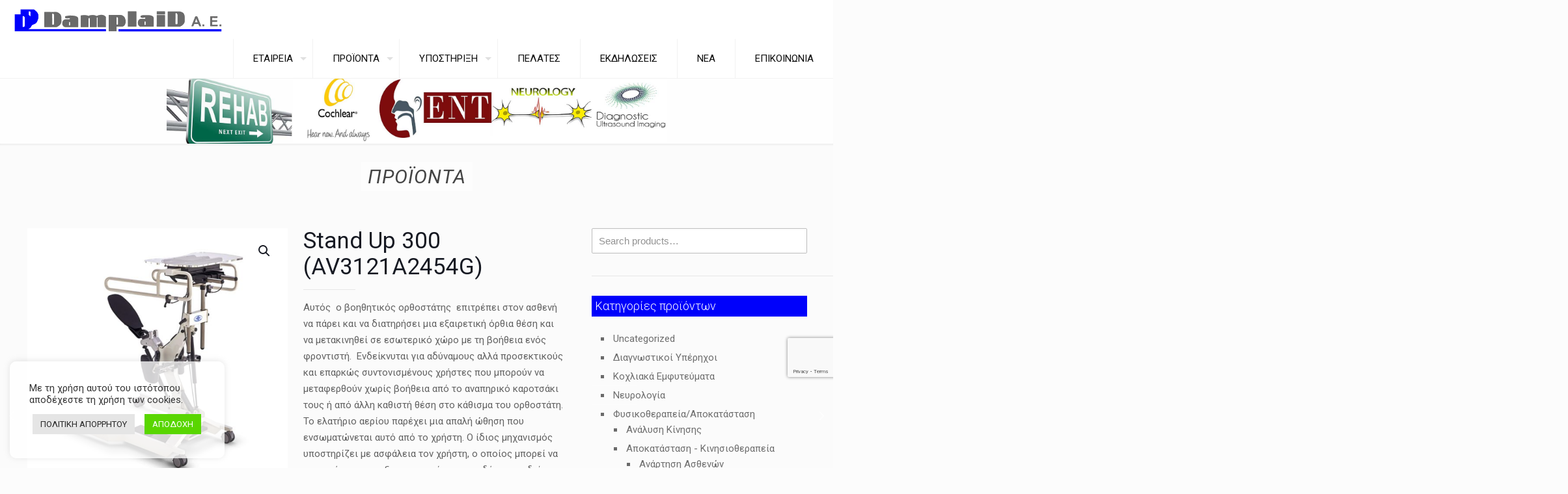

--- FILE ---
content_type: text/html; charset=UTF-8
request_url: https://www.damplaid.gr/product/stand-up-300-av3121a2454g/
body_size: 184564
content:
<!DOCTYPE html>
<html lang="en-US" class="no-js " >

<head>

<meta charset="UTF-8" />
<meta name='robots' content='index, follow, max-image-preview:large, max-snippet:-1, max-video-preview:-1' />
<meta name="format-detection" content="telephone=no">
<meta name="viewport" content="width=device-width, initial-scale=1, maximum-scale=1" />
<link rel="shortcut icon" href="https://www.damplaid.gr/wp-content/uploads/2020/01/favico.jpg" type="image/x-icon" />
<meta name="theme-color" content="#ffffff" media="(prefers-color-scheme: light)">
<meta name="theme-color" content="#ffffff" media="(prefers-color-scheme: dark)">

	<!-- This site is optimized with the Yoast SEO plugin v26.6 - https://yoast.com/wordpress/plugins/seo/ -->
	<title>Stand Up 300 (AV3121A2454G) - DAMPLAID Α.Ε.</title>
	<link rel="canonical" href="https://www.damplaid.gr/product/stand-up-300-av3121a2454g/" />
	<meta property="og:locale" content="en_US" />
	<meta property="og:type" content="article" />
	<meta property="og:title" content="Stand Up 300 (AV3121A2454G) - DAMPLAID Α.Ε." />
	<meta property="og:description" content="Αυτός  ο βοηθητικός ορθοστάτης  επιτρέπει στον ασθενή να πάρει και να διατηρήσει μια εξαιρετική όρθια θέση και να μετακινηθεί σε εσωτερικό χώρο με τη βοήθεια ενός φροντιστή.  Ενδείκνυται για αδύναμους αλλά προσεκτικούς και επαρκώς συντονισμένους χρήστες που μπορούν να μεταφερθούν χωρίς βοήθεια από το αναπηρικό καροτσάκι τους ή από άλλη καθιστή θέση στο κάθισμα του ορθοστάτη. Το ελατήριο αερίου παρέχει μια απαλή ώθηση που ενσωματώνεται αυτό από το χρήστη. Ο ίδιος μηχανισμός υποστηρίζει με ασφάλεια τον χρήστη, ο οποίος μπορεί να σταματήσει και να ξεκουραστεί σε οποιαδήποτε ενδιάμεση θέση πριν ολοκληρώσει την ανύψωση.  Ο ασθενής ανυψώνεται σε όρθια θέση μέσω ενός σερβοβοηθούμενου συστήματος ελατηρίου αερίου που λειτουργεί με εργονομικό μοχλό που εφαρμόζεται σε μια μακριά πλευρική λαβή. Οι μακριές πλαϊνές λαβές μπορούν να βοηθήσουν στη συγκράτηση κατά την ανύψωση και στο πρώτο στάδιο για την υποστήριξη του ασθενή κατά τη μεταφορά στις πλάκες ποδιών της συσκευής. Η συσκευή παρέχεται με έναν αισθητήρα ασφαλείας ώστε ο ασθενής να διακόπτει την ακολουθία ανύψωσης ανά πάσα στιγμή.  Μια σειρά προσαρμογών χωρίς εργαλεία διασφαλίζουν ότι ο ορθοστάτης μπορεί να προσαρμοστεί στα μορφολογικά χαρακτηριστικά του ασθενούς. Συγκεκριμένα, το κύριο πλαίσιο μαζί με τα γόνατα, τα στηρίγματα χεριών και κορμού προσαρμόζονται εύκολα στο ύψος του χρήστη μέσω ενός δεύτερου ελατηρίου αερίου για τη διευκόλυνση και τη μείωση των προσπαθειών του φροντιστή.  Εναλλακτικά, τα μοντέλα STAND UP 100 ή STAND UP 200 διαθέτουν ηλεκτρική πλήρως υποβοηθούμενη ανύψωση." />
	<meta property="og:url" content="https://www.damplaid.gr/product/stand-up-300-av3121a2454g/" />
	<meta property="og:site_name" content="DAMPLAID Α.Ε." />
	<meta property="article:publisher" content="https://www.facebook.com/DamplaiD-SA-527266653954400" />
	<meta property="og:image" content="https://www.damplaid.gr/wp-content/uploads/2022/04/StandUp300_1.jpg" />
	<meta property="og:image:width" content="600" />
	<meta property="og:image:height" content="600" />
	<meta property="og:image:type" content="image/jpeg" />
	<meta name="twitter:card" content="summary_large_image" />
	<meta name="twitter:site" content="@DamplaiD" />
	<script type="application/ld+json" class="yoast-schema-graph">{"@context":"https://schema.org","@graph":[{"@type":"WebPage","@id":"https://www.damplaid.gr/product/stand-up-300-av3121a2454g/","url":"https://www.damplaid.gr/product/stand-up-300-av3121a2454g/","name":"Stand Up 300 (AV3121A2454G) - DAMPLAID Α.Ε.","isPartOf":{"@id":"https://www.damplaid.gr/#website"},"primaryImageOfPage":{"@id":"https://www.damplaid.gr/product/stand-up-300-av3121a2454g/#primaryimage"},"image":{"@id":"https://www.damplaid.gr/product/stand-up-300-av3121a2454g/#primaryimage"},"thumbnailUrl":"https://www.damplaid.gr/wp-content/uploads/2022/04/StandUp300_1.jpg","datePublished":"2022-04-06T07:09:39+00:00","breadcrumb":{"@id":"https://www.damplaid.gr/product/stand-up-300-av3121a2454g/#breadcrumb"},"inLanguage":"en-US","potentialAction":[{"@type":"ReadAction","target":["https://www.damplaid.gr/product/stand-up-300-av3121a2454g/"]}]},{"@type":"ImageObject","inLanguage":"en-US","@id":"https://www.damplaid.gr/product/stand-up-300-av3121a2454g/#primaryimage","url":"https://www.damplaid.gr/wp-content/uploads/2022/04/StandUp300_1.jpg","contentUrl":"https://www.damplaid.gr/wp-content/uploads/2022/04/StandUp300_1.jpg","width":600,"height":600},{"@type":"BreadcrumbList","@id":"https://www.damplaid.gr/product/stand-up-300-av3121a2454g/#breadcrumb","itemListElement":[{"@type":"ListItem","position":1,"name":"Home","item":"https://www.damplaid.gr/"},{"@type":"ListItem","position":2,"name":"ΠΡΟΪΟΝΤΑ","item":"https://www.damplaid.gr/shop/"},{"@type":"ListItem","position":3,"name":"Stand Up 300 (AV3121A2454G)"}]},{"@type":"WebSite","@id":"https://www.damplaid.gr/#website","url":"https://www.damplaid.gr/","name":"DAMPLAID Α.Ε.","description":"Ιατρικά Μηχανήματα","publisher":{"@id":"https://www.damplaid.gr/#organization"},"potentialAction":[{"@type":"SearchAction","target":{"@type":"EntryPoint","urlTemplate":"https://www.damplaid.gr/?s={search_term_string}"},"query-input":{"@type":"PropertyValueSpecification","valueRequired":true,"valueName":"search_term_string"}}],"inLanguage":"en-US"},{"@type":"Organization","@id":"https://www.damplaid.gr/#organization","name":"Damplaid","url":"https://www.damplaid.gr/","logo":{"@type":"ImageObject","inLanguage":"en-US","@id":"https://www.damplaid.gr/#/schema/logo/image/","url":"https://www.damplaid.gr/wp-content/uploads/2020/01/damplaidlogo.png","contentUrl":"https://www.damplaid.gr/wp-content/uploads/2020/01/damplaidlogo.png","width":598,"height":74,"caption":"Damplaid"},"image":{"@id":"https://www.damplaid.gr/#/schema/logo/image/"},"sameAs":["https://www.facebook.com/DamplaiD-SA-527266653954400","https://x.com/DamplaiD","https://www.instagram.com/damplaidsa/","https://youtube.com/channel/UC3rYqk3qw7VYxfm7_tkyTBQ"]}]}</script>
	<!-- / Yoast SEO plugin. -->


<link rel='dns-prefetch' href='//fonts.googleapis.com' />
<link rel="alternate" type="application/rss+xml" title="DAMPLAID Α.Ε. &raquo; Feed" href="https://www.damplaid.gr/feed/" />
<link rel="alternate" type="application/rss+xml" title="DAMPLAID Α.Ε. &raquo; Comments Feed" href="https://www.damplaid.gr/comments/feed/" />
<link rel="alternate" title="oEmbed (JSON)" type="application/json+oembed" href="https://www.damplaid.gr/wp-json/oembed/1.0/embed?url=https%3A%2F%2Fwww.damplaid.gr%2Fproduct%2Fstand-up-300-av3121a2454g%2F" />
<link rel="alternate" title="oEmbed (XML)" type="text/xml+oembed" href="https://www.damplaid.gr/wp-json/oembed/1.0/embed?url=https%3A%2F%2Fwww.damplaid.gr%2Fproduct%2Fstand-up-300-av3121a2454g%2F&#038;format=xml" />
<style id='wp-img-auto-sizes-contain-inline-css' type='text/css'>
img:is([sizes=auto i],[sizes^="auto," i]){contain-intrinsic-size:3000px 1500px}
/*# sourceURL=wp-img-auto-sizes-contain-inline-css */
</style>
<style id='wp-emoji-styles-inline-css' type='text/css'>

	img.wp-smiley, img.emoji {
		display: inline !important;
		border: none !important;
		box-shadow: none !important;
		height: 1em !important;
		width: 1em !important;
		margin: 0 0.07em !important;
		vertical-align: -0.1em !important;
		background: none !important;
		padding: 0 !important;
	}
/*# sourceURL=wp-emoji-styles-inline-css */
</style>
<style id='wp-block-library-inline-css' type='text/css'>
:root{--wp-block-synced-color:#7a00df;--wp-block-synced-color--rgb:122,0,223;--wp-bound-block-color:var(--wp-block-synced-color);--wp-editor-canvas-background:#ddd;--wp-admin-theme-color:#007cba;--wp-admin-theme-color--rgb:0,124,186;--wp-admin-theme-color-darker-10:#006ba1;--wp-admin-theme-color-darker-10--rgb:0,107,160.5;--wp-admin-theme-color-darker-20:#005a87;--wp-admin-theme-color-darker-20--rgb:0,90,135;--wp-admin-border-width-focus:2px}@media (min-resolution:192dpi){:root{--wp-admin-border-width-focus:1.5px}}.wp-element-button{cursor:pointer}:root .has-very-light-gray-background-color{background-color:#eee}:root .has-very-dark-gray-background-color{background-color:#313131}:root .has-very-light-gray-color{color:#eee}:root .has-very-dark-gray-color{color:#313131}:root .has-vivid-green-cyan-to-vivid-cyan-blue-gradient-background{background:linear-gradient(135deg,#00d084,#0693e3)}:root .has-purple-crush-gradient-background{background:linear-gradient(135deg,#34e2e4,#4721fb 50%,#ab1dfe)}:root .has-hazy-dawn-gradient-background{background:linear-gradient(135deg,#faaca8,#dad0ec)}:root .has-subdued-olive-gradient-background{background:linear-gradient(135deg,#fafae1,#67a671)}:root .has-atomic-cream-gradient-background{background:linear-gradient(135deg,#fdd79a,#004a59)}:root .has-nightshade-gradient-background{background:linear-gradient(135deg,#330968,#31cdcf)}:root .has-midnight-gradient-background{background:linear-gradient(135deg,#020381,#2874fc)}:root{--wp--preset--font-size--normal:16px;--wp--preset--font-size--huge:42px}.has-regular-font-size{font-size:1em}.has-larger-font-size{font-size:2.625em}.has-normal-font-size{font-size:var(--wp--preset--font-size--normal)}.has-huge-font-size{font-size:var(--wp--preset--font-size--huge)}.has-text-align-center{text-align:center}.has-text-align-left{text-align:left}.has-text-align-right{text-align:right}.has-fit-text{white-space:nowrap!important}#end-resizable-editor-section{display:none}.aligncenter{clear:both}.items-justified-left{justify-content:flex-start}.items-justified-center{justify-content:center}.items-justified-right{justify-content:flex-end}.items-justified-space-between{justify-content:space-between}.screen-reader-text{border:0;clip-path:inset(50%);height:1px;margin:-1px;overflow:hidden;padding:0;position:absolute;width:1px;word-wrap:normal!important}.screen-reader-text:focus{background-color:#ddd;clip-path:none;color:#444;display:block;font-size:1em;height:auto;left:5px;line-height:normal;padding:15px 23px 14px;text-decoration:none;top:5px;width:auto;z-index:100000}html :where(.has-border-color){border-style:solid}html :where([style*=border-top-color]){border-top-style:solid}html :where([style*=border-right-color]){border-right-style:solid}html :where([style*=border-bottom-color]){border-bottom-style:solid}html :where([style*=border-left-color]){border-left-style:solid}html :where([style*=border-width]){border-style:solid}html :where([style*=border-top-width]){border-top-style:solid}html :where([style*=border-right-width]){border-right-style:solid}html :where([style*=border-bottom-width]){border-bottom-style:solid}html :where([style*=border-left-width]){border-left-style:solid}html :where(img[class*=wp-image-]){height:auto;max-width:100%}:where(figure){margin:0 0 1em}html :where(.is-position-sticky){--wp-admin--admin-bar--position-offset:var(--wp-admin--admin-bar--height,0px)}@media screen and (max-width:600px){html :where(.is-position-sticky){--wp-admin--admin-bar--position-offset:0px}}

/*# sourceURL=wp-block-library-inline-css */
</style><link rel='stylesheet' id='wc-blocks-style-css' href='https://www.damplaid.gr/wp-content/plugins/woocommerce/assets/client/blocks/wc-blocks.css?ver=wc-10.4.3' type='text/css' media='all' />
<style id='global-styles-inline-css' type='text/css'>
:root{--wp--preset--aspect-ratio--square: 1;--wp--preset--aspect-ratio--4-3: 4/3;--wp--preset--aspect-ratio--3-4: 3/4;--wp--preset--aspect-ratio--3-2: 3/2;--wp--preset--aspect-ratio--2-3: 2/3;--wp--preset--aspect-ratio--16-9: 16/9;--wp--preset--aspect-ratio--9-16: 9/16;--wp--preset--color--black: #000000;--wp--preset--color--cyan-bluish-gray: #abb8c3;--wp--preset--color--white: #ffffff;--wp--preset--color--pale-pink: #f78da7;--wp--preset--color--vivid-red: #cf2e2e;--wp--preset--color--luminous-vivid-orange: #ff6900;--wp--preset--color--luminous-vivid-amber: #fcb900;--wp--preset--color--light-green-cyan: #7bdcb5;--wp--preset--color--vivid-green-cyan: #00d084;--wp--preset--color--pale-cyan-blue: #8ed1fc;--wp--preset--color--vivid-cyan-blue: #0693e3;--wp--preset--color--vivid-purple: #9b51e0;--wp--preset--gradient--vivid-cyan-blue-to-vivid-purple: linear-gradient(135deg,rgb(6,147,227) 0%,rgb(155,81,224) 100%);--wp--preset--gradient--light-green-cyan-to-vivid-green-cyan: linear-gradient(135deg,rgb(122,220,180) 0%,rgb(0,208,130) 100%);--wp--preset--gradient--luminous-vivid-amber-to-luminous-vivid-orange: linear-gradient(135deg,rgb(252,185,0) 0%,rgb(255,105,0) 100%);--wp--preset--gradient--luminous-vivid-orange-to-vivid-red: linear-gradient(135deg,rgb(255,105,0) 0%,rgb(207,46,46) 100%);--wp--preset--gradient--very-light-gray-to-cyan-bluish-gray: linear-gradient(135deg,rgb(238,238,238) 0%,rgb(169,184,195) 100%);--wp--preset--gradient--cool-to-warm-spectrum: linear-gradient(135deg,rgb(74,234,220) 0%,rgb(151,120,209) 20%,rgb(207,42,186) 40%,rgb(238,44,130) 60%,rgb(251,105,98) 80%,rgb(254,248,76) 100%);--wp--preset--gradient--blush-light-purple: linear-gradient(135deg,rgb(255,206,236) 0%,rgb(152,150,240) 100%);--wp--preset--gradient--blush-bordeaux: linear-gradient(135deg,rgb(254,205,165) 0%,rgb(254,45,45) 50%,rgb(107,0,62) 100%);--wp--preset--gradient--luminous-dusk: linear-gradient(135deg,rgb(255,203,112) 0%,rgb(199,81,192) 50%,rgb(65,88,208) 100%);--wp--preset--gradient--pale-ocean: linear-gradient(135deg,rgb(255,245,203) 0%,rgb(182,227,212) 50%,rgb(51,167,181) 100%);--wp--preset--gradient--electric-grass: linear-gradient(135deg,rgb(202,248,128) 0%,rgb(113,206,126) 100%);--wp--preset--gradient--midnight: linear-gradient(135deg,rgb(2,3,129) 0%,rgb(40,116,252) 100%);--wp--preset--font-size--small: 13px;--wp--preset--font-size--medium: 20px;--wp--preset--font-size--large: 36px;--wp--preset--font-size--x-large: 42px;--wp--preset--spacing--20: 0.44rem;--wp--preset--spacing--30: 0.67rem;--wp--preset--spacing--40: 1rem;--wp--preset--spacing--50: 1.5rem;--wp--preset--spacing--60: 2.25rem;--wp--preset--spacing--70: 3.38rem;--wp--preset--spacing--80: 5.06rem;--wp--preset--shadow--natural: 6px 6px 9px rgba(0, 0, 0, 0.2);--wp--preset--shadow--deep: 12px 12px 50px rgba(0, 0, 0, 0.4);--wp--preset--shadow--sharp: 6px 6px 0px rgba(0, 0, 0, 0.2);--wp--preset--shadow--outlined: 6px 6px 0px -3px rgb(255, 255, 255), 6px 6px rgb(0, 0, 0);--wp--preset--shadow--crisp: 6px 6px 0px rgb(0, 0, 0);}:where(.is-layout-flex){gap: 0.5em;}:where(.is-layout-grid){gap: 0.5em;}body .is-layout-flex{display: flex;}.is-layout-flex{flex-wrap: wrap;align-items: center;}.is-layout-flex > :is(*, div){margin: 0;}body .is-layout-grid{display: grid;}.is-layout-grid > :is(*, div){margin: 0;}:where(.wp-block-columns.is-layout-flex){gap: 2em;}:where(.wp-block-columns.is-layout-grid){gap: 2em;}:where(.wp-block-post-template.is-layout-flex){gap: 1.25em;}:where(.wp-block-post-template.is-layout-grid){gap: 1.25em;}.has-black-color{color: var(--wp--preset--color--black) !important;}.has-cyan-bluish-gray-color{color: var(--wp--preset--color--cyan-bluish-gray) !important;}.has-white-color{color: var(--wp--preset--color--white) !important;}.has-pale-pink-color{color: var(--wp--preset--color--pale-pink) !important;}.has-vivid-red-color{color: var(--wp--preset--color--vivid-red) !important;}.has-luminous-vivid-orange-color{color: var(--wp--preset--color--luminous-vivid-orange) !important;}.has-luminous-vivid-amber-color{color: var(--wp--preset--color--luminous-vivid-amber) !important;}.has-light-green-cyan-color{color: var(--wp--preset--color--light-green-cyan) !important;}.has-vivid-green-cyan-color{color: var(--wp--preset--color--vivid-green-cyan) !important;}.has-pale-cyan-blue-color{color: var(--wp--preset--color--pale-cyan-blue) !important;}.has-vivid-cyan-blue-color{color: var(--wp--preset--color--vivid-cyan-blue) !important;}.has-vivid-purple-color{color: var(--wp--preset--color--vivid-purple) !important;}.has-black-background-color{background-color: var(--wp--preset--color--black) !important;}.has-cyan-bluish-gray-background-color{background-color: var(--wp--preset--color--cyan-bluish-gray) !important;}.has-white-background-color{background-color: var(--wp--preset--color--white) !important;}.has-pale-pink-background-color{background-color: var(--wp--preset--color--pale-pink) !important;}.has-vivid-red-background-color{background-color: var(--wp--preset--color--vivid-red) !important;}.has-luminous-vivid-orange-background-color{background-color: var(--wp--preset--color--luminous-vivid-orange) !important;}.has-luminous-vivid-amber-background-color{background-color: var(--wp--preset--color--luminous-vivid-amber) !important;}.has-light-green-cyan-background-color{background-color: var(--wp--preset--color--light-green-cyan) !important;}.has-vivid-green-cyan-background-color{background-color: var(--wp--preset--color--vivid-green-cyan) !important;}.has-pale-cyan-blue-background-color{background-color: var(--wp--preset--color--pale-cyan-blue) !important;}.has-vivid-cyan-blue-background-color{background-color: var(--wp--preset--color--vivid-cyan-blue) !important;}.has-vivid-purple-background-color{background-color: var(--wp--preset--color--vivid-purple) !important;}.has-black-border-color{border-color: var(--wp--preset--color--black) !important;}.has-cyan-bluish-gray-border-color{border-color: var(--wp--preset--color--cyan-bluish-gray) !important;}.has-white-border-color{border-color: var(--wp--preset--color--white) !important;}.has-pale-pink-border-color{border-color: var(--wp--preset--color--pale-pink) !important;}.has-vivid-red-border-color{border-color: var(--wp--preset--color--vivid-red) !important;}.has-luminous-vivid-orange-border-color{border-color: var(--wp--preset--color--luminous-vivid-orange) !important;}.has-luminous-vivid-amber-border-color{border-color: var(--wp--preset--color--luminous-vivid-amber) !important;}.has-light-green-cyan-border-color{border-color: var(--wp--preset--color--light-green-cyan) !important;}.has-vivid-green-cyan-border-color{border-color: var(--wp--preset--color--vivid-green-cyan) !important;}.has-pale-cyan-blue-border-color{border-color: var(--wp--preset--color--pale-cyan-blue) !important;}.has-vivid-cyan-blue-border-color{border-color: var(--wp--preset--color--vivid-cyan-blue) !important;}.has-vivid-purple-border-color{border-color: var(--wp--preset--color--vivid-purple) !important;}.has-vivid-cyan-blue-to-vivid-purple-gradient-background{background: var(--wp--preset--gradient--vivid-cyan-blue-to-vivid-purple) !important;}.has-light-green-cyan-to-vivid-green-cyan-gradient-background{background: var(--wp--preset--gradient--light-green-cyan-to-vivid-green-cyan) !important;}.has-luminous-vivid-amber-to-luminous-vivid-orange-gradient-background{background: var(--wp--preset--gradient--luminous-vivid-amber-to-luminous-vivid-orange) !important;}.has-luminous-vivid-orange-to-vivid-red-gradient-background{background: var(--wp--preset--gradient--luminous-vivid-orange-to-vivid-red) !important;}.has-very-light-gray-to-cyan-bluish-gray-gradient-background{background: var(--wp--preset--gradient--very-light-gray-to-cyan-bluish-gray) !important;}.has-cool-to-warm-spectrum-gradient-background{background: var(--wp--preset--gradient--cool-to-warm-spectrum) !important;}.has-blush-light-purple-gradient-background{background: var(--wp--preset--gradient--blush-light-purple) !important;}.has-blush-bordeaux-gradient-background{background: var(--wp--preset--gradient--blush-bordeaux) !important;}.has-luminous-dusk-gradient-background{background: var(--wp--preset--gradient--luminous-dusk) !important;}.has-pale-ocean-gradient-background{background: var(--wp--preset--gradient--pale-ocean) !important;}.has-electric-grass-gradient-background{background: var(--wp--preset--gradient--electric-grass) !important;}.has-midnight-gradient-background{background: var(--wp--preset--gradient--midnight) !important;}.has-small-font-size{font-size: var(--wp--preset--font-size--small) !important;}.has-medium-font-size{font-size: var(--wp--preset--font-size--medium) !important;}.has-large-font-size{font-size: var(--wp--preset--font-size--large) !important;}.has-x-large-font-size{font-size: var(--wp--preset--font-size--x-large) !important;}
/*# sourceURL=global-styles-inline-css */
</style>

<style id='classic-theme-styles-inline-css' type='text/css'>
/*! This file is auto-generated */
.wp-block-button__link{color:#fff;background-color:#32373c;border-radius:9999px;box-shadow:none;text-decoration:none;padding:calc(.667em + 2px) calc(1.333em + 2px);font-size:1.125em}.wp-block-file__button{background:#32373c;color:#fff;text-decoration:none}
/*# sourceURL=/wp-includes/css/classic-themes.min.css */
</style>
<link rel='stylesheet' id='contact-form-7-css' href='https://www.damplaid.gr/wp-content/plugins/contact-form-7/includes/css/styles.css?ver=6.1.4' type='text/css' media='all' />
<link rel='stylesheet' id='cookie-law-info-css' href='https://www.damplaid.gr/wp-content/plugins/cookie-law-info/legacy/public/css/cookie-law-info-public.css?ver=3.3.9' type='text/css' media='all' />
<link rel='stylesheet' id='cookie-law-info-gdpr-css' href='https://www.damplaid.gr/wp-content/plugins/cookie-law-info/legacy/public/css/cookie-law-info-gdpr.css?ver=3.3.9' type='text/css' media='all' />
<link rel='stylesheet' id='photoswipe-css' href='https://www.damplaid.gr/wp-content/plugins/woocommerce/assets/css/photoswipe/photoswipe.min.css?ver=10.4.3' type='text/css' media='all' />
<link rel='stylesheet' id='photoswipe-default-skin-css' href='https://www.damplaid.gr/wp-content/plugins/woocommerce/assets/css/photoswipe/default-skin/default-skin.min.css?ver=10.4.3' type='text/css' media='all' />
<link rel='stylesheet' id='woocommerce-layout-css' href='https://www.damplaid.gr/wp-content/plugins/woocommerce/assets/css/woocommerce-layout.css?ver=10.4.3' type='text/css' media='all' />
<link rel='stylesheet' id='woocommerce-smallscreen-css' href='https://www.damplaid.gr/wp-content/plugins/woocommerce/assets/css/woocommerce-smallscreen.css?ver=10.4.3' type='text/css' media='only screen and (max-width: 768px)' />
<link rel='stylesheet' id='woocommerce-general-css' href='https://www.damplaid.gr/wp-content/plugins/woocommerce/assets/css/woocommerce.css?ver=10.4.3' type='text/css' media='all' />
<style id='woocommerce-inline-inline-css' type='text/css'>
.woocommerce form .form-row .required { visibility: visible; }
/*# sourceURL=woocommerce-inline-inline-css */
</style>
<link rel='stylesheet' id='mfn-be-css' href='https://www.damplaid.gr/wp-content/themes/betheme/css/be.css?ver=28.2.1' type='text/css' media='all' />
<link rel='stylesheet' id='mfn-animations-css' href='https://www.damplaid.gr/wp-content/themes/betheme/assets/animations/animations.min.css?ver=28.2.1' type='text/css' media='all' />
<link rel='stylesheet' id='mfn-font-awesome-css' href='https://www.damplaid.gr/wp-content/themes/betheme/fonts/fontawesome/fontawesome.css?ver=28.2.1' type='text/css' media='all' />
<link rel='stylesheet' id='mfn-responsive-css' href='https://www.damplaid.gr/wp-content/themes/betheme/css/responsive.css?ver=28.2.1' type='text/css' media='all' />
<link rel='stylesheet' id='mfn-fonts-css' href='https://fonts.googleapis.com/css?family=Poppins%3A1%2C300%2C400%2C400italic%2C500%2C700%2C700italic%7CRoboto%3A1%2C300%2C400%2C400italic%2C500%2C700%2C700italic&#038;display=swap&#038;ver=6.9' type='text/css' media='all' />
<link rel='stylesheet' id='mfn-swiper-css' href='https://www.damplaid.gr/wp-content/themes/betheme/css/scripts/swiper.css?ver=28.2.1' type='text/css' media='' />
<link rel='stylesheet' id='mfn-woo-css' href='https://www.damplaid.gr/wp-content/themes/betheme/css/woocommerce.css?ver=28.2.1' type='text/css' media='all' />
<link rel='stylesheet' id='pwb-styles-frontend-css' href='https://www.damplaid.gr/wp-content/plugins/perfect-woocommerce-brands/build/frontend/css/style.css?ver=3.6.8' type='text/css' media='all' />
<style id='mfn-dynamic-inline-css' type='text/css'>
#Subheader{background-image:url(https://www.damplaid.gr/wp-content/uploads/2020/09/subheader-bck-min.jpg);background-repeat:no-repeat;background-position:right center;background-size:cover}
html{background-color:#FCFCFC}#Wrapper,#Content,.mfn-popup .mfn-popup-content,.mfn-off-canvas-sidebar .mfn-off-canvas-content-wrapper,.mfn-cart-holder,.mfn-header-login,#Top_bar .search_wrapper,#Top_bar .top_bar_right .mfn-live-search-box,.column_livesearch .mfn-live-search-wrapper,.column_livesearch .mfn-live-search-box{background-color:#FCFCFC}.layout-boxed.mfn-bebuilder-header.mfn-ui #Wrapper .mfn-only-sample-content{background-color:#FCFCFC}body:not(.template-slider) #Header{min-height:0px}body.header-below:not(.template-slider) #Header{padding-top:0px}#Subheader{padding:100px 0}#Footer .widgets_wrapper{padding:15px 0}.has-search-overlay.search-overlay-opened #search-overlay{background-color:rgba(0,0,0,0.6)}.elementor-page.elementor-default #Content .the_content .section_wrapper{max-width:100%}.elementor-page.elementor-default #Content .section.the_content{width:100%}.elementor-page.elementor-default #Content .section_wrapper .the_content_wrapper{margin-left:0;margin-right:0;width:100%}body,span.date_label,.timeline_items li h3 span,input[type="date"],input[type="text"],input[type="password"],input[type="tel"],input[type="email"],input[type="url"],textarea,select,.offer_li .title h3,.mfn-menu-item-megamenu{font-family:-apple-system,BlinkMacSystemFont,"Segoe UI",Roboto,Oxygen-Sans,Ubuntu,Cantarell,"Helvetica Neue",sans-serif}.lead,.big{font-family:-apple-system,BlinkMacSystemFont,"Segoe UI",Roboto,Oxygen-Sans,Ubuntu,Cantarell,"Helvetica Neue",sans-serif}#menu > ul > li > a,#overlay-menu ul li a{font-family:-apple-system,BlinkMacSystemFont,"Segoe UI",Roboto,Oxygen-Sans,Ubuntu,Cantarell,"Helvetica Neue",sans-serif}#Subheader .title{font-family:-apple-system,BlinkMacSystemFont,"Segoe UI",Roboto,Oxygen-Sans,Ubuntu,Cantarell,"Helvetica Neue",sans-serif}h1,h2,h3,h4,.text-logo #logo{font-family:-apple-system,BlinkMacSystemFont,"Segoe UI",Roboto,Oxygen-Sans,Ubuntu,Cantarell,"Helvetica Neue",sans-serif}h5,h6{font-family:"Roboto",-apple-system,BlinkMacSystemFont,"Segoe UI",Roboto,Oxygen-Sans,Ubuntu,Cantarell,"Helvetica Neue",sans-serif}blockquote{font-family:"Roboto",-apple-system,BlinkMacSystemFont,"Segoe UI",Roboto,Oxygen-Sans,Ubuntu,Cantarell,"Helvetica Neue",sans-serif}.chart_box .chart .num,.counter .desc_wrapper .number-wrapper,.how_it_works .image .number,.pricing-box .plan-header .price,.quick_fact .number-wrapper,.woocommerce .product div.entry-summary .price{font-family:"Roboto",-apple-system,BlinkMacSystemFont,"Segoe UI",Roboto,Oxygen-Sans,Ubuntu,Cantarell,"Helvetica Neue",sans-serif}body,.mfn-menu-item-megamenu{font-size:15px;line-height:25px;font-weight:400;letter-spacing:0px}.lead,.big{font-size:16px;line-height:28px;font-weight:400;letter-spacing:0px}#menu > ul > li > a,#overlay-menu ul li a{font-size:15px;font-weight:400;letter-spacing:0px}#overlay-menu ul li a{line-height:22.5px}#Subheader .title{font-size:30px;line-height:35px;font-weight:400;letter-spacing:1px;font-style:italic}h1,.text-logo #logo{font-size:48px;line-height:50px;font-weight:400;letter-spacing:0px}h2{font-size:30px;line-height:34px;font-weight:300;letter-spacing:0px}h3,.woocommerce ul.products li.product h3,.woocommerce #customer_login h2{font-size:25px;line-height:29px;font-weight:300;letter-spacing:0px}h4,.woocommerce .woocommerce-order-details__title,.woocommerce .wc-bacs-bank-details-heading,.woocommerce .woocommerce-customer-details h2{font-size:21px;line-height:25px;font-weight:500;letter-spacing:0px}h5{font-size:15px;line-height:25px;font-weight:700;letter-spacing:0px}h6{font-size:14px;line-height:25px;font-weight:400;letter-spacing:0px}#Intro .intro-title{font-size:70px;line-height:70px;font-weight:400;letter-spacing:0px}@media only screen and (min-width:768px) and (max-width:959px){body,.mfn-menu-item-megamenu{font-size:13px;line-height:21px;font-weight:400;letter-spacing:0px}.lead,.big{font-size:14px;line-height:24px;font-weight:400;letter-spacing:0px}#menu > ul > li > a,#overlay-menu ul li a{font-size:13px;font-weight:400;letter-spacing:0px}#overlay-menu ul li a{line-height:19.5px}#Subheader .title{font-size:26px;line-height:30px;font-weight:400;letter-spacing:1px;font-style:italic}h1,.text-logo #logo{font-size:41px;line-height:43px;font-weight:400;letter-spacing:0px}h2{font-size:26px;line-height:29px;font-weight:300;letter-spacing:0px}h3,.woocommerce ul.products li.product h3,.woocommerce #customer_login h2{font-size:21px;line-height:25px;font-weight:300;letter-spacing:0px}h4,.woocommerce .woocommerce-order-details__title,.woocommerce .wc-bacs-bank-details-heading,.woocommerce .woocommerce-customer-details h2{font-size:18px;line-height:21px;font-weight:500;letter-spacing:0px}h5{font-size:13px;line-height:21px;font-weight:700;letter-spacing:0px}h6{font-size:13px;line-height:21px;font-weight:400;letter-spacing:0px}#Intro .intro-title{font-size:60px;line-height:60px;font-weight:400;letter-spacing:0px}blockquote{font-size:15px}.chart_box .chart .num{font-size:45px;line-height:45px}.counter .desc_wrapper .number-wrapper{font-size:45px;line-height:45px}.counter .desc_wrapper .title{font-size:14px;line-height:18px}.faq .question .title{font-size:14px}.fancy_heading .title{font-size:38px;line-height:38px}.offer .offer_li .desc_wrapper .title h3{font-size:32px;line-height:32px}.offer_thumb_ul li.offer_thumb_li .desc_wrapper .title h3{font-size:32px;line-height:32px}.pricing-box .plan-header h2{font-size:27px;line-height:27px}.pricing-box .plan-header .price > span{font-size:40px;line-height:40px}.pricing-box .plan-header .price sup.currency{font-size:18px;line-height:18px}.pricing-box .plan-header .price sup.period{font-size:14px;line-height:14px}.quick_fact .number-wrapper{font-size:80px;line-height:80px}.trailer_box .desc h2{font-size:27px;line-height:27px}.widget > h3{font-size:17px;line-height:20px}}@media only screen and (min-width:480px) and (max-width:767px){body,.mfn-menu-item-megamenu{font-size:13px;line-height:19px;font-weight:400;letter-spacing:0px}.lead,.big{font-size:13px;line-height:21px;font-weight:400;letter-spacing:0px}#menu > ul > li > a,#overlay-menu ul li a{font-size:13px;font-weight:400;letter-spacing:0px}#overlay-menu ul li a{line-height:19.5px}#Subheader .title{font-size:23px;line-height:26px;font-weight:400;letter-spacing:1px;font-style:italic}h1,.text-logo #logo{font-size:36px;line-height:38px;font-weight:400;letter-spacing:0px}h2{font-size:23px;line-height:26px;font-weight:300;letter-spacing:0px}h3,.woocommerce ul.products li.product h3,.woocommerce #customer_login h2{font-size:19px;line-height:22px;font-weight:300;letter-spacing:0px}h4,.woocommerce .woocommerce-order-details__title,.woocommerce .wc-bacs-bank-details-heading,.woocommerce .woocommerce-customer-details h2{font-size:16px;line-height:19px;font-weight:500;letter-spacing:0px}h5{font-size:13px;line-height:19px;font-weight:700;letter-spacing:0px}h6{font-size:13px;line-height:19px;font-weight:400;letter-spacing:0px}#Intro .intro-title{font-size:53px;line-height:53px;font-weight:400;letter-spacing:0px}blockquote{font-size:14px}.chart_box .chart .num{font-size:40px;line-height:40px}.counter .desc_wrapper .number-wrapper{font-size:40px;line-height:40px}.counter .desc_wrapper .title{font-size:13px;line-height:16px}.faq .question .title{font-size:13px}.fancy_heading .title{font-size:34px;line-height:34px}.offer .offer_li .desc_wrapper .title h3{font-size:28px;line-height:28px}.offer_thumb_ul li.offer_thumb_li .desc_wrapper .title h3{font-size:28px;line-height:28px}.pricing-box .plan-header h2{font-size:24px;line-height:24px}.pricing-box .plan-header .price > span{font-size:34px;line-height:34px}.pricing-box .plan-header .price sup.currency{font-size:16px;line-height:16px}.pricing-box .plan-header .price sup.period{font-size:13px;line-height:13px}.quick_fact .number-wrapper{font-size:70px;line-height:70px}.trailer_box .desc h2{font-size:24px;line-height:24px}.widget > h3{font-size:16px;line-height:19px}}@media only screen and (max-width:479px){body,.mfn-menu-item-megamenu{font-size:13px;line-height:19px;font-weight:400;letter-spacing:0px}.lead,.big{font-size:13px;line-height:19px;font-weight:400;letter-spacing:0px}#menu > ul > li > a,#overlay-menu ul li a{font-size:13px;font-weight:400;letter-spacing:0px}#overlay-menu ul li a{line-height:19.5px}#Subheader .title{font-size:18px;line-height:21px;font-weight:400;letter-spacing:1px;font-style:italic}h1,.text-logo #logo{font-size:29px;line-height:30px;font-weight:400;letter-spacing:0px}h2{font-size:18px;line-height:20px;font-weight:300;letter-spacing:0px}h3,.woocommerce ul.products li.product h3,.woocommerce #customer_login h2{font-size:15px;line-height:19px;font-weight:300;letter-spacing:0px}h4,.woocommerce .woocommerce-order-details__title,.woocommerce .wc-bacs-bank-details-heading,.woocommerce .woocommerce-customer-details h2{font-size:13px;line-height:19px;font-weight:500;letter-spacing:0px}h5{font-size:13px;line-height:19px;font-weight:700;letter-spacing:0px}h6{font-size:13px;line-height:19px;font-weight:400;letter-spacing:0px}#Intro .intro-title{font-size:42px;line-height:42px;font-weight:400;letter-spacing:0px}blockquote{font-size:13px}.chart_box .chart .num{font-size:35px;line-height:35px}.counter .desc_wrapper .number-wrapper{font-size:35px;line-height:35px}.counter .desc_wrapper .title{font-size:13px;line-height:26px}.faq .question .title{font-size:13px}.fancy_heading .title{font-size:30px;line-height:30px}.offer .offer_li .desc_wrapper .title h3{font-size:26px;line-height:26px}.offer_thumb_ul li.offer_thumb_li .desc_wrapper .title h3{font-size:26px;line-height:26px}.pricing-box .plan-header h2{font-size:21px;line-height:21px}.pricing-box .plan-header .price > span{font-size:32px;line-height:32px}.pricing-box .plan-header .price sup.currency{font-size:14px;line-height:14px}.pricing-box .plan-header .price sup.period{font-size:13px;line-height:13px}.quick_fact .number-wrapper{font-size:60px;line-height:60px}.trailer_box .desc h2{font-size:21px;line-height:21px}.widget > h3{font-size:15px;line-height:18px}}.with_aside .sidebar.columns{width:30%}.with_aside .sections_group{width:70%}.aside_both .sidebar.columns{width:25%}.aside_both .sidebar.sidebar-1{margin-left:-75%}.aside_both .sections_group{width:50%;margin-left:25%}@media only screen and (min-width:1240px){#Wrapper,.with_aside .content_wrapper{max-width:1240px}body.layout-boxed.mfn-header-scrolled .mfn-header-tmpl.mfn-sticky-layout-width{max-width:1240px;left:0;right:0;margin-left:auto;margin-right:auto}body.layout-boxed:not(.mfn-header-scrolled) .mfn-header-tmpl.mfn-header-layout-width,body.layout-boxed .mfn-header-tmpl.mfn-header-layout-width:not(.mfn-hasSticky){max-width:1240px;left:0;right:0;margin-left:auto;margin-right:auto}body.layout-boxed.mfn-bebuilder-header.mfn-ui .mfn-only-sample-content{max-width:1240px;margin-left:auto;margin-right:auto}.section_wrapper,.container{max-width:1220px}.layout-boxed.header-boxed #Top_bar.is-sticky{max-width:1240px}}@media only screen and (max-width:767px){#Wrapper{max-width:calc(100% - 67px)}.content_wrapper .section_wrapper,.container,.four.columns .widget-area{max-width:550px !important;padding-left:33px;padding-right:33px}}body{--mfn-button-font-family:inherit;--mfn-button-font-size:15px;--mfn-button-font-weight:400;--mfn-button-font-style:inherit;--mfn-button-letter-spacing:0px;--mfn-button-padding:16px 20px 16px 20px;--mfn-button-border-width:0px;--mfn-button-border-radius:5px;--mfn-button-gap:10px;--mfn-button-transition:0.2s;--mfn-button-color:#747474;--mfn-button-color-hover:#747474;--mfn-button-bg:#f7f7f7;--mfn-button-bg-hover:#eaeaea;--mfn-button-border-color:transparent;--mfn-button-border-color-hover:transparent;--mfn-button-icon-color:#747474;--mfn-button-icon-color-hover:#747474;--mfn-button-box-shadow:unset;--mfn-button-theme-color:#ffffff;--mfn-button-theme-color-hover:#ffffff;--mfn-button-theme-bg:#0095eb;--mfn-button-theme-bg-hover:#0088de;--mfn-button-theme-border-color:transparent;--mfn-button-theme-border-color-hover:transparent;--mfn-button-theme-icon-color:#ffffff;--mfn-button-theme-icon-color-hover:#ffffff;--mfn-button-theme-box-shadow:unset;--mfn-button-shop-color:#ffffff;--mfn-button-shop-color-hover:#ffffff;--mfn-button-shop-bg:#0095eb;--mfn-button-shop-bg-hover:#0088de;--mfn-button-shop-border-color:transparent;--mfn-button-shop-border-color-hover:transparent;--mfn-button-shop-icon-color:#626262;--mfn-button-shop-icon-color-hover:#626262;--mfn-button-shop-box-shadow:unset;--mfn-button-action-color:#747474;--mfn-button-action-color-hover:#747474;--mfn-button-action-bg:#f7f7f7;--mfn-button-action-bg-hover:#eaeaea;--mfn-button-action-border-color:transparent;--mfn-button-action-border-color-hover:transparent;--mfn-button-action-icon-color:#747474;--mfn-button-action-icon-color-hover:#747474;--mfn-button-action-box-shadow:unset;--mfn-product-list-gallery-slider-arrow-bg:#fff;--mfn-product-list-gallery-slider-arrow-bg-hover:#fff;--mfn-product-list-gallery-slider-arrow-color:#000;--mfn-product-list-gallery-slider-arrow-color-hover:#000;--mfn-product-list-gallery-slider-dots-bg:rgba(0,0,0,0.3);--mfn-product-list-gallery-slider-dots-bg-active:#000;--mfn-product-list-gallery-slider-padination-bg:transparent;--mfn-product-list-gallery-slider-dots-size:8px;--mfn-product-list-gallery-slider-nav-border-radius:0px;--mfn-product-list-gallery-slider-nav-offset:0px;--mfn-product-list-gallery-slider-dots-gap:5px}@media only screen and (max-width:959px){body{}}@media only screen and (max-width:768px){body{}}.mfn-cookies,.mfn-cookies-reopen{--mfn-gdpr2-container-text-color:#626262;--mfn-gdpr2-container-strong-color:#07070a;--mfn-gdpr2-container-bg:#ffffff;--mfn-gdpr2-container-overlay:rgba(25,37,48,0.6);--mfn-gdpr2-details-box-bg:#fbfbfb;--mfn-gdpr2-details-switch-bg:#00032a;--mfn-gdpr2-details-switch-bg-active:#5acb65;--mfn-gdpr2-tabs-text-color:#07070a;--mfn-gdpr2-tabs-text-color-active:#0089f7;--mfn-gdpr2-tabs-border:rgba(8,8,14,0.1);--mfn-gdpr2-buttons-box-bg:#fbfbfb;--mfn-gdpr2-reopen-background:#fff;--mfn-gdpr2-reopen-color:#222}#Top_bar #logo,.header-fixed #Top_bar #logo,.header-plain #Top_bar #logo,.header-transparent #Top_bar #logo{height:40px;line-height:40px;padding:10px 0}.logo-overflow #Top_bar:not(.is-sticky) .logo{height:60px}#Top_bar .menu > li > a{padding:0px 0}.menu-highlight:not(.header-creative) #Top_bar .menu > li > a{margin:5px 0}.header-plain:not(.menu-highlight) #Top_bar .menu > li > a span:not(.description){line-height:60px}.header-fixed #Top_bar .menu > li > a{padding:15px 0}@media only screen and (max-width:767px){.mobile-header-mini #Top_bar #logo{height:50px!important;line-height:50px!important;margin:5px 0}}#Top_bar #logo img.svg{width:100px}.image_frame,.wp-caption{border-width:0px}.alert{border-radius:0px}#Top_bar .top_bar_right .top-bar-right-input input{width:200px}.mfn-live-search-box .mfn-live-search-list{max-height:300px}#Side_slide{right:-250px;width:250px}#Side_slide.left{left:-250px}.blog-teaser li .desc-wrapper .desc{background-position-y:-1px}.mfn-free-delivery-info{--mfn-free-delivery-bar:#0095eb;--mfn-free-delivery-bg:rgba(0,0,0,0.1);--mfn-free-delivery-achieved:#0095eb}#back_to_top i{color:#65666C}.mfn-product-list-gallery-slider .mfn-product-list-gallery-slider-arrow{display:flex}@media only screen and ( max-width:767px ){}@media only screen and (min-width:1240px){body:not(.header-simple) #Top_bar #menu{display:block!important}.tr-menu #Top_bar #menu{background:none!important}#Top_bar .menu > li > ul.mfn-megamenu > li{float:left}#Top_bar .menu > li > ul.mfn-megamenu > li.mfn-megamenu-cols-1{width:100%}#Top_bar .menu > li > ul.mfn-megamenu > li.mfn-megamenu-cols-2{width:50%}#Top_bar .menu > li > ul.mfn-megamenu > li.mfn-megamenu-cols-3{width:33.33%}#Top_bar .menu > li > ul.mfn-megamenu > li.mfn-megamenu-cols-4{width:25%}#Top_bar .menu > li > ul.mfn-megamenu > li.mfn-megamenu-cols-5{width:20%}#Top_bar .menu > li > ul.mfn-megamenu > li.mfn-megamenu-cols-6{width:16.66%}#Top_bar .menu > li > ul.mfn-megamenu > li > ul{display:block!important;position:inherit;left:auto;top:auto;border-width:0 1px 0 0}#Top_bar .menu > li > ul.mfn-megamenu > li:last-child > ul{border:0}#Top_bar .menu > li > ul.mfn-megamenu > li > ul li{width:auto}#Top_bar .menu > li > ul.mfn-megamenu a.mfn-megamenu-title{text-transform:uppercase;font-weight:400;background:none}#Top_bar .menu > li > ul.mfn-megamenu a .menu-arrow{display:none}.menuo-right #Top_bar .menu > li > ul.mfn-megamenu{left:0;width:98%!important;margin:0 1%;padding:20px 0}.menuo-right #Top_bar .menu > li > ul.mfn-megamenu-bg{box-sizing:border-box}#Top_bar .menu > li > ul.mfn-megamenu-bg{padding:20px 166px 20px 20px;background-repeat:no-repeat;background-position:right bottom}.rtl #Top_bar .menu > li > ul.mfn-megamenu-bg{padding-left:166px;padding-right:20px;background-position:left bottom}#Top_bar .menu > li > ul.mfn-megamenu-bg > li{background:none}#Top_bar .menu > li > ul.mfn-megamenu-bg > li a{border:none}#Top_bar .menu > li > ul.mfn-megamenu-bg > li > ul{background:none!important;-webkit-box-shadow:0 0 0 0;-moz-box-shadow:0 0 0 0;box-shadow:0 0 0 0}.mm-vertical #Top_bar .container{position:relative}.mm-vertical #Top_bar .top_bar_left{position:static}.mm-vertical #Top_bar .menu > li ul{box-shadow:0 0 0 0 transparent!important;background-image:none}.mm-vertical #Top_bar .menu > li > ul.mfn-megamenu{padding:20px 0}.mm-vertical.header-plain #Top_bar .menu > li > ul.mfn-megamenu{width:100%!important;margin:0}.mm-vertical #Top_bar .menu > li > ul.mfn-megamenu > li{display:table-cell;float:none!important;width:10%;padding:0 15px;border-right:1px solid rgba(0,0,0,0.05)}.mm-vertical #Top_bar .menu > li > ul.mfn-megamenu > li:last-child{border-right-width:0}.mm-vertical #Top_bar .menu > li > ul.mfn-megamenu > li.hide-border{border-right-width:0}.mm-vertical #Top_bar .menu > li > ul.mfn-megamenu > li a{border-bottom-width:0;padding:9px 15px;line-height:120%}.mm-vertical #Top_bar .menu > li > ul.mfn-megamenu a.mfn-megamenu-title{font-weight:700}.rtl .mm-vertical #Top_bar .menu > li > ul.mfn-megamenu > li:first-child{border-right-width:0}.rtl .mm-vertical #Top_bar .menu > li > ul.mfn-megamenu > li:last-child{border-right-width:1px}body.header-shop #Top_bar #menu{display:flex!important;background-color:transparent}.header-shop #Top_bar.is-sticky .top_bar_row_second{display:none}.header-plain:not(.menuo-right) #Header .top_bar_left{width:auto!important}.header-stack.header-center #Top_bar #menu{display:inline-block!important}.header-simple #Top_bar #menu{display:none;height:auto;width:300px;bottom:auto;top:100%;right:1px;position:absolute;margin:0}.header-simple #Header a.responsive-menu-toggle{display:block;right:10px}.header-simple #Top_bar #menu > ul{width:100%;float:left}.header-simple #Top_bar #menu ul li{width:100%;padding-bottom:0;border-right:0;position:relative}.header-simple #Top_bar #menu ul li a{padding:0 20px;margin:0;display:block;height:auto;line-height:normal;border:none}.header-simple #Top_bar #menu ul li a:not(.menu-toggle):after{display:none}.header-simple #Top_bar #menu ul li a span{border:none;line-height:44px;display:inline;padding:0}.header-simple #Top_bar #menu ul li.submenu .menu-toggle{display:block;position:absolute;right:0;top:0;width:44px;height:44px;line-height:44px;font-size:30px;font-weight:300;text-align:center;cursor:pointer;color:#444;opacity:0.33;transform:unset}.header-simple #Top_bar #menu ul li.submenu .menu-toggle:after{content:"+";position:static}.header-simple #Top_bar #menu ul li.hover > .menu-toggle:after{content:"-"}.header-simple #Top_bar #menu ul li.hover a{border-bottom:0}.header-simple #Top_bar #menu ul.mfn-megamenu li .menu-toggle{display:none}.header-simple #Top_bar #menu ul li ul{position:relative!important;left:0!important;top:0;padding:0;margin:0!important;width:auto!important;background-image:none}.header-simple #Top_bar #menu ul li ul li{width:100%!important;display:block;padding:0}.header-simple #Top_bar #menu ul li ul li a{padding:0 20px 0 30px}.header-simple #Top_bar #menu ul li ul li a .menu-arrow{display:none}.header-simple #Top_bar #menu ul li ul li a span{padding:0}.header-simple #Top_bar #menu ul li ul li a span:after{display:none!important}.header-simple #Top_bar .menu > li > ul.mfn-megamenu a.mfn-megamenu-title{text-transform:uppercase;font-weight:400}.header-simple #Top_bar .menu > li > ul.mfn-megamenu > li > ul{display:block!important;position:inherit;left:auto;top:auto}.header-simple #Top_bar #menu ul li ul li ul{border-left:0!important;padding:0;top:0}.header-simple #Top_bar #menu ul li ul li ul li a{padding:0 20px 0 40px}.rtl.header-simple #Top_bar #menu{left:1px;right:auto}.rtl.header-simple #Top_bar a.responsive-menu-toggle{left:10px;right:auto}.rtl.header-simple #Top_bar #menu ul li.submenu .menu-toggle{left:0;right:auto}.rtl.header-simple #Top_bar #menu ul li ul{left:auto!important;right:0!important}.rtl.header-simple #Top_bar #menu ul li ul li a{padding:0 30px 0 20px}.rtl.header-simple #Top_bar #menu ul li ul li ul li a{padding:0 40px 0 20px}.menu-highlight #Top_bar .menu > li{margin:0 2px}.menu-highlight:not(.header-creative) #Top_bar .menu > li > a{padding:0;-webkit-border-radius:5px;border-radius:5px}.menu-highlight #Top_bar .menu > li > a:after{display:none}.menu-highlight #Top_bar .menu > li > a span:not(.description){line-height:50px}.menu-highlight #Top_bar .menu > li > a span.description{display:none}.menu-highlight.header-stack #Top_bar .menu > li > a{margin:10px 0!important}.menu-highlight.header-stack #Top_bar .menu > li > a span:not(.description){line-height:40px}.menu-highlight.header-simple #Top_bar #menu ul li,.menu-highlight.header-creative #Top_bar #menu ul li{margin:0}.menu-highlight.header-simple #Top_bar #menu ul li > a,.menu-highlight.header-creative #Top_bar #menu ul li > a{-webkit-border-radius:0;border-radius:0}.menu-highlight:not(.header-fixed):not(.header-simple) #Top_bar.is-sticky .menu > li > a{margin:10px 0!important;padding:5px 0!important}.menu-highlight:not(.header-fixed):not(.header-simple) #Top_bar.is-sticky .menu > li > a span{line-height:30px!important}.header-modern.menu-highlight.menuo-right .menu_wrapper{margin-right:20px}.menu-line-below #Top_bar .menu > li > a:not(.menu-toggle):after{top:auto;bottom:-4px}.menu-line-below #Top_bar.is-sticky .menu > li > a:not(.menu-toggle):after{top:auto;bottom:-4px}.menu-line-below-80 #Top_bar:not(.is-sticky) .menu > li > a:not(.menu-toggle):after{height:4px;left:10%;top:50%;margin-top:20px;width:80%}.menu-line-below-80-1 #Top_bar:not(.is-sticky) .menu > li > a:not(.menu-toggle):after{height:1px;left:10%;top:50%;margin-top:20px;width:80%}.menu-link-color #Top_bar .menu > li > a:not(.menu-toggle):after{display:none!important}.menu-arrow-top #Top_bar .menu > li > a:after{background:none repeat scroll 0 0 rgba(0,0,0,0)!important;border-color:#ccc transparent transparent;border-style:solid;border-width:7px 7px 0;display:block;height:0;left:50%;margin-left:-7px;top:0!important;width:0}.menu-arrow-top #Top_bar.is-sticky .menu > li > a:after{top:0!important}.menu-arrow-bottom #Top_bar .menu > li > a:after{background:none!important;border-color:transparent transparent #ccc;border-style:solid;border-width:0 7px 7px;display:block;height:0;left:50%;margin-left:-7px;top:auto;bottom:0;width:0}.menu-arrow-bottom #Top_bar.is-sticky .menu > li > a:after{top:auto;bottom:0}.menuo-no-borders #Top_bar .menu > li > a span{border-width:0!important}.menuo-no-borders #Header_creative #Top_bar .menu > li > a span{border-bottom-width:0}.menuo-no-borders.header-plain #Top_bar a#header_cart,.menuo-no-borders.header-plain #Top_bar a#search_button,.menuo-no-borders.header-plain #Top_bar .wpml-languages,.menuo-no-borders.header-plain #Top_bar a.action_button{border-width:0}.menuo-right #Top_bar .menu_wrapper{float:right}.menuo-right.header-stack:not(.header-center) #Top_bar .menu_wrapper{margin-right:150px}body.header-creative{padding-left:50px}body.header-creative.header-open{padding-left:250px}body.error404,body.under-construction,body.elementor-maintenance-mode,body.template-blank,body.under-construction.header-rtl.header-creative.header-open{padding-left:0!important;padding-right:0!important}.header-creative.footer-fixed #Footer,.header-creative.footer-sliding #Footer,.header-creative.footer-stick #Footer.is-sticky{box-sizing:border-box;padding-left:50px}.header-open.footer-fixed #Footer,.header-open.footer-sliding #Footer,.header-creative.footer-stick #Footer.is-sticky{padding-left:250px}.header-rtl.header-creative.footer-fixed #Footer,.header-rtl.header-creative.footer-sliding #Footer,.header-rtl.header-creative.footer-stick #Footer.is-sticky{padding-left:0;padding-right:50px}.header-rtl.header-open.footer-fixed #Footer,.header-rtl.header-open.footer-sliding #Footer,.header-rtl.header-creative.footer-stick #Footer.is-sticky{padding-right:250px}#Header_creative{background-color:#fff;position:fixed;width:250px;height:100%;left:-200px;top:0;z-index:9002;-webkit-box-shadow:2px 0 4px 2px rgba(0,0,0,.15);box-shadow:2px 0 4px 2px rgba(0,0,0,.15)}#Header_creative .container{width:100%}#Header_creative .creative-wrapper{opacity:0;margin-right:50px}#Header_creative a.creative-menu-toggle{display:block;width:34px;height:34px;line-height:34px;font-size:22px;text-align:center;position:absolute;top:10px;right:8px;border-radius:3px}.admin-bar #Header_creative a.creative-menu-toggle{top:42px}#Header_creative #Top_bar{position:static;width:100%}#Header_creative #Top_bar .top_bar_left{width:100%!important;float:none}#Header_creative #Top_bar .logo{float:none;text-align:center;margin:15px 0}#Header_creative #Top_bar #menu{background-color:transparent}#Header_creative #Top_bar .menu_wrapper{float:none;margin:0 0 30px}#Header_creative #Top_bar .menu > li{width:100%;float:none;position:relative}#Header_creative #Top_bar .menu > li > a{padding:0;text-align:center}#Header_creative #Top_bar .menu > li > a:after{display:none}#Header_creative #Top_bar .menu > li > a span{border-right:0;border-bottom-width:1px;line-height:38px}#Header_creative #Top_bar .menu li ul{left:100%;right:auto;top:0;box-shadow:2px 2px 2px 0 rgba(0,0,0,0.03);-webkit-box-shadow:2px 2px 2px 0 rgba(0,0,0,0.03)}#Header_creative #Top_bar .menu > li > ul.mfn-megamenu{margin:0;width:700px!important}#Header_creative #Top_bar .menu > li > ul.mfn-megamenu > li > ul{left:0}#Header_creative #Top_bar .menu li ul li a{padding-top:9px;padding-bottom:8px}#Header_creative #Top_bar .menu li ul li ul{top:0}#Header_creative #Top_bar .menu > li > a span.description{display:block;font-size:13px;line-height:28px!important;clear:both}.menuo-arrows #Top_bar .menu > li.submenu > a > span:after{content:unset!important}#Header_creative #Top_bar .top_bar_right{width:100%!important;float:left;height:auto;margin-bottom:35px;text-align:center;padding:0 20px;top:0;-webkit-box-sizing:border-box;-moz-box-sizing:border-box;box-sizing:border-box}#Header_creative #Top_bar .top_bar_right:before{content:none}#Header_creative #Top_bar .top_bar_right .top_bar_right_wrapper{flex-wrap:wrap;justify-content:center}#Header_creative #Top_bar .top_bar_right .top-bar-right-icon,#Header_creative #Top_bar .top_bar_right .wpml-languages,#Header_creative #Top_bar .top_bar_right .top-bar-right-button,#Header_creative #Top_bar .top_bar_right .top-bar-right-input{min-height:30px;margin:5px}#Header_creative #Top_bar .search_wrapper{left:100%;top:auto}#Header_creative #Top_bar .banner_wrapper{display:block;text-align:center}#Header_creative #Top_bar .banner_wrapper img{max-width:100%;height:auto;display:inline-block}#Header_creative #Action_bar{display:none;position:absolute;bottom:0;top:auto;clear:both;padding:0 20px;box-sizing:border-box}#Header_creative #Action_bar .contact_details{width:100%;text-align:center;margin-bottom:20px}#Header_creative #Action_bar .contact_details li{padding:0}#Header_creative #Action_bar .social{float:none;text-align:center;padding:5px 0 15px}#Header_creative #Action_bar .social li{margin-bottom:2px}#Header_creative #Action_bar .social-menu{float:none;text-align:center}#Header_creative #Action_bar .social-menu li{border-color:rgba(0,0,0,.1)}#Header_creative .social li a{color:rgba(0,0,0,.5)}#Header_creative .social li a:hover{color:#000}#Header_creative .creative-social{position:absolute;bottom:10px;right:0;width:50px}#Header_creative .creative-social li{display:block;float:none;width:100%;text-align:center;margin-bottom:5px}.header-creative .fixed-nav.fixed-nav-prev{margin-left:50px}.header-creative.header-open .fixed-nav.fixed-nav-prev{margin-left:250px}.menuo-last #Header_creative #Top_bar .menu li.last ul{top:auto;bottom:0}.header-open #Header_creative{left:0}.header-open #Header_creative .creative-wrapper{opacity:1;margin:0!important}.header-open #Header_creative .creative-menu-toggle,.header-open #Header_creative .creative-social{display:none}.header-open #Header_creative #Action_bar{display:block}body.header-rtl.header-creative{padding-left:0;padding-right:50px}.header-rtl #Header_creative{left:auto;right:-200px}.header-rtl #Header_creative .creative-wrapper{margin-left:50px;margin-right:0}.header-rtl #Header_creative a.creative-menu-toggle{left:8px;right:auto}.header-rtl #Header_creative .creative-social{left:0;right:auto}.header-rtl #Footer #back_to_top.sticky{right:125px}.header-rtl #popup_contact{right:70px}.header-rtl #Header_creative #Top_bar .menu li ul{left:auto;right:100%}.header-rtl #Header_creative #Top_bar .search_wrapper{left:auto;right:100%}.header-rtl .fixed-nav.fixed-nav-prev{margin-left:0!important}.header-rtl .fixed-nav.fixed-nav-next{margin-right:50px}body.header-rtl.header-creative.header-open{padding-left:0;padding-right:250px!important}.header-rtl.header-open #Header_creative{left:auto;right:0}.header-rtl.header-open #Footer #back_to_top.sticky{right:325px}.header-rtl.header-open #popup_contact{right:270px}.header-rtl.header-open .fixed-nav.fixed-nav-next{margin-right:250px}#Header_creative.active{left:-1px}.header-rtl #Header_creative.active{left:auto;right:-1px}#Header_creative.active .creative-wrapper{opacity:1;margin:0}.header-creative .vc_row[data-vc-full-width]{padding-left:50px}.header-creative.header-open .vc_row[data-vc-full-width]{padding-left:250px}.header-open .vc_parallax .vc_parallax-inner{left:auto;width:calc(100% - 250px)}.header-open.header-rtl .vc_parallax .vc_parallax-inner{left:0;right:auto}#Header_creative.scroll{height:100%;overflow-y:auto}#Header_creative.scroll:not(.dropdown) .menu li ul{display:none!important}#Header_creative.scroll #Action_bar{position:static}#Header_creative.dropdown{outline:none}#Header_creative.dropdown #Top_bar .menu_wrapper{float:left;width:100%}#Header_creative.dropdown #Top_bar #menu ul li{position:relative;float:left}#Header_creative.dropdown #Top_bar #menu ul li a:not(.menu-toggle):after{display:none}#Header_creative.dropdown #Top_bar #menu ul li a span{line-height:38px;padding:0}#Header_creative.dropdown #Top_bar #menu ul li.submenu .menu-toggle{display:block;position:absolute;right:0;top:0;width:38px;height:38px;line-height:38px;font-size:26px;font-weight:300;text-align:center;cursor:pointer;color:#444;opacity:0.33;z-index:203}#Header_creative.dropdown #Top_bar #menu ul li.submenu .menu-toggle:after{content:"+";position:static}#Header_creative.dropdown #Top_bar #menu ul li.hover > .menu-toggle:after{content:"-"}#Header_creative.dropdown #Top_bar #menu ul.sub-menu li:not(:last-of-type) a{border-bottom:0}#Header_creative.dropdown #Top_bar #menu ul.mfn-megamenu li .menu-toggle{display:none}#Header_creative.dropdown #Top_bar #menu ul li ul{position:relative!important;left:0!important;top:0;padding:0;margin-left:0!important;width:auto!important;background-image:none}#Header_creative.dropdown #Top_bar #menu ul li ul li{width:100%!important}#Header_creative.dropdown #Top_bar #menu ul li ul li a{padding:0 10px;text-align:center}#Header_creative.dropdown #Top_bar #menu ul li ul li a .menu-arrow{display:none}#Header_creative.dropdown #Top_bar #menu ul li ul li a span{padding:0}#Header_creative.dropdown #Top_bar #menu ul li ul li a span:after{display:none!important}#Header_creative.dropdown #Top_bar .menu > li > ul.mfn-megamenu a.mfn-megamenu-title{text-transform:uppercase;font-weight:400}#Header_creative.dropdown #Top_bar .menu > li > ul.mfn-megamenu > li > ul{display:block!important;position:inherit;left:auto;top:auto}#Header_creative.dropdown #Top_bar #menu ul li ul li ul{border-left:0!important;padding:0;top:0}#Header_creative{transition:left .5s ease-in-out,right .5s ease-in-out}#Header_creative .creative-wrapper{transition:opacity .5s ease-in-out,margin 0s ease-in-out .5s}#Header_creative.active .creative-wrapper{transition:opacity .5s ease-in-out,margin 0s ease-in-out}}@media only screen and (min-width:1240px){#Top_bar.is-sticky{position:fixed!important;width:100%;left:0;top:-60px;height:60px;z-index:701;background:#fff;opacity:.97;-webkit-box-shadow:0 2px 5px 0 rgba(0,0,0,0.1);-moz-box-shadow:0 2px 5px 0 rgba(0,0,0,0.1);box-shadow:0 2px 5px 0 rgba(0,0,0,0.1)}.layout-boxed.header-boxed #Top_bar.is-sticky{left:50%;-webkit-transform:translateX(-50%);transform:translateX(-50%)}#Top_bar.is-sticky .top_bar_left,#Top_bar.is-sticky .top_bar_right,#Top_bar.is-sticky .top_bar_right:before{background:none;box-shadow:unset}#Top_bar.is-sticky .logo{width:auto;margin:0 30px 0 20px;padding:0}#Top_bar.is-sticky #logo,#Top_bar.is-sticky .custom-logo-link{padding:5px 0!important;height:50px!important;line-height:50px!important}.logo-no-sticky-padding #Top_bar.is-sticky #logo{height:60px!important;line-height:60px!important}#Top_bar.is-sticky #logo img.logo-main{display:none}#Top_bar.is-sticky #logo img.logo-sticky{display:inline;max-height:35px}.logo-sticky-width-auto #Top_bar.is-sticky #logo img.logo-sticky{width:auto}#Top_bar.is-sticky .menu_wrapper{clear:none}#Top_bar.is-sticky .menu_wrapper .menu > li > a{padding:15px 0}#Top_bar.is-sticky .menu > li > a,#Top_bar.is-sticky .menu > li > a span{line-height:30px}#Top_bar.is-sticky .menu > li > a:after{top:auto;bottom:-4px}#Top_bar.is-sticky .menu > li > a span.description{display:none}#Top_bar.is-sticky .secondary_menu_wrapper,#Top_bar.is-sticky .banner_wrapper{display:none}.header-overlay #Top_bar.is-sticky{display:none}.sticky-dark #Top_bar.is-sticky,.sticky-dark #Top_bar.is-sticky #menu{background:rgba(0,0,0,.8)}.sticky-dark #Top_bar.is-sticky .menu > li:not(.current-menu-item) > a{color:#fff}.sticky-dark #Top_bar.is-sticky .top_bar_right .top-bar-right-icon{color:rgba(255,255,255,.9)}.sticky-dark #Top_bar.is-sticky .top_bar_right .top-bar-right-icon svg .path{stroke:rgba(255,255,255,.9)}.sticky-dark #Top_bar.is-sticky .wpml-languages a.active,.sticky-dark #Top_bar.is-sticky .wpml-languages ul.wpml-lang-dropdown{background:rgba(0,0,0,0.1);border-color:rgba(0,0,0,0.1)}.sticky-white #Top_bar.is-sticky,.sticky-white #Top_bar.is-sticky #menu{background:rgba(255,255,255,.8)}.sticky-white #Top_bar.is-sticky .menu > li:not(.current-menu-item) > a{color:#222}.sticky-white #Top_bar.is-sticky .top_bar_right .top-bar-right-icon{color:rgba(0,0,0,.8)}.sticky-white #Top_bar.is-sticky .top_bar_right .top-bar-right-icon svg .path{stroke:rgba(0,0,0,.8)}.sticky-white #Top_bar.is-sticky .wpml-languages a.active,.sticky-white #Top_bar.is-sticky .wpml-languages ul.wpml-lang-dropdown{background:rgba(255,255,255,0.1);border-color:rgba(0,0,0,0.1)}}@media only screen and (min-width:768px) and (max-width:1240px){.header_placeholder{height:0!important}}@media only screen and (max-width:1239px){#Top_bar #menu{display:none;height:auto;width:300px;bottom:auto;top:100%;right:1px;position:absolute;margin:0}#Top_bar a.responsive-menu-toggle{display:block}#Top_bar #menu > ul{width:100%;float:left}#Top_bar #menu ul li{width:100%;padding-bottom:0;border-right:0;position:relative}#Top_bar #menu ul li a{padding:0 25px;margin:0;display:block;height:auto;line-height:normal;border:none}#Top_bar #menu ul li a:not(.menu-toggle):after{display:none}#Top_bar #menu ul li a span{border:none;line-height:44px;display:inline;padding:0}#Top_bar #menu ul li a span.description{margin:0 0 0 5px}#Top_bar #menu ul li.submenu .menu-toggle{display:block;position:absolute;right:15px;top:0;width:44px;height:44px;line-height:44px;font-size:30px;font-weight:300;text-align:center;cursor:pointer;color:#444;opacity:0.33;transform:unset}#Top_bar #menu ul li.submenu .menu-toggle:after{content:"+";position:static}#Top_bar #menu ul li.hover > .menu-toggle:after{content:"-"}#Top_bar #menu ul li.hover a{border-bottom:0}#Top_bar #menu ul li a span:after{display:none!important}#Top_bar #menu ul.mfn-megamenu li .menu-toggle{display:none}.menuo-arrows.keyboard-support #Top_bar .menu > li.submenu > a:not(.menu-toggle):after,.menuo-arrows:not(.keyboard-support) #Top_bar .menu > li.submenu > a:not(.menu-toggle)::after{display:none !important}#Top_bar #menu ul li ul{position:relative!important;left:0!important;top:0;padding:0;margin-left:0!important;width:auto!important;background-image:none!important;box-shadow:0 0 0 0 transparent!important;-webkit-box-shadow:0 0 0 0 transparent!important}#Top_bar #menu ul li ul li{width:100%!important}#Top_bar #menu ul li ul li a{padding:0 20px 0 35px}#Top_bar #menu ul li ul li a .menu-arrow{display:none}#Top_bar #menu ul li ul li a span{padding:0}#Top_bar #menu ul li ul li a span:after{display:none!important}#Top_bar .menu > li > ul.mfn-megamenu a.mfn-megamenu-title{text-transform:uppercase;font-weight:400}#Top_bar .menu > li > ul.mfn-megamenu > li > ul{display:block!important;position:inherit;left:auto;top:auto}#Top_bar #menu ul li ul li ul{border-left:0!important;padding:0;top:0}#Top_bar #menu ul li ul li ul li a{padding:0 20px 0 45px}#Header #menu > ul > li.current-menu-item > a,#Header #menu > ul > li.current_page_item > a,#Header #menu > ul > li.current-menu-parent > a,#Header #menu > ul > li.current-page-parent > a,#Header #menu > ul > li.current-menu-ancestor > a,#Header #menu > ul > li.current_page_ancestor > a{background:rgba(0,0,0,.02)}.rtl #Top_bar #menu{left:1px;right:auto}.rtl #Top_bar a.responsive-menu-toggle{left:20px;right:auto}.rtl #Top_bar #menu ul li.submenu .menu-toggle{left:15px;right:auto;border-left:none;border-right:1px solid #eee;transform:unset}.rtl #Top_bar #menu ul li ul{left:auto!important;right:0!important}.rtl #Top_bar #menu ul li ul li a{padding:0 30px 0 20px}.rtl #Top_bar #menu ul li ul li ul li a{padding:0 40px 0 20px}.header-stack .menu_wrapper a.responsive-menu-toggle{position:static!important;margin:11px 0!important}.header-stack .menu_wrapper #menu{left:0;right:auto}.rtl.header-stack #Top_bar #menu{left:auto;right:0}.admin-bar #Header_creative{top:32px}.header-creative.layout-boxed{padding-top:85px}.header-creative.layout-full-width #Wrapper{padding-top:60px}#Header_creative{position:fixed;width:100%;left:0!important;top:0;z-index:1001}#Header_creative .creative-wrapper{display:block!important;opacity:1!important}#Header_creative .creative-menu-toggle,#Header_creative .creative-social{display:none!important;opacity:1!important}#Header_creative #Top_bar{position:static;width:100%}#Header_creative #Top_bar .one{display:flex}#Header_creative #Top_bar #logo,#Header_creative #Top_bar .custom-logo-link{height:50px;line-height:50px;padding:5px 0}#Header_creative #Top_bar #logo img.logo-sticky{max-height:40px!important}#Header_creative #logo img.logo-main{display:none}#Header_creative #logo img.logo-sticky{display:inline-block}.logo-no-sticky-padding #Header_creative #Top_bar #logo{height:60px;line-height:60px;padding:0}.logo-no-sticky-padding #Header_creative #Top_bar #logo img.logo-sticky{max-height:60px!important}#Header_creative #Action_bar{display:none}#Header_creative #Top_bar .top_bar_right:before{content:none}#Header_creative.scroll{overflow:visible!important}}body{--mfn-clients-tiles-hover:#0095eb;--mfn-icon-box-icon:#0001fc;--mfn-section-tabber-nav-active-color:#0095eb;--mfn-sliding-box-bg:#0001fc;--mfn-woo-body-color:#626262;--mfn-woo-heading-color:#626262;--mfn-woo-themecolor:#0095eb;--mfn-woo-bg-themecolor:#0095eb;--mfn-woo-border-themecolor:#0095eb}#Header_wrapper,#Intro{background-color:#000119}#Subheader{background-color:rgba(247,247,247,1)}.header-classic #Action_bar,.header-fixed #Action_bar,.header-plain #Action_bar,.header-split #Action_bar,.header-shop #Action_bar,.header-shop-split #Action_bar,.header-stack #Action_bar{background-color:#292b33}#Sliding-top{background-color:#545454}#Sliding-top a.sliding-top-control{border-right-color:#545454}#Sliding-top.st-center a.sliding-top-control,#Sliding-top.st-left a.sliding-top-control{border-top-color:#545454}#Footer{background-color:#292b33}.grid .post-item,.masonry:not(.tiles) .post-item,.photo2 .post .post-desc-wrapper{background-color:transparent}.portfolio_group .portfolio-item .desc{background-color:transparent}.woocommerce ul.products li.product,.shop_slider .shop_slider_ul .shop_slider_li .item_wrapper .desc{background-color:transparent} body,ul.timeline_items,.icon_box a .desc,.icon_box a:hover .desc,.feature_list ul li a,.list_item a,.list_item a:hover,.widget_recent_entries ul li a,.flat_box a,.flat_box a:hover,.story_box .desc,.content_slider.carousel  ul li a .title,.content_slider.flat.description ul li .desc,.content_slider.flat.description ul li a .desc,.post-nav.minimal a i,.mfn-marquee-text .mfn-marquee-item-label{color:#626262}.lead{color:#2e2e2e}.post-nav.minimal a svg{fill:#626262}.themecolor,.opening_hours .opening_hours_wrapper li span,.fancy_heading_icon .icon_top,.fancy_heading_arrows .icon-right-dir,.fancy_heading_arrows .icon-left-dir,.fancy_heading_line .title,.button-love a.mfn-love,.format-link .post-title .icon-link,.pager-single > span,.pager-single a:hover,.widget_meta ul,.widget_pages ul,.widget_rss ul,.widget_mfn_recent_comments ul li:after,.widget_archive ul,.widget_recent_comments ul li:after,.widget_nav_menu ul,.woocommerce ul.products li.product .price,.shop_slider .shop_slider_ul .item_wrapper .price,.woocommerce-page ul.products li.product .price,.widget_price_filter .price_label .from,.widget_price_filter .price_label .to,.woocommerce ul.product_list_widget li .quantity .amount,.woocommerce .product div.entry-summary .price,.woocommerce .product .woocommerce-variation-price .price,.woocommerce .star-rating span,#Error_404 .error_pic i,.style-simple #Filters .filters_wrapper ul li a:hover,.style-simple #Filters .filters_wrapper ul li.current-cat a,.style-simple .quick_fact .title,.mfn-cart-holder .mfn-ch-content .mfn-ch-product .woocommerce-Price-amount,.woocommerce .comment-form-rating p.stars a:before,.wishlist .wishlist-row .price,.search-results .search-item .post-product-price,.progress_icons.transparent .progress_icon.themebg{color:#0095eb}.mfn-wish-button.loved:not(.link) .path{fill:#0095eb;stroke:#0095eb}.themebg,#comments .commentlist > li .reply a.comment-reply-link,#Filters .filters_wrapper ul li a:hover,#Filters .filters_wrapper ul li.current-cat a,.fixed-nav .arrow,.offer_thumb .slider_pagination a:before,.offer_thumb .slider_pagination a.selected:after,.pager .pages a:hover,.pager .pages a.active,.pager .pages span.page-numbers.current,.pager-single span:after,.portfolio_group.exposure .portfolio-item .desc-inner .line,.Recent_posts ul li .desc:after,.Recent_posts ul li .photo .c,.slider_pagination a.selected,.slider_pagination .slick-active a,.slider_pagination a.selected:after,.slider_pagination .slick-active a:after,.testimonials_slider .slider_images,.testimonials_slider .slider_images a:after,.testimonials_slider .slider_images:before,#Top_bar .header-cart-count,#Top_bar .header-wishlist-count,.mfn-footer-stickymenu ul li a .header-wishlist-count,.mfn-footer-stickymenu ul li a .header-cart-count,.widget_categories ul,.widget_mfn_menu ul li a:hover,.widget_mfn_menu ul li.current-menu-item:not(.current-menu-ancestor) > a,.widget_mfn_menu ul li.current_page_item:not(.current_page_ancestor) > a,.widget_product_categories ul,.widget_recent_entries ul li:after,.woocommerce-account table.my_account_orders .order-number a,.woocommerce-MyAccount-navigation ul li.is-active a,.style-simple .accordion .question:after,.style-simple .faq .question:after,.style-simple .icon_box .desc_wrapper .title:before,.style-simple #Filters .filters_wrapper ul li a:after,.style-simple .trailer_box:hover .desc,.tp-bullets.simplebullets.round .bullet.selected,.tp-bullets.simplebullets.round .bullet.selected:after,.tparrows.default,.tp-bullets.tp-thumbs .bullet.selected:after{background-color:#0095eb}.Latest_news ul li .photo,.Recent_posts.blog_news ul li .photo,.style-simple .opening_hours .opening_hours_wrapper li label,.style-simple .timeline_items li:hover h3,.style-simple .timeline_items li:nth-child(even):hover h3,.style-simple .timeline_items li:hover .desc,.style-simple .timeline_items li:nth-child(even):hover,.style-simple .offer_thumb .slider_pagination a.selected{border-color:#0095eb}a{color:#0095eb}a:hover{color:#007cc3}*::-moz-selection{background-color:#0095eb;color:white}*::selection{background-color:#0095eb;color:white}.blockquote p.author span,.counter .desc_wrapper .title,.article_box .desc_wrapper p,.team .desc_wrapper p.subtitle,.pricing-box .plan-header p.subtitle,.pricing-box .plan-header .price sup.period,.chart_box p,.fancy_heading .inside,.fancy_heading_line .slogan,.post-meta,.post-meta a,.post-footer,.post-footer a span.label,.pager .pages a,.button-love a .label,.pager-single a,#comments .commentlist > li .comment-author .says,.fixed-nav .desc .date,.filters_buttons li.label,.Recent_posts ul li a .desc .date,.widget_recent_entries ul li .post-date,.tp_recent_tweets .twitter_time,.widget_price_filter .price_label,.shop-filters .woocommerce-result-count,.woocommerce ul.product_list_widget li .quantity,.widget_shopping_cart ul.product_list_widget li dl,.product_meta .posted_in,.woocommerce .shop_table .product-name .variation > dd,.shipping-calculator-button:after,.shop_slider .shop_slider_ul .item_wrapper .price del,.woocommerce .product .entry-summary .woocommerce-product-rating .woocommerce-review-link,.woocommerce .product.style-default .entry-summary .product_meta .tagged_as,.woocommerce .tagged_as,.wishlist .sku_wrapper,.woocommerce .column_product_rating .woocommerce-review-link,.woocommerce #reviews #comments ol.commentlist li .comment-text p.meta .woocommerce-review__verified,.woocommerce #reviews #comments ol.commentlist li .comment-text p.meta .woocommerce-review__dash,.woocommerce #reviews #comments ol.commentlist li .comment-text p.meta .woocommerce-review__published-date,.testimonials_slider .testimonials_slider_ul li .author span,.testimonials_slider .testimonials_slider_ul li .author span a,.Latest_news ul li .desc_footer,.share-simple-wrapper .icons a{color:#a8a8a8}h1,h1 a,h1 a:hover,.text-logo #logo{color:#161922}h2,h2 a,h2 a:hover{color:#161922}h3,h3 a,h3 a:hover{color:#161922}h4,h4 a,h4 a:hover,.style-simple .sliding_box .desc_wrapper h4{color:#161922}h5,h5 a,h5 a:hover{color:#161922}h6,h6 a,h6 a:hover,a.content_link .title{color:#161922}.woocommerce #customer_login h2{color:#161922} .woocommerce .woocommerce-order-details__title,.woocommerce .wc-bacs-bank-details-heading,.woocommerce .woocommerce-customer-details h2,.woocommerce #respond .comment-reply-title,.woocommerce #reviews #comments ol.commentlist li .comment-text p.meta .woocommerce-review__author{color:#161922} .dropcap,.highlight:not(.highlight_image){background-color:#0095eb}a.mfn-link{color:#656B6F}a.mfn-link-2 span,a:hover.mfn-link-2 span:before,a.hover.mfn-link-2 span:before,a.mfn-link-5 span,a.mfn-link-8:after,a.mfn-link-8:before{background:#0095eb}a:hover.mfn-link{color:#0095eb}a.mfn-link-2 span:before,a:hover.mfn-link-4:before,a:hover.mfn-link-4:after,a.hover.mfn-link-4:before,a.hover.mfn-link-4:after,a.mfn-link-5:before,a.mfn-link-7:after,a.mfn-link-7:before{background:#007cc3}a.mfn-link-6:before{border-bottom-color:#007cc3}a.mfn-link svg .path{stroke:#0095eb}.column_column ul,.column_column ol,.the_content_wrapper:not(.is-elementor) ul,.the_content_wrapper:not(.is-elementor) ol{color:#737E86}hr.hr_color,.hr_color hr,.hr_dots span{color:#0095eb;background:#0095eb}.hr_zigzag i{color:#0095eb}.highlight-left:after,.highlight-right:after{background:#0095eb}@media only screen and (max-width:767px){.highlight-left .wrap:first-child,.highlight-right .wrap:last-child{background:#0095eb}}#Header .top_bar_left,.header-classic #Top_bar,.header-plain #Top_bar,.header-stack #Top_bar,.header-split #Top_bar,.header-shop #Top_bar,.header-shop-split #Top_bar,.header-fixed #Top_bar,.header-below #Top_bar,#Header_creative,#Top_bar #menu,.sticky-tb-color #Top_bar.is-sticky{background-color:#ffffff}#Top_bar .wpml-languages a.active,#Top_bar .wpml-languages ul.wpml-lang-dropdown{background-color:#ffffff}#Top_bar .top_bar_right:before{background-color:#e3e3e3}#Header .top_bar_right{background-color:#f5f5f5}#Top_bar .top_bar_right .top-bar-right-icon,#Top_bar .top_bar_right .top-bar-right-icon svg .path{color:#333333;stroke:#333333}#Top_bar .menu > li > a,#Top_bar #menu ul li.submenu .menu-toggle{color:#0a0a0a}#Top_bar .menu > li.current-menu-item > a,#Top_bar .menu > li.current_page_item > a,#Top_bar .menu > li.current-menu-parent > a,#Top_bar .menu > li.current-page-parent > a,#Top_bar .menu > li.current-menu-ancestor > a,#Top_bar .menu > li.current-page-ancestor > a,#Top_bar .menu > li.current_page_ancestor > a,#Top_bar .menu > li.hover > a{color:#0095eb}#Top_bar .menu > li a:not(.menu-toggle):after{background:#0095eb}.menuo-arrows #Top_bar .menu > li.submenu > a > span:not(.description)::after{border-top-color:#0a0a0a}#Top_bar .menu > li.current-menu-item.submenu > a > span:not(.description)::after,#Top_bar .menu > li.current_page_item.submenu > a > span:not(.description)::after,#Top_bar .menu > li.current-menu-parent.submenu > a > span:not(.description)::after,#Top_bar .menu > li.current-page-parent.submenu > a > span:not(.description)::after,#Top_bar .menu > li.current-menu-ancestor.submenu > a > span:not(.description)::after,#Top_bar .menu > li.current-page-ancestor.submenu > a > span:not(.description)::after,#Top_bar .menu > li.current_page_ancestor.submenu > a > span:not(.description)::after,#Top_bar .menu > li.hover.submenu > a > span:not(.description)::after{border-top-color:#0095eb}.menu-highlight #Top_bar #menu > ul > li.current-menu-item > a,.menu-highlight #Top_bar #menu > ul > li.current_page_item > a,.menu-highlight #Top_bar #menu > ul > li.current-menu-parent > a,.menu-highlight #Top_bar #menu > ul > li.current-page-parent > a,.menu-highlight #Top_bar #menu > ul > li.current-menu-ancestor > a,.menu-highlight #Top_bar #menu > ul > li.current-page-ancestor > a,.menu-highlight #Top_bar #menu > ul > li.current_page_ancestor > a,.menu-highlight #Top_bar #menu > ul > li.hover > a{background:#F2F2F2}.menu-arrow-bottom #Top_bar .menu > li > a:after{border-bottom-color:#0095eb}.menu-arrow-top #Top_bar .menu > li > a:after{border-top-color:#0095eb}.header-plain #Top_bar .menu > li.current-menu-item > a,.header-plain #Top_bar .menu > li.current_page_item > a,.header-plain #Top_bar .menu > li.current-menu-parent > a,.header-plain #Top_bar .menu > li.current-page-parent > a,.header-plain #Top_bar .menu > li.current-menu-ancestor > a,.header-plain #Top_bar .menu > li.current-page-ancestor > a,.header-plain #Top_bar .menu > li.current_page_ancestor > a,.header-plain #Top_bar .menu > li.hover > a,.header-plain #Top_bar .wpml-languages:hover,.header-plain #Top_bar .wpml-languages ul.wpml-lang-dropdown{background:#F2F2F2;color:#0095eb}.header-plain #Top_bar .top_bar_right .top-bar-right-icon:hover{background:#F2F2F2}.header-plain #Top_bar,.header-plain #Top_bar .menu > li > a span:not(.description),.header-plain #Top_bar .top_bar_right .top-bar-right-icon,.header-plain #Top_bar .top_bar_right .top-bar-right-button,.header-plain #Top_bar .top_bar_right .top-bar-right-input,.header-plain #Top_bar .wpml-languages{border-color:#f2f2f2}#Top_bar .menu > li ul{background-color:#F2F2F2}#Top_bar .menu > li ul li a{color:#5f5f5f}#Top_bar .menu > li ul li a:hover,#Top_bar .menu > li ul li.hover > a{color:#2e2e2e}.overlay-menu-toggle{color:#0095eb !important;background:transparent}#Overlay{background:rgba(0,149,235,0.95)}#overlay-menu ul li a,.header-overlay .overlay-menu-toggle.focus{color:#FFFFFF}#overlay-menu ul li.current-menu-item > a,#overlay-menu ul li.current_page_item > a,#overlay-menu ul li.current-menu-parent > a,#overlay-menu ul li.current-page-parent > a,#overlay-menu ul li.current-menu-ancestor > a,#overlay-menu ul li.current-page-ancestor > a,#overlay-menu ul li.current_page_ancestor > a{color:#B1DCFB}#Top_bar .responsive-menu-toggle,#Header_creative .creative-menu-toggle,#Header_creative .responsive-menu-toggle{color:#0095eb;background:transparent}.mfn-footer-stickymenu{background-color:#ffffff}.mfn-footer-stickymenu ul li a,.mfn-footer-stickymenu ul li a .path{color:#333333;stroke:#333333}#Side_slide{background-color:#191919;border-color:#191919}#Side_slide,#Side_slide #menu ul li.submenu .menu-toggle,#Side_slide .search-wrapper input.field,#Side_slide a:not(.button){color:#A6A6A6}#Side_slide .extras .extras-wrapper a svg .path{stroke:#A6A6A6}#Side_slide #menu ul li.hover > .menu-toggle,#Side_slide a.active,#Side_slide a:not(.button):hover{color:#FFFFFF}#Side_slide .extras .extras-wrapper a:hover svg .path{stroke:#FFFFFF}#Side_slide #menu ul li.current-menu-item > a,#Side_slide #menu ul li.current_page_item > a,#Side_slide #menu ul li.current-menu-parent > a,#Side_slide #menu ul li.current-page-parent > a,#Side_slide #menu ul li.current-menu-ancestor > a,#Side_slide #menu ul li.current-page-ancestor > a,#Side_slide #menu ul li.current_page_ancestor > a,#Side_slide #menu ul li.hover > a,#Side_slide #menu ul li:hover > a{color:#FFFFFF}#Action_bar .contact_details{color:#bbbbbb}#Action_bar .contact_details a{color:#0095eb}#Action_bar .contact_details a:hover{color:#007cc3}#Action_bar .social li a,#Header_creative .social li a,#Action_bar:not(.creative) .social-menu a{color:#bbbbbb}#Action_bar .social li a:hover,#Header_creative .social li a:hover,#Action_bar:not(.creative) .social-menu a:hover{color:#FFFFFF}#Subheader .title{color:#444444}#Subheader ul.breadcrumbs li,#Subheader ul.breadcrumbs li a{color:rgba(68,68,68,0.6)}.mfn-footer,.mfn-footer .widget_recent_entries ul li a{color:#cccccc}.mfn-footer a:not(.button,.icon_bar,.mfn-btn,.mfn-option-btn){color:#0095eb}.mfn-footer a:not(.button,.icon_bar,.mfn-btn,.mfn-option-btn):hover{color:#007cc3}.mfn-footer h1,.mfn-footer h1 a,.mfn-footer h1 a:hover,.mfn-footer h2,.mfn-footer h2 a,.mfn-footer h2 a:hover,.mfn-footer h3,.mfn-footer h3 a,.mfn-footer h3 a:hover,.mfn-footer h4,.mfn-footer h4 a,.mfn-footer h4 a:hover,.mfn-footer h5,.mfn-footer h5 a,.mfn-footer h5 a:hover,.mfn-footer h6,.mfn-footer h6 a,.mfn-footer h6 a:hover{color:#ffffff}.mfn-footer .themecolor,.mfn-footer .widget_meta ul,.mfn-footer .widget_pages ul,.mfn-footer .widget_rss ul,.mfn-footer .widget_mfn_recent_comments ul li:after,.mfn-footer .widget_archive ul,.mfn-footer .widget_recent_comments ul li:after,.mfn-footer .widget_nav_menu ul,.mfn-footer .widget_price_filter .price_label .from,.mfn-footer .widget_price_filter .price_label .to,.mfn-footer .star-rating span{color:#0095eb}.mfn-footer .themebg,.mfn-footer .widget_categories ul,.mfn-footer .Recent_posts ul li .desc:after,.mfn-footer .Recent_posts ul li .photo .c,.mfn-footer .widget_recent_entries ul li:after,.mfn-footer .widget_mfn_menu ul li a:hover,.mfn-footer .widget_product_categories ul{background-color:#0095eb}.mfn-footer .Recent_posts ul li a .desc .date,.mfn-footer .widget_recent_entries ul li .post-date,.mfn-footer .tp_recent_tweets .twitter_time,.mfn-footer .widget_price_filter .price_label,.mfn-footer .shop-filters .woocommerce-result-count,.mfn-footer ul.product_list_widget li .quantity,.mfn-footer .widget_shopping_cart ul.product_list_widget li dl{color:#a8a8a8}.mfn-footer .footer_copy .social li a,.mfn-footer .footer_copy .social-menu a{color:#65666C}.mfn-footer .footer_copy .social li a:hover,.mfn-footer .footer_copy .social-menu a:hover{color:#FFFFFF}.mfn-footer .footer_copy{border-top-color:rgba(255,255,255,0.1)}#Sliding-top,#Sliding-top .widget_recent_entries ul li a{color:#cccccc}#Sliding-top a{color:#0095eb}#Sliding-top a:hover{color:#007cc3}#Sliding-top h1,#Sliding-top h1 a,#Sliding-top h1 a:hover,#Sliding-top h2,#Sliding-top h2 a,#Sliding-top h2 a:hover,#Sliding-top h3,#Sliding-top h3 a,#Sliding-top h3 a:hover,#Sliding-top h4,#Sliding-top h4 a,#Sliding-top h4 a:hover,#Sliding-top h5,#Sliding-top h5 a,#Sliding-top h5 a:hover,#Sliding-top h6,#Sliding-top h6 a,#Sliding-top h6 a:hover{color:#ffffff}#Sliding-top .themecolor,#Sliding-top .widget_meta ul,#Sliding-top .widget_pages ul,#Sliding-top .widget_rss ul,#Sliding-top .widget_mfn_recent_comments ul li:after,#Sliding-top .widget_archive ul,#Sliding-top .widget_recent_comments ul li:after,#Sliding-top .widget_nav_menu ul,#Sliding-top .widget_price_filter .price_label .from,#Sliding-top .widget_price_filter .price_label .to,#Sliding-top .star-rating span{color:#0095eb}#Sliding-top .themebg,#Sliding-top .widget_categories ul,#Sliding-top .Recent_posts ul li .desc:after,#Sliding-top .Recent_posts ul li .photo .c,#Sliding-top .widget_recent_entries ul li:after,#Sliding-top .widget_mfn_menu ul li a:hover,#Sliding-top .widget_product_categories ul{background-color:#0095eb}#Sliding-top .Recent_posts ul li a .desc .date,#Sliding-top .widget_recent_entries ul li .post-date,#Sliding-top .tp_recent_tweets .twitter_time,#Sliding-top .widget_price_filter .price_label,#Sliding-top .shop-filters .woocommerce-result-count,#Sliding-top ul.product_list_widget li .quantity,#Sliding-top .widget_shopping_cart ul.product_list_widget li dl{color:#a8a8a8}blockquote,blockquote a,blockquote a:hover{color:#444444}.portfolio_group.masonry-hover .portfolio-item .masonry-hover-wrapper .hover-desc,.masonry.tiles .post-item .post-desc-wrapper .post-desc .post-title:after,.masonry.tiles .post-item.no-img,.masonry.tiles .post-item.format-quote,.blog-teaser li .desc-wrapper .desc .post-title:after,.blog-teaser li.no-img,.blog-teaser li.format-quote{background:#ffffff}.image_frame .image_wrapper .image_links a{background:#ffffff;color:#161922;border-color:#ffffff}.image_frame .image_wrapper .image_links a.loading:after{border-color:#161922}.image_frame .image_wrapper .image_links a .path{stroke:#161922}.image_frame .image_wrapper .image_links a.mfn-wish-button.loved .path{fill:#161922;stroke:#161922}.image_frame .image_wrapper .image_links a.mfn-wish-button.loved:hover .path{fill:#0089f7;stroke:#0089f7}.image_frame .image_wrapper .image_links a:hover{background:#ffffff;color:#0089f7;border-color:#ffffff}.image_frame .image_wrapper .image_links a:hover .path{stroke:#0089f7}.image_frame{border-color:#f8f8f8}.image_frame .image_wrapper .mask::after{background:rgba(0,0,0,0.15)}.counter .icon_wrapper i{color:#0001fc}.quick_fact .number-wrapper .number{color:#0001fc}.mfn-countdown{--mfn-countdown-number-color:#0001fc}.progress_bars .bars_list li .bar .progress{background-color:#0001fc}a:hover.icon_bar{color:#0001fc !important}a.content_link,a:hover.content_link{color:#0001fc}a.content_link:before{border-bottom-color:#0001fc}a.content_link:after{border-color:#0001fc}.mcb-item-contact_box-inner,.mcb-item-info_box-inner,.column_column .get_in_touch,.google-map-contact-wrapper{background-color:#0001fc}.google-map-contact-wrapper .get_in_touch:after{border-top-color:#0001fc}.timeline_items li h3:before,.timeline_items:after,.timeline .post-item:before{border-color:#0095eb}.how_it_works .image_wrapper .number{background:#0095eb}.trailer_box .desc .subtitle,.trailer_box.plain .desc .line{background-color:#0001fc}.trailer_box.plain .desc .subtitle{color:#0001fc}.icon_box .icon_wrapper,.icon_box a .icon_wrapper,.style-simple .icon_box:hover .icon_wrapper{color:#0001fc}.icon_box:hover .icon_wrapper:before,.icon_box a:hover .icon_wrapper:before{background-color:#0001fc}.list_item.lists_1 .list_left{background-color:#0001fc}.list_item .list_left{color:#0001fc}.feature_list ul li .icon i{color:#0001fc}.feature_list ul li:hover,.feature_list ul li:hover a{background:#0001fc}table th{color:#444444}.ui-tabs .ui-tabs-nav li a,.accordion .question > .title,.faq .question > .title,.fake-tabs > ul li a{color:#444444}.ui-tabs .ui-tabs-nav li.ui-state-active a,.accordion .question.active > .title > .acc-icon-plus,.accordion .question.active > .title > .acc-icon-minus,.accordion .question.active > .title,.faq .question.active > .title > .acc-icon-plus,.faq .question.active > .title,.fake-tabs > ul li.active a{color:#0001fc}.ui-tabs .ui-tabs-nav li.ui-state-active a:after,.fake-tabs > ul li a:after,.fake-tabs > ul li a .number{background:#0001fc}body.table-hover:not(.woocommerce-page) table tr:hover td{background:#0095eb}.pricing-box .plan-header .price sup.currency,.pricing-box .plan-header .price > span{color:#0001fc}.pricing-box .plan-inside ul li .yes{background:#0001fc}.pricing-box-box.pricing-box-featured{background:#0001fc}.alert_warning{background:#fef8ea}.alert_warning,.alert_warning a,.alert_warning a:hover,.alert_warning a.close .icon{color:#8a5b20}.alert_warning .path{stroke:#8a5b20}.alert_error{background:#fae9e8}.alert_error,.alert_error a,.alert_error a:hover,.alert_error a.close .icon{color:#962317}.alert_error .path{stroke:#962317}.alert_info{background:#efefef}.alert_info,.alert_info a,.alert_info a:hover,.alert_info a.close .icon{color:#57575b}.alert_info .path{stroke:#57575b}.alert_success{background:#eaf8ef}.alert_success,.alert_success a,.alert_success a:hover,.alert_success a.close .icon{color:#3a8b5b}.alert_success .path{stroke:#3a8b5b}input[type="date"],input[type="email"],input[type="number"],input[type="password"],input[type="search"],input[type="tel"],input[type="text"],input[type="url"],select,textarea,.woocommerce .quantity input.qty,.wp-block-search input[type="search"],.dark input[type="email"],.dark input[type="password"],.dark input[type="tel"],.dark input[type="text"],.dark select,.dark textarea{color:#626262;background-color:rgba(255,255,255,1);border-color:#EBEBEB}.wc-block-price-filter__controls input{border-color:#EBEBEB !important} .mfn-floating-placeholder .mfn-input-wrapper.mfn-not-empty:before{background-color:rgba(255,255,255,1)}::-webkit-input-placeholder{color:#929292}::-moz-placeholder{color:#929292}:-ms-input-placeholder{color:#929292}input[type="date"]:focus,input[type="email"]:focus,input[type="number"]:focus,input[type="password"]:focus,input[type="search"]:focus,input[type="tel"]:focus,input[type="text"]:focus,input[type="url"]:focus,select:focus,textarea:focus{color:#1982c2;background-color:rgba(233,245,252,1);border-color:#d5e5ee}.mfn-floating-placeholder .mfn-input-wrapper:has(input:focus):before{background-color:rgba(233,245,252,1)}.wc-block-price-filter__controls input:focus{border-color:#d5e5ee !important} select:focus{background-color:#e9f5fc!important}:focus::-webkit-input-placeholder{color:#929292}:focus::-moz-placeholder{color:#929292}.select2-container--default .select2-selection--single{background-color:rgba(255,255,255,1);border-color:#EBEBEB}.select2-dropdown{background-color:#FFFFFF;border-color:#EBEBEB}.select2-container--default .select2-selection--single .select2-selection__rendered{color:#626262}.select2-container--default.select2-container--open .select2-selection--single{border-color:#EBEBEB}.select2-container--default .select2-search--dropdown .select2-search__field{color:#626262;background-color:rgba(255,255,255,1);border-color:#EBEBEB}.select2-container--default .select2-search--dropdown .select2-search__field:focus{color:#1982c2;background-color:rgba(233,245,252,1) !important;border-color:#d5e5ee} .select2-container--default .select2-results__option[data-selected="true"],.select2-container--default .select2-results__option--highlighted[data-selected]{background-color:#0095eb;color:white} .image_frame span.onsale,.woocommerce span.onsale,.shop_slider .shop_slider_ul .item_wrapper span.onsale{background-color:#0095eb}.woocommerce .widget_price_filter .ui-slider .ui-slider-handle{border-color:#0095eb !important}.woocommerce div.product div.images .woocommerce-product-gallery__wrapper .zoomImg{background-color:#FCFCFC}.mfn-desc-expandable .read-more{background:linear-gradient(180deg,rgba(255,255,255,0) 0%,rgba(255,255,255,1) 65%)}.mfn-wish-button .path{stroke:rgba(0,0,0,0.15)}.mfn-wish-button:hover .path{stroke:rgba(0,0,0,0.3)}.mfn-wish-button.loved:not(.link) .path{stroke:rgba(0,0,0,0.3);fill:rgba(0,0,0,0.3)}.woocommerce div.product div.images .woocommerce-product-gallery__trigger,.woocommerce div.product div.images .mfn-wish-button,.woocommerce .mfn-product-gallery-grid .woocommerce-product-gallery__trigger,.woocommerce .mfn-product-gallery-grid .mfn-wish-button{background-color:#ffffff}.woocommerce div.product div.images .woocommerce-product-gallery__trigger:hover,.woocommerce div.product div.images .mfn-wish-button:hover,.woocommerce .mfn-product-gallery-grid .woocommerce-product-gallery__trigger:hover,.woocommerce .mfn-product-gallery-grid .mfn-wish-button:hover{background-color:#ffffff}.woocommerce div.product div.images .woocommerce-product-gallery__trigger:before,.woocommerce .mfn-product-gallery-grid .woocommerce-product-gallery__trigger:before{border-color:#161922}.woocommerce div.product div.images .woocommerce-product-gallery__trigger:after,.woocommerce .mfn-product-gallery-grid .woocommerce-product-gallery__trigger:after{background-color:#161922}.woocommerce div.product div.images .mfn-wish-button path,.woocommerce .mfn-product-gallery-grid .mfn-wish-button path{stroke:#161922}.woocommerce div.product div.images .woocommerce-product-gallery__trigger:hover:before,.woocommerce .mfn-product-gallery-grid .woocommerce-product-gallery__trigger:hover:before{border-color:#0089f7}.woocommerce div.product div.images .woocommerce-product-gallery__trigger:hover:after,.woocommerce .mfn-product-gallery-grid .woocommerce-product-gallery__trigger:hover:after{background-color:#0089f7}.woocommerce div.product div.images .mfn-wish-button:hover path,.woocommerce .mfn-product-gallery-grid .mfn-wish-button:hover path{stroke:#0089f7}.woocommerce div.product div.images .mfn-wish-button.loved path,.woocommerce .mfn-product-gallery-grid .mfn-wish-button.loved path{stroke:#0089f7;fill:#0089f7}#mfn-gdpr{background-color:#eef2f5;border-radius:5px;box-shadow:0 15px 30px 0 rgba(1,7,39,.13)}#mfn-gdpr .mfn-gdpr-content,#mfn-gdpr .mfn-gdpr-content h1,#mfn-gdpr .mfn-gdpr-content h2,#mfn-gdpr .mfn-gdpr-content h3,#mfn-gdpr .mfn-gdpr-content h4,#mfn-gdpr .mfn-gdpr-content h5,#mfn-gdpr .mfn-gdpr-content h6,#mfn-gdpr .mfn-gdpr-content ol,#mfn-gdpr .mfn-gdpr-content ul{color:#626262}#mfn-gdpr .mfn-gdpr-content a,#mfn-gdpr a.mfn-gdpr-readmore{color:#161922}#mfn-gdpr .mfn-gdpr-content a:hover,#mfn-gdpr a.mfn-gdpr-readmore:hover{color:#0089f7}#mfn-gdpr .mfn-gdpr-button{background-color:#006edf;color:#ffffff;border-color:transparent}#mfn-gdpr .mfn-gdpr-button:hover,#mfn-gdpr .mfn-gdpr-button:before{background-color:#0089f7;color:#ffffff;border-color:transparent}@media only screen and ( min-width:768px ){.header-semi #Top_bar:not(.is-sticky){background-color:rgba(255,255,255,0.8)}}@media only screen and ( max-width:767px ){#Top_bar{background-color:#ffffff !important}#Action_bar{background-color:#FFFFFF !important}#Action_bar .contact_details{color:#222222}#Action_bar .contact_details a{color:#0095eb}#Action_bar .contact_details a:hover{color:#007cc3}#Action_bar .social li a,#Action_bar .social-menu a{color:#bbbbbb!important}#Action_bar .social li a:hover,#Action_bar .social-menu a:hover{color:#777777!important}}
form input.display-none{display:none!important}body{--mfn-featured-image: url(https://www.damplaid.gr/wp-content/uploads/2022/04/StandUp300_1.jpg);}
/*# sourceURL=mfn-dynamic-inline-css */
</style>
<style id='mfn-custom-inline-css' type='text/css'>
#Subheader .title {
     background-color: rgb(0, 1, 251, 0.8)!important;
    color: white!important;
}

.isologimoi-parent .desc_wrapper h4{
	color: #3233fb;
    text-decoration: underline;
}

.isologimoi-parent div{
	margin-bottom:0!important;
}
/*# sourceURL=mfn-custom-inline-css */
</style>
<link rel='stylesheet' id='style-css' href='https://www.damplaid.gr/wp-content/themes/betheme-child/style.css?ver=6.9' type='text/css' media='all' />
<script type="text/javascript" src="https://www.damplaid.gr/wp-includes/js/jquery/jquery.min.js?ver=3.7.1" id="jquery-core-js"></script>
<script type="text/javascript" src="https://www.damplaid.gr/wp-includes/js/jquery/jquery-migrate.min.js?ver=3.4.1" id="jquery-migrate-js"></script>
<script type="text/javascript" id="cookie-law-info-js-extra">
/* <![CDATA[ */
var Cli_Data = {"nn_cookie_ids":["ga_TRBD8ES9K5","_ga"],"cookielist":[],"non_necessary_cookies":{"non-necessary":["ga_TRBD8ES9K5","_ga"]},"ccpaEnabled":"","ccpaRegionBased":"","ccpaBarEnabled":"","strictlyEnabled":["necessary","obligatoire"],"ccpaType":"gdpr","js_blocking":"1","custom_integration":"","triggerDomRefresh":"","secure_cookies":""};
var cli_cookiebar_settings = {"animate_speed_hide":"500","animate_speed_show":"500","background":"#FFF","border":"#b1a6a6c2","border_on":"","button_1_button_colour":"#61a229","button_1_button_hover":"#4e8221","button_1_link_colour":"#fff","button_1_as_button":"1","button_1_new_win":"","button_2_button_colour":"#e5e5e5","button_2_button_hover":"#b7b7b7","button_2_link_colour":"#282828","button_2_as_button":"1","button_2_hidebar":"","button_3_button_colour":"#dedfe0","button_3_button_hover":"#b2b2b3","button_3_link_colour":"#333333","button_3_as_button":"1","button_3_new_win":"","button_4_button_colour":"#59d600","button_4_button_hover":"#47ab00","button_4_link_colour":"#ffffff","button_4_as_button":"1","button_7_button_colour":"#61a229","button_7_button_hover":"#4e8221","button_7_link_colour":"#fff","button_7_as_button":"1","button_7_new_win":"","font_family":"inherit","header_fix":"","notify_animate_hide":"1","notify_animate_show":"","notify_div_id":"#cookie-law-info-bar","notify_position_horizontal":"right","notify_position_vertical":"bottom","scroll_close":"","scroll_close_reload":"","accept_close_reload":"","reject_close_reload":"","showagain_tab":"","showagain_background":"#fff","showagain_border":"#000","showagain_div_id":"#cookie-law-info-again","showagain_x_position":"100px","text":"#333333","show_once_yn":"","show_once":"10000","logging_on":"","as_popup":"","popup_overlay":"1","bar_heading_text":"","cookie_bar_as":"widget","popup_showagain_position":"bottom-right","widget_position":"left"};
var log_object = {"ajax_url":"https://www.damplaid.gr/wp-admin/admin-ajax.php"};
//# sourceURL=cookie-law-info-js-extra
/* ]]> */
</script>
<script type="text/javascript" src="https://www.damplaid.gr/wp-content/plugins/cookie-law-info/legacy/public/js/cookie-law-info-public.js?ver=3.3.9" id="cookie-law-info-js"></script>
<script type="text/javascript" src="https://www.damplaid.gr/wp-content/plugins/woocommerce/assets/js/jquery-blockui/jquery.blockUI.min.js?ver=2.7.0-wc.10.4.3" id="wc-jquery-blockui-js" data-wp-strategy="defer"></script>
<script type="text/javascript" id="wc-add-to-cart-js-extra">
/* <![CDATA[ */
var wc_add_to_cart_params = {"ajax_url":"/wp-admin/admin-ajax.php","wc_ajax_url":"/?wc-ajax=%%endpoint%%","i18n_view_cart":"View cart","cart_url":"https://www.damplaid.gr","is_cart":"","cart_redirect_after_add":"no"};
//# sourceURL=wc-add-to-cart-js-extra
/* ]]> */
</script>
<script type="text/javascript" src="https://www.damplaid.gr/wp-content/plugins/woocommerce/assets/js/frontend/add-to-cart.min.js?ver=10.4.3" id="wc-add-to-cart-js" data-wp-strategy="defer"></script>
<script type="text/javascript" src="https://www.damplaid.gr/wp-content/plugins/woocommerce/assets/js/zoom/jquery.zoom.min.js?ver=1.7.21-wc.10.4.3" id="wc-zoom-js" defer="defer" data-wp-strategy="defer"></script>
<script type="text/javascript" src="https://www.damplaid.gr/wp-content/plugins/woocommerce/assets/js/flexslider/jquery.flexslider.min.js?ver=2.7.2-wc.10.4.3" id="wc-flexslider-js" defer="defer" data-wp-strategy="defer"></script>
<script type="text/javascript" src="https://www.damplaid.gr/wp-content/plugins/woocommerce/assets/js/photoswipe/photoswipe.min.js?ver=4.1.1-wc.10.4.3" id="wc-photoswipe-js" defer="defer" data-wp-strategy="defer"></script>
<script type="text/javascript" src="https://www.damplaid.gr/wp-content/plugins/woocommerce/assets/js/photoswipe/photoswipe-ui-default.min.js?ver=4.1.1-wc.10.4.3" id="wc-photoswipe-ui-default-js" defer="defer" data-wp-strategy="defer"></script>
<script type="text/javascript" id="wc-single-product-js-extra">
/* <![CDATA[ */
var wc_single_product_params = {"i18n_required_rating_text":"Please select a rating","i18n_rating_options":["1 of 5 stars","2 of 5 stars","3 of 5 stars","4 of 5 stars","5 of 5 stars"],"i18n_product_gallery_trigger_text":"View full-screen image gallery","review_rating_required":"yes","flexslider":{"rtl":false,"animation":"slide","smoothHeight":true,"directionNav":false,"controlNav":"thumbnails","slideshow":false,"animationSpeed":500,"animationLoop":false,"allowOneSlide":false},"zoom_enabled":"1","zoom_options":[],"photoswipe_enabled":"1","photoswipe_options":{"shareEl":false,"closeOnScroll":false,"history":false,"hideAnimationDuration":0,"showAnimationDuration":0},"flexslider_enabled":"1"};
//# sourceURL=wc-single-product-js-extra
/* ]]> */
</script>
<script type="text/javascript" src="https://www.damplaid.gr/wp-content/plugins/woocommerce/assets/js/frontend/single-product.min.js?ver=10.4.3" id="wc-single-product-js" defer="defer" data-wp-strategy="defer"></script>
<script type="text/javascript" src="https://www.damplaid.gr/wp-content/plugins/woocommerce/assets/js/js-cookie/js.cookie.min.js?ver=2.1.4-wc.10.4.3" id="wc-js-cookie-js" defer="defer" data-wp-strategy="defer"></script>
<script type="text/javascript" id="woocommerce-js-extra">
/* <![CDATA[ */
var woocommerce_params = {"ajax_url":"/wp-admin/admin-ajax.php","wc_ajax_url":"/?wc-ajax=%%endpoint%%","i18n_password_show":"Show password","i18n_password_hide":"Hide password"};
//# sourceURL=woocommerce-js-extra
/* ]]> */
</script>
<script type="text/javascript" src="https://www.damplaid.gr/wp-content/plugins/woocommerce/assets/js/frontend/woocommerce.min.js?ver=10.4.3" id="woocommerce-js" defer="defer" data-wp-strategy="defer"></script>
<script type="text/javascript" src="https://www.damplaid.gr/wp-content/plugins/js_composer/assets/js/vendors/woocommerce-add-to-cart.js?ver=8.6.1" id="vc_woocommerce-add-to-cart-js-js"></script>
<script type="text/javascript" src="https://www.damplaid.gr/wp-content/themes/betheme-child/customjs/main.js?ver=6.9" id="main-js"></script>
<script type="text/javascript" id="wc-cart-fragments-js-extra">
/* <![CDATA[ */
var wc_cart_fragments_params = {"ajax_url":"/wp-admin/admin-ajax.php","wc_ajax_url":"/?wc-ajax=%%endpoint%%","cart_hash_key":"wc_cart_hash_fa41f98aaa5c804e56166a7245b22dc6","fragment_name":"wc_fragments_fa41f98aaa5c804e56166a7245b22dc6","request_timeout":"5000"};
//# sourceURL=wc-cart-fragments-js-extra
/* ]]> */
</script>
<script type="text/javascript" src="https://www.damplaid.gr/wp-content/plugins/woocommerce/assets/js/frontend/cart-fragments.min.js?ver=10.4.3" id="wc-cart-fragments-js" defer="defer" data-wp-strategy="defer"></script>
<script></script><link rel="https://api.w.org/" href="https://www.damplaid.gr/wp-json/" /><link rel="alternate" title="JSON" type="application/json" href="https://www.damplaid.gr/wp-json/wp/v2/product/5141" /><link rel="EditURI" type="application/rsd+xml" title="RSD" href="https://www.damplaid.gr/xmlrpc.php?rsd" />
<meta name="generator" content="WordPress 6.9" />
<meta name="generator" content="WooCommerce 10.4.3" />
<link rel='shortlink' href='https://www.damplaid.gr/?p=5141' />
<!-- Global site tag (gtag.js) - Google Analytics -->
<script type="text/plain" data-cli-class="cli-blocker-script"  data-cli-script-type="non-necessary" data-cli-block="true"  data-cli-element-position="head" async src="https://www.googletagmanager.com/gtag/js?id=G-TRBD8ES9K5"></script>
<script type="text/plain" data-cli-class="cli-blocker-script"  data-cli-script-type="non-necessary" data-cli-block="true"  data-cli-element-position="head">
  window.dataLayer = window.dataLayer || [];
  function gtag(){dataLayer.push(arguments);}
  gtag('js', new Date());

  gtag('config', 'G-TRBD8ES9K5');
</script>	<noscript><style>.woocommerce-product-gallery{ opacity: 1 !important; }</style></noscript>
	<meta name="generator" content="Powered by WPBakery Page Builder - drag and drop page builder for WordPress."/>
<meta name="generator" content="Powered by Slider Revolution 6.7.37 - responsive, Mobile-Friendly Slider Plugin for WordPress with comfortable drag and drop interface." />
<script>function setREVStartSize(e){
			//window.requestAnimationFrame(function() {
				window.RSIW = window.RSIW===undefined ? window.innerWidth : window.RSIW;
				window.RSIH = window.RSIH===undefined ? window.innerHeight : window.RSIH;
				try {
					var pw = document.getElementById(e.c).parentNode.offsetWidth,
						newh;
					pw = pw===0 || isNaN(pw) || (e.l=="fullwidth" || e.layout=="fullwidth") ? window.RSIW : pw;
					e.tabw = e.tabw===undefined ? 0 : parseInt(e.tabw);
					e.thumbw = e.thumbw===undefined ? 0 : parseInt(e.thumbw);
					e.tabh = e.tabh===undefined ? 0 : parseInt(e.tabh);
					e.thumbh = e.thumbh===undefined ? 0 : parseInt(e.thumbh);
					e.tabhide = e.tabhide===undefined ? 0 : parseInt(e.tabhide);
					e.thumbhide = e.thumbhide===undefined ? 0 : parseInt(e.thumbhide);
					e.mh = e.mh===undefined || e.mh=="" || e.mh==="auto" ? 0 : parseInt(e.mh,0);
					if(e.layout==="fullscreen" || e.l==="fullscreen")
						newh = Math.max(e.mh,window.RSIH);
					else{
						e.gw = Array.isArray(e.gw) ? e.gw : [e.gw];
						for (var i in e.rl) if (e.gw[i]===undefined || e.gw[i]===0) e.gw[i] = e.gw[i-1];
						e.gh = e.el===undefined || e.el==="" || (Array.isArray(e.el) && e.el.length==0)? e.gh : e.el;
						e.gh = Array.isArray(e.gh) ? e.gh : [e.gh];
						for (var i in e.rl) if (e.gh[i]===undefined || e.gh[i]===0) e.gh[i] = e.gh[i-1];
											
						var nl = new Array(e.rl.length),
							ix = 0,
							sl;
						e.tabw = e.tabhide>=pw ? 0 : e.tabw;
						e.thumbw = e.thumbhide>=pw ? 0 : e.thumbw;
						e.tabh = e.tabhide>=pw ? 0 : e.tabh;
						e.thumbh = e.thumbhide>=pw ? 0 : e.thumbh;
						for (var i in e.rl) nl[i] = e.rl[i]<window.RSIW ? 0 : e.rl[i];
						sl = nl[0];
						for (var i in nl) if (sl>nl[i] && nl[i]>0) { sl = nl[i]; ix=i;}
						var m = pw>(e.gw[ix]+e.tabw+e.thumbw) ? 1 : (pw-(e.tabw+e.thumbw)) / (e.gw[ix]);
						newh =  (e.gh[ix] * m) + (e.tabh + e.thumbh);
					}
					var el = document.getElementById(e.c);
					if (el!==null && el) el.style.height = newh+"px";
					el = document.getElementById(e.c+"_wrapper");
					if (el!==null && el) {
						el.style.height = newh+"px";
						el.style.display = "block";
					}
				} catch(e){
					console.log("Failure at Presize of Slider:" + e)
				}
			//});
		  };</script>
		<style type="text/css" id="wp-custom-css">
			body:not(.logged-in) #cookie-law-info-bar{
/* 	display:none!important; */
}

#cookie-law-info-bar{
	width: 330px!important;
	background-color: #ffffffc9!important;
	border-radius: 10px!important;
}

#Subheader{
	
	position: relative;
	padding: 0!important;
	height: 100px;
	margin-bottom: 100px!important;
}
#Subheader .container{
	bottom: -100px!important;
	position: absolute;
	height: 100px;
	display: flex;
	justify-content: center;
	align-items: center;
	width: 100%;
	margin: 0 auto;
	max-width: fit-content;
}

#Subheader .container h1.title{
	 color: #444444!important;
    background-color: rgba(255, 255, 255, 0.5)!important;
}

.logo-mobile{
	max-width: 200px!important;
}
@media (max-width: 760px){
	
	#Subheader{
		margin-bottom: 50px!important;
	}
	#Subheader .container{
		bottom: -50px!important;
		height: 50px;
		max-width: fit-content!important;
	}
	#Content{
		padding-top: 0;
	}
}

.hideme{
	display: none!important;
}		</style>
		<noscript><style> .wpb_animate_when_almost_visible { opacity: 1; }</style></noscript>
<link rel='stylesheet' id='rs-plugin-settings-css' href='//www.damplaid.gr/wp-content/plugins/revslider/sr6/assets/css/rs6.css?ver=6.7.37' type='text/css' media='all' />
<style id='rs-plugin-settings-inline-css' type='text/css'>
#rs-demo-id {}
/*# sourceURL=rs-plugin-settings-inline-css */
</style>
</head>

<body class="wp-singular product-template-default single single-product postid-5141 wp-embed-responsive wp-theme-betheme wp-child-theme-betheme-child theme-betheme woocommerce woocommerce-page woocommerce-no-js woocommerce-block-theme-has-button-styles with_aside aside_right color-custom content-brightness-light input-brightness-light style-default button-animation-slide button-animation-slide-right layout-full-width hide-love header-plain header-fw sticky-header sticky-tb-color ab-hide menu-link-color menuo-right menuo-arrows subheader-title-left footer-stick responsive-overflow-x-mobile mobile-tb-center mobile-side-slide mobile-mini-mr-ll mobile-header-mini mobile-icon-user-ss mobile-icon-wishlist-ss mobile-icon-search-ss mobile-icon-wpml-ss mobile-icon-action-ss be-page-65 be-reg-2821 stock-disabled reviews-disabled mfn-all-shop-filters-disabled product-gallery-zoom mobile-row-2-products mfn-variable-swatches shop-catalogue mfn-ajax-add-to-cart wpb-js-composer js-comp-ver-8.6.1 vc_responsive" >

	
		<!-- mfn_hook_top --><!-- mfn_hook_top -->
		
		
		<div id="Wrapper">

			
			<div id="Header_wrapper" class="" >

				<header id="Header">


<div class="header_placeholder"></div>

<div id="Top_bar">

	<div class="container">
		<div class="column one">

			<div class="top_bar_left clearfix">

				<div class="logo"><a id="logo" href="https://www.damplaid.gr" title="DAMPLAID Α.Ε." data-height="40" data-padding="10"><img class="logo-main scale-with-grid " src="https://www.damplaid.gr/wp-content/uploads/2020/01/damplaidlogo.png" data-retina="" data-height="74" alt="damplaidlogo" data-no-retina/><img class="logo-sticky scale-with-grid " src="https://www.damplaid.gr/wp-content/uploads/2020/01/damplaidlogo.png" data-retina="" data-height="74" alt="damplaidlogo" data-no-retina/><img class="logo-mobile scale-with-grid " src="https://www.damplaid.gr/wp-content/uploads/2020/01/damplaidlogo.png" data-retina="" data-height="74" alt="damplaidlogo" data-no-retina/><img class="logo-mobile-sticky scale-with-grid " src="https://www.damplaid.gr/wp-content/uploads/2020/01/damplaidlogo.png" data-retina="" data-height="74" alt="damplaidlogo" data-no-retina/></a></div>
				<div class="menu_wrapper">
					<a class="responsive-menu-toggle " href="#" aria-label="mobile menu"><i class="icon-menu-fine" aria-hidden="true"></i></a><nav id="menu" role="navigation" aria-expanded="false" aria-label="Main menu"><ul id="menu-main-menu" class="menu menu-main"><li id="menu-item-27" class="menu-item menu-item-type-post_type menu-item-object-page menu-item-has-children"><a href="https://www.damplaid.gr/etairia/"><span>ΕΤΑΙΡΕΙΑ</span></a>
<ul class="sub-menu">
	<li id="menu-item-365" class="menu-item menu-item-type-post_type menu-item-object-page"><a href="https://www.damplaid.gr/etairia/skopos/"><span>ΣΚΟΠΟΣ</span></a></li>
	<li id="menu-item-366" class="menu-item menu-item-type-post_type menu-item-object-page"><a href="https://www.damplaid.gr/etairia/poiotita/"><span>ΠΟΙΟΤΗΤΑ</span></a></li>
	<li id="menu-item-364" class="menu-item menu-item-type-post_type menu-item-object-page"><a href="https://www.damplaid.gr/etairia/diakriseis/"><span>ΔΙΑΚΡΙΣΕΙΣ</span></a></li>
	<li id="menu-item-363" class="menu-item menu-item-type-post_type menu-item-object-page"><a href="https://www.damplaid.gr/etairia/theseis-ergasias/"><span>ΘΕΣΕΙΣ ΕΡΓΑΣΙΑΣ</span></a></li>
	<li id="menu-item-4420" class="menu-item menu-item-type-post_type menu-item-object-page"><a href="https://www.damplaid.gr/oikonomika-stoixeia/"><span>ΟΙΚΟΝΟΜΙΚΑ ΣΤΟΙΧΕΙΑ</span></a></li>
</ul>
</li>
<li id="menu-item-428" class="menu-item menu-item-type-post_type menu-item-object-page menu-item-has-children"><a href="https://www.damplaid.gr/proionta/"><span>ΠΡΟΪΟΝΤΑ</span></a>
<ul class="sub-menu">
	<li id="menu-item-231" class="menu-item menu-item-type-taxonomy menu-item-object-product_cat"><a href="https://www.damplaid.gr/product-category/diagnostikoi-iperixoi/"><span>Διαγνωστικοί Υπέρηχοι</span></a></li>
	<li id="menu-item-234" class="menu-item menu-item-type-taxonomy menu-item-object-product_cat"><a href="https://www.damplaid.gr/product-category/neurologia/"><span>Νευρολογία</span></a></li>
	<li id="menu-item-233" class="menu-item menu-item-type-taxonomy menu-item-object-product_cat current-product-ancestor"><a href="https://www.damplaid.gr/product-category/fisikotherapeia-apokatastasi/"><span>Φυσικοθεραπεία/Αποκατάσταση</span></a></li>
	<li id="menu-item-235" class="menu-item menu-item-type-taxonomy menu-item-object-product_cat"><a href="https://www.damplaid.gr/product-category/otorinolaryggologia/"><span>Ωτορινολαρυγγολογία</span></a></li>
	<li id="menu-item-232" class="menu-item menu-item-type-taxonomy menu-item-object-product_cat"><a href="https://www.damplaid.gr/product-category/koxliaka/"><span>Κοχλιακά Εμφυτεύματα</span></a></li>
</ul>
</li>
<li id="menu-item-68" class="hideme menu-item menu-item-type-post_type menu-item-object-page menu-item-has-children current_page_parent current-menu-item"><a href="https://www.damplaid.gr/shop/"><span>ΠΡΟΪΟΝΤΑ</span></a>
<ul class="sub-menu">
	<li id="menu-item-201" class="menu-item menu-item-type-taxonomy menu-item-object-product_cat current-product-ancestor menu-item-has-children"><a href="https://www.damplaid.gr/product-category/fisikotherapeia-apokatastasi/kinisiotherapia/"><span>Αποκατάσταση &#8211; Κινησιοθεραπεία</span></a>
	<ul class="sub-menu">
		<li id="menu-item-142" class="menu-item menu-item-type-taxonomy menu-item-object-product_cat"><a href="https://www.damplaid.gr/product-category/fisikotherapeia-apokatastasi/krevatia/"><span>Κρεβάτια</span></a></li>
		<li id="menu-item-143" class="menu-item menu-item-type-taxonomy menu-item-object-product_cat"><a href="https://www.damplaid.gr/product-category/fisikotherapeia-apokatastasi/krevatia/krevatia-bobath/"><span>Κρεβάτια Bobath Ξύλινα</span></a></li>
		<li id="menu-item-147" class="menu-item menu-item-type-taxonomy menu-item-object-product_cat"><a href="https://www.damplaid.gr/product-category/fisikotherapeia-apokatastasi/kinisiotherapia/troxoi-omou/"><span>Τροχοί ώμου</span></a></li>
		<li id="menu-item-145" class="menu-item menu-item-type-taxonomy menu-item-object-product_cat"><a href="https://www.damplaid.gr/product-category/fisikotherapeia-apokatastasi/kinisiotherapia/skales/"><span>Σκάλες</span></a></li>
		<li id="menu-item-138" class="menu-item menu-item-type-taxonomy menu-item-object-product_cat"><a href="https://www.damplaid.gr/product-category/fisikotherapeia-apokatastasi/kinisiotherapia/%ce%b4%ce%b9%ce%ac%ce%b4%cf%81%ce%bf%ce%bc%ce%bf%ce%b9-%ce%b2%ce%ac%ce%b4%ce%b9%cf%83%ce%b7%cf%82/diadromoi-vadisis/"><span>Διάδρομοι βάδισης</span></a></li>
		<li id="menu-item-137" class="menu-item menu-item-type-taxonomy menu-item-object-product_cat"><a href="https://www.damplaid.gr/product-category/fisikotherapeia-apokatastasi/kinisiotherapia/geranakia-asthenon/"><span>Γερανάκια ασθενών</span></a></li>
		<li id="menu-item-140" class="menu-item menu-item-type-taxonomy menu-item-object-product_cat"><a href="https://www.damplaid.gr/product-category/fisikotherapeia-apokatastasi/kinisiotherapia/elkseis/"><span>Έλξεις</span></a></li>
		<li id="menu-item-151" class="menu-item menu-item-type-taxonomy menu-item-object-product_cat current-product-ancestor"><a href="https://www.damplaid.gr/product-category/fisikotherapeia-apokatastasi/kinisiotherapia/orthostates/"><span>Ορθοστάτες</span></a></li>
		<li id="menu-item-150" class="menu-item menu-item-type-taxonomy menu-item-object-product_cat"><a href="https://www.damplaid.gr/product-category/fisikotherapeia-apokatastasi/kinisiotherapia/lastixa/"><span>Λάστιχα</span></a></li>
		<li id="menu-item-148" class="menu-item menu-item-type-taxonomy menu-item-object-product_cat"><a href="https://www.damplaid.gr/product-category/fisikotherapeia-apokatastasi/kinisiotherapia/podilata/"><span>Ποδήλατα</span></a></li>
		<li id="menu-item-149" class="menu-item menu-item-type-taxonomy menu-item-object-product_cat"><a href="https://www.damplaid.gr/product-category/fisikotherapeia-apokatastasi/kinisiotherapia/podilata-energitikis-pathitikis/"><span>Ποδήλατα Ενεργητικής &amp; Παθητικής</span></a></li>
	</ul>
</li>
	<li id="menu-item-202" class="menu-item menu-item-type-taxonomy menu-item-object-product_cat menu-item-has-children"><a href="https://www.damplaid.gr/product-category/fisikotherapeia-apokatastasi/michanotherapeia/"><span>Υπέρηχοι, Πολύ-Ηλεκτροθεραπείες, Αναρροφήσεις, Laser, Διαθερμίες, Tecar, Κρουστικοί Υπέρηχοι, Κρυθεραπείες</span></a>
	<ul class="sub-menu">
		<li id="menu-item-157" class="menu-item menu-item-type-taxonomy menu-item-object-product_cat"><a href="https://www.damplaid.gr/product-category/fisikotherapeia-apokatastasi/michanotherapeia/ilektrotherapeia/"><span>Ηλεκτροθεραπεία, Πολύ-Ηλεκτροθεραπεία</span></a></li>
		<li id="menu-item-161" class="menu-item menu-item-type-taxonomy menu-item-object-product_cat"><a href="https://www.damplaid.gr/product-category/fisikotherapeia-apokatastasi/michanotherapeia/iperixoi/"><span>Υπέρηχοι</span></a></li>
		<li id="menu-item-158" class="menu-item menu-item-type-taxonomy menu-item-object-product_cat"><a href="https://www.damplaid.gr/product-category/fisikotherapeia-apokatastasi/michanotherapeia/kroustikoi-iperixoi/"><span>Κρουστικοί Υπέρηχοι</span></a></li>
		<li id="menu-item-159" class="menu-item menu-item-type-taxonomy menu-item-object-product_cat"><a href="https://www.damplaid.gr/product-category/fisikotherapeia-apokatastasi/michanotherapeia/kriotherapeia/"><span>Κρυοθεραπεία</span></a></li>
		<li id="menu-item-155" class="menu-item menu-item-type-taxonomy menu-item-object-product_cat"><a href="https://www.damplaid.gr/product-category/fisikotherapeia-apokatastasi/michanotherapeia/diathermia-vraxeon/"><span>Διαθερμία Βραχέων</span></a></li>
		<li id="menu-item-156" class="menu-item menu-item-type-taxonomy menu-item-object-product_cat"><a href="https://www.damplaid.gr/product-category/fisikotherapeia-apokatastasi/michanotherapeia/diathermia-mikrokimaton/"><span>Διαθερμία Μικροκυμάτων</span></a></li>
		<li id="menu-item-153" class="menu-item menu-item-type-taxonomy menu-item-object-product_cat"><a href="https://www.damplaid.gr/product-category/fisikotherapeia-apokatastasi/michanotherapeia/tecar/"><span>Tecar</span></a></li>
		<li id="menu-item-152" class="menu-item menu-item-type-taxonomy menu-item-object-product_cat"><a href="https://www.damplaid.gr/product-category/fisikotherapeia-apokatastasi/michanotherapeia/laser/"><span>Laser</span></a></li>
		<li id="menu-item-154" class="menu-item menu-item-type-taxonomy menu-item-object-product_cat"><a href="https://www.damplaid.gr/product-category/fisikotherapeia-apokatastasi/michanotherapeia/anarofisi/"><span>Αναρρόφηση</span></a></li>
		<li id="menu-item-160" class="menu-item menu-item-type-taxonomy menu-item-object-product_cat"><a href="https://www.damplaid.gr/product-category/fisikotherapeia-apokatastasi/michanotherapeia/trapezakia/"><span>Τραπεζάκια</span></a></li>
	</ul>
</li>
	<li id="menu-item-204" class="menu-item menu-item-type-taxonomy menu-item-object-product_cat menu-item-has-children"><a href="https://www.damplaid.gr/product-category/fisikotherapeia-apokatastasi/idrotherapeia-aksesouar/"><span>Πισίνες, Υδατοδιάδρομοι, Υδροθεραπεία – Αξεσουάρ</span></a>
	<ul class="sub-menu">
		<li id="menu-item-164" class="menu-item menu-item-type-taxonomy menu-item-object-product_cat"><a href="https://www.damplaid.gr/product-category/fisikotherapeia-apokatastasi/idrotherapeia-aksesouar/pisines/"><span>Πισίνες</span></a></li>
		<li id="menu-item-167" class="menu-item menu-item-type-taxonomy menu-item-object-product_cat"><a href="https://www.damplaid.gr/product-category/fisikotherapeia-apokatastasi/idrotherapeia-aksesouar/idrotherapeies/"><span>Υδροθεραπείες</span></a></li>
		<li id="menu-item-166" class="menu-item menu-item-type-taxonomy menu-item-object-product_cat"><a href="https://www.damplaid.gr/product-category/fisikotherapeia-apokatastasi/idrotherapeia-aksesouar/sistimata-pliseos-asthenon/"><span>Συστήματα Πλύσεως Ασθενών</span></a></li>
		<li id="menu-item-165" class="menu-item menu-item-type-taxonomy menu-item-object-product_cat"><a href="https://www.damplaid.gr/product-category/fisikotherapeia-apokatastasi/idrotherapeia-aksesouar/sistimata-metaforas-asthenon/"><span>Συστήματα Μεταφοράς Ασθενών</span></a></li>
		<li id="menu-item-168" class="menu-item menu-item-type-taxonomy menu-item-object-product_cat"><a href="https://www.damplaid.gr/product-category/fisikotherapeia-apokatastasi/idrotherapeia-aksesouar/aksesouar-pisinon/"><span>Αξεσουάρ Πισινών</span></a></li>
		<li id="menu-item-169" class="menu-item menu-item-type-taxonomy menu-item-object-product_cat"><a href="https://www.damplaid.gr/product-category/fisikotherapeia-apokatastasi/idrotherapeia-aksesouar/geranoi-pisinas/"><span>Γερανοί Πισίνας</span></a></li>
	</ul>
</li>
	<li id="menu-item-205" class="menu-item menu-item-type-taxonomy menu-item-object-product_cat menu-item-has-children"><a href="https://www.damplaid.gr/product-category/fisikotherapeia-apokatastasi/pathitiki-kinitopoiisi/"><span>Παθητική Κινητοποίηση Άνω &amp; Κάτω Άκρων</span></a>
	<ul class="sub-menu">
		<li id="menu-item-171" class="menu-item menu-item-type-taxonomy menu-item-object-product_cat"><a href="https://www.damplaid.gr/product-category/fisikotherapeia-apokatastasi/pathitiki-kinitopoiisi/akras-xeiras/"><span>Άκρας Χείρας</span></a></li>
		<li id="menu-item-175" class="menu-item menu-item-type-taxonomy menu-item-object-product_cat"><a href="https://www.damplaid.gr/product-category/fisikotherapeia-apokatastasi/pathitiki-kinitopoiisi/omou/"><span>Ώμου</span></a></li>
		<li id="menu-item-170" class="menu-item menu-item-type-taxonomy menu-item-object-product_cat"><a href="https://www.damplaid.gr/product-category/fisikotherapeia-apokatastasi/pathitiki-kinitopoiisi/agkona/"><span>Αγκώνα</span></a></li>
		<li id="menu-item-172" class="menu-item menu-item-type-taxonomy menu-item-object-product_cat"><a href="https://www.damplaid.gr/product-category/fisikotherapeia-apokatastasi/pathitiki-kinitopoiisi/gonatou/"><span>Γονάτου</span></a></li>
		<li id="menu-item-174" class="menu-item menu-item-type-taxonomy menu-item-object-product_cat"><a href="https://www.damplaid.gr/product-category/fisikotherapeia-apokatastasi/pathitiki-kinitopoiisi/podoknimikis/"><span>Ποδοκνημικής</span></a></li>
	</ul>
</li>
	<li id="menu-item-206" class="menu-item menu-item-type-taxonomy menu-item-object-product_cat menu-item-has-children"><a href="https://www.damplaid.gr/product-category/fisikotherapeia-apokatastasi/rompotiki/"><span>Ρομποτική</span></a>
	<ul class="sub-menu">
		<li id="menu-item-180" class="menu-item menu-item-type-taxonomy menu-item-object-product_cat"><a href="https://www.damplaid.gr/product-category/fisikotherapeia-apokatastasi/rompotiki/monada-proimis-apokatastasis/"><span>Ρομποτική Μονάδα Πρώιμης Αποκατάστασης</span></a></li>
		<li id="menu-item-179" class="menu-item menu-item-type-taxonomy menu-item-object-product_cat"><a href="https://www.damplaid.gr/product-category/fisikotherapeia-apokatastasi/rompotiki/epanekpedeusi-vadisis/"><span>Ρομποτική Επανεκπαίδευσης της Βάδισης</span></a></li>
		<li id="menu-item-177" class="menu-item menu-item-type-taxonomy menu-item-object-product_cat current_page_parent current-menu-item"><a href="https://www.damplaid.gr/product-category/fisikotherapeia-apokatastasi/rompotiki/epanekpedeusi-ano-akron/"><span>Ρομποτική Επανεκπαίδευση Άνω Άκρων</span></a></li>
		<li id="menu-item-176" class="menu-item menu-item-type-taxonomy menu-item-object-product_cat"><a href="https://www.damplaid.gr/product-category/fisikotherapeia-apokatastasi/rompotiki/epanekpedeusi-akras-xeiras/"><span>Ρομποτική Επανεκπαίδευση Άκρας χείρας</span></a></li>
		<li id="menu-item-178" class="menu-item menu-item-type-taxonomy menu-item-object-product_cat"><a href="https://www.damplaid.gr/product-category/fisikotherapeia-apokatastasi/rompotiki/epanekpaideusi-eleutheris-vadisis/"><span>Ρομποτική και Μη Επανεκπαίδευση Ελεύθερης βάδισης</span></a></li>
	</ul>
</li>
	<li id="menu-item-207" class="menu-item menu-item-type-taxonomy menu-item-object-product_cat menu-item-has-children"><a href="https://www.damplaid.gr/product-category/fisikotherapeia-apokatastasi/isokinisi/"><span>Ισοκίνηση</span></a>
	<ul class="sub-menu">
		<li id="menu-item-182" class="menu-item menu-item-type-taxonomy menu-item-object-product_cat"><a href="https://www.damplaid.gr/product-category/fisikotherapeia-apokatastasi/isokinisi/monades-isokinisis/"><span>Μονάδες ισοκίνησης</span></a></li>
		<li id="menu-item-181" class="menu-item menu-item-type-taxonomy menu-item-object-product_cat"><a href="https://www.damplaid.gr/product-category/fisikotherapeia-apokatastasi/isokinisi/aksesouar-isokinisis/"><span>Αξεσουάρ Ισοκίνησης</span></a></li>
	</ul>
</li>
	<li id="menu-item-208" class="menu-item menu-item-type-taxonomy menu-item-object-product_cat menu-item-has-children"><a href="https://www.damplaid.gr/product-category/fisikotherapeia-apokatastasi/isoropia/"><span>Ισορροπία &#8211; Ανάλυση Στάσης</span></a>
	<ul class="sub-menu">
		<li id="menu-item-184" class="menu-item menu-item-type-taxonomy menu-item-object-product_cat"><a href="https://www.damplaid.gr/product-category/fisikotherapeia-apokatastasi/isoropia/monada-isoropias/"><span>Μονάδα Ισορροπίας</span></a></li>
		<li id="menu-item-183" class="menu-item menu-item-type-taxonomy menu-item-object-product_cat"><a href="https://www.damplaid.gr/product-category/fisikotherapeia-apokatastasi/isoropia/analisi-stasis-platis-pelmatos/"><span>Εργαστήρια Στάσης Σώματος GPS</span></a></li>
	</ul>
</li>
	<li id="menu-item-209" class="menu-item menu-item-type-taxonomy menu-item-object-product_cat menu-item-has-children"><a href="https://www.damplaid.gr/product-category/fisikotherapeia-apokatastasi/analisi-kinisis/"><span>Ανάλυση Κίνησης</span></a>
	<ul class="sub-menu">
		<li id="menu-item-186" class="menu-item menu-item-type-taxonomy menu-item-object-product_cat"><a href="https://www.damplaid.gr/product-category/fisikotherapeia-apokatastasi/analisi-kinisis/softwares/"><span>Λογισμικά</span></a></li>
		<li id="menu-item-185" class="menu-item menu-item-type-taxonomy menu-item-object-product_cat"><a href="https://www.damplaid.gr/product-category/fisikotherapeia-apokatastasi/analisi-kinisis/kestrel-raptor-cameras/"><span>Kestrel &amp; Raptor Cameras</span></a></li>
	</ul>
</li>
	<li id="menu-item-210" class="menu-item menu-item-type-taxonomy menu-item-object-product_cat"><a href="https://www.damplaid.gr/product-category/fisikotherapeia-apokatastasi/aposimpiesi-auxena-mesis/"><span>Αποσυμπίεσης Αυχένα &amp; Μέσης</span></a></li>
	<li id="menu-item-211" class="menu-item menu-item-type-taxonomy menu-item-object-product_cat"><a href="https://www.damplaid.gr/product-category/fisikotherapeia-apokatastasi/endinamosi/"><span>Ενδυνάμωση</span></a></li>
	<li id="menu-item-212" class="menu-item menu-item-type-taxonomy menu-item-object-product_cat menu-item-has-children"><a href="https://www.damplaid.gr/product-category/fisikotherapeia-apokatastasi/biofeedback/"><span>Βίο-Ανάδραση (Biofeedback)</span></a>
	<ul class="sub-menu">
		<li id="menu-item-191" class="menu-item menu-item-type-taxonomy menu-item-object-product_cat"><a href="https://www.damplaid.gr/product-category/fisikotherapeia-apokatastasi/biofeedback/"><span>Βίο-Ανάδραση (Biofeedback)</span></a></li>
	</ul>
</li>
	<li id="menu-item-213" class="menu-item menu-item-type-taxonomy menu-item-object-product_cat menu-item-has-children"><a href="https://www.damplaid.gr/product-category/fisikotherapeia-apokatastasi/isoinertial/"><span>Ίσο-Αδρανειακά (Isoinertial)</span></a>
	<ul class="sub-menu">
		<li id="menu-item-193" class="menu-item menu-item-type-taxonomy menu-item-object-product_cat"><a href="https://www.damplaid.gr/product-category/fisikotherapeia-apokatastasi/isoinertial/seira-d-v/"><span>Σειρά D &#038; V</span></a></li>
		<li id="menu-item-192" class="menu-item menu-item-type-taxonomy menu-item-object-product_cat"><a href="https://www.damplaid.gr/product-category/fisikotherapeia-apokatastasi/isoinertial/seira-d/"><span>Σειρά D</span></a></li>
		<li id="menu-item-194" class="menu-item menu-item-type-taxonomy menu-item-object-product_cat"><a href="https://www.damplaid.gr/product-category/fisikotherapeia-apokatastasi/isoinertial/seira-d-sport/"><span>Σειρά Desmozone</span></a></li>
	</ul>
</li>
	<li id="menu-item-214" class="menu-item menu-item-type-taxonomy menu-item-object-product_cat menu-item-has-children"><a href="https://www.damplaid.gr/product-category/fisikotherapeia-apokatastasi/kardio-anapneustiki/"><span>Κάρδιο-αναπνευστική</span></a>
	<ul class="sub-menu">
		<li id="menu-item-195" class="menu-item menu-item-type-taxonomy menu-item-object-product_cat"><a href="https://www.damplaid.gr/product-category/fisikotherapeia-apokatastasi/kardio-anapneustiki/ergometrika-kardio-anapneustiki/"><span>Εργομετρικά Δαπεδοεργόμετρα</span></a></li>
		<li id="menu-item-196" class="menu-item menu-item-type-taxonomy menu-item-object-product_cat"><a href="https://www.damplaid.gr/product-category/fisikotherapeia-apokatastasi/kardio-anapneustiki/kardio-sistima/"><span>Λογισμικά</span></a></li>
	</ul>
</li>
	<li id="menu-item-215" class="menu-item menu-item-type-taxonomy menu-item-object-product_cat menu-item-has-children"><a href="https://www.damplaid.gr/product-category/fisikotherapeia-apokatastasi/pelmatografia/"><span>Πελματογραφία</span></a>
	<ul class="sub-menu">
		<li id="menu-item-197" class="menu-item menu-item-type-taxonomy menu-item-object-product_cat"><a href="https://www.damplaid.gr/product-category/fisikotherapeia-apokatastasi/pelmatografia/pelmatografia-insoles/"><span>Πελματογραφία insoles</span></a></li>
		<li id="menu-item-198" class="menu-item menu-item-type-taxonomy menu-item-object-product_cat"><a href="https://www.damplaid.gr/product-category/fisikotherapeia-apokatastasi/pelmatografia/pelmatografoi/"><span>Πελματογράφοι</span></a></li>
	</ul>
</li>
	<li id="menu-item-216" class="menu-item menu-item-type-taxonomy menu-item-object-product_cat menu-item-has-children"><a href="https://www.damplaid.gr/product-category/fisikotherapeia-apokatastasi/kriotherapeia-kriothalamoi/"><span>Κρυοθεραπεία &#8211; Θερμό/Ζεστό – Κρυοθάλαμοι</span></a>
	<ul class="sub-menu">
		<li id="menu-item-200" class="menu-item menu-item-type-taxonomy menu-item-object-product_cat"><a href="https://www.damplaid.gr/product-category/fisikotherapeia-apokatastasi/kriotherapeia-kriothalamoi/kriotherapeies/"><span>Κρυοθεραπείες</span></a></li>
		<li id="menu-item-199" class="menu-item menu-item-type-taxonomy menu-item-object-product_cat"><a href="https://www.damplaid.gr/product-category/fisikotherapeia-apokatastasi/kriotherapeia-kriothalamoi/kriothalamoi/"><span>Κρυοθάλαμοι</span></a></li>
	</ul>
</li>
</ul>
</li>
<li id="menu-item-26" class="menu-item menu-item-type-post_type menu-item-object-page menu-item-has-children"><a href="https://www.damplaid.gr/ypostiriksi/"><span>ΥΠΟΣΤΗΡΙΞΗ</span></a>
<ul class="sub-menu">
	<li id="menu-item-431" class="menu-item menu-item-type-post_type menu-item-object-page"><a href="https://www.damplaid.gr/ypostiriksi/texniki-upostiriksi/"><span>ΤΕΧΝΙΚΗ ΥΠΟΣΤΗΡΙΞΗ</span></a></li>
	<li id="menu-item-432" class="menu-item menu-item-type-post_type menu-item-object-page"><a href="https://www.damplaid.gr/ypostiriksi/poiotikos-elegxos/"><span>ΠΟΙΟΤΙΚΟΣ ΕΛΕΓΧΟΣ</span></a></li>
	<li id="menu-item-433" class="menu-item menu-item-type-post_type menu-item-object-page"><a href="https://www.damplaid.gr/ypostiriksi/ypostiriksi-ekdiloseon/"><span>ΥΠΟΣΤΗΡΙΞΗ ΕΚΔΗΛΩΣΕΩΝ</span></a></li>
	<li id="menu-item-434" class="menu-item menu-item-type-post_type menu-item-object-page"><a href="https://www.damplaid.gr/ypostiriksi/ekpaideysi/"><span>ΕΚΠΑΙΔΕΥΣΗ</span></a></li>
</ul>
</li>
<li id="menu-item-25" class="menu-item menu-item-type-post_type menu-item-object-page"><a href="https://www.damplaid.gr/pelates/"><span>ΠΕΛΑΤΕΣ</span></a></li>
<li id="menu-item-514" class="menu-item menu-item-type-taxonomy menu-item-object-category"><a href="https://www.damplaid.gr/category/events/"><span>ΕΚΔΗΛΩΣΕΙΣ</span></a></li>
<li id="menu-item-493" class="menu-item menu-item-type-taxonomy menu-item-object-category"><a href="https://www.damplaid.gr/category/news/"><span>NEA</span></a></li>
<li id="menu-item-22" class="menu-item menu-item-type-post_type menu-item-object-page"><a href="https://www.damplaid.gr/epikoinonia/"><span>ΕΠΙΚΟΙΝΩΝΙΑ</span></a></li>
</ul></nav>				</div>

				<div class="secondary_menu_wrapper">
									</div>

				
			</div>

			
			<div class="search_wrapper">
				
<form method="get" class="form-searchform" action="https://www.damplaid.gr/">

	
  <svg class="icon_search" width="26" viewBox="0 0 26 26" aria-label="search icon"><defs><style>.path{fill:none;stroke:#000;stroke-miterlimit:10;stroke-width:1.5px;}</style></defs><circle class="path" cx="11.35" cy="11.35" r="6"></circle><line class="path" x1="15.59" y1="15.59" x2="20.65" y2="20.65"></line></svg>
	
	<input type="text" class="field" name="s"  autocomplete="off" placeholder="Enter your search" aria-label="Enter your search" />
	<input type="submit" class="display-none" value="" aria-label="Search"/>

	<span class="mfn-close-icon icon_close" tabindex="0" role="link" aria-label="Close"><span class="icon">✕</span></span>

</form>
			</div>

		</div>
	</div>
</div>
</header>
				<div id="Subheader"><div class="container"><div class="column one"><h1 class="title">ΠΡΟΪΟΝΤΑ</h1></div></div></div>
			</div>

		
		<!-- mfn_hook_content_before --><!-- mfn_hook_content_before -->
	

<div id="Content">
	<div class="content_wrapper clearfix">

		<main class="sections_group">
			<div class="entry-content" itemprop="mainContentOfPage">

								<section class="section woocommerce_before_main_content">
					<div class="section_wrapper no-bebuilder-section">
						<div class="column column-margin-0px one">
													</div>
					</div>
				</section>
				
				<div class="section section_product_before_tabs"><div class="section_wrapper no-bebuilder-section clearfix"><div class="woocommerce-notices-wrapper"></div>
<div id="product-5141" class="style-wide tabs no-share share-simple product type-product post-5141 status-publish first instock product_cat--easy-up has-post-thumbnail shipping-taxable product-type-simple" >

	<a class="fixed-nav fixed-nav-prev format- style-default" href="https://www.damplaid.gr/product/stand-up-200-av3121b3454g/"><span class="arrow"><i class="icon-left-open-big" aria-hidden="true"></i></span><div class="photo"><img width="150" height="150" src="https://www.damplaid.gr/wp-content/uploads/2022/04/StandUp200.jpg" class="attachment-be_thumbnail size-be_thumbnail wp-post-image" alt="" decoding="async" srcset="https://www.damplaid.gr/wp-content/uploads/2022/04/StandUp200.jpg 600w, https://www.damplaid.gr/wp-content/uploads/2022/04/StandUp200-300x300.jpg 300w, https://www.damplaid.gr/wp-content/uploads/2022/04/StandUp200-500x500.jpg 500w, https://www.damplaid.gr/wp-content/uploads/2022/04/StandUp200-150x150.jpg 150w, https://www.damplaid.gr/wp-content/uploads/2022/04/StandUp200-146x146.jpg 146w, https://www.damplaid.gr/wp-content/uploads/2022/04/StandUp200-50x50.jpg 50w, https://www.damplaid.gr/wp-content/uploads/2022/04/StandUp200-75x75.jpg 75w, https://www.damplaid.gr/wp-content/uploads/2022/04/StandUp200-85x85.jpg 85w, https://www.damplaid.gr/wp-content/uploads/2022/04/StandUp200-80x80.jpg 80w" sizes="(max-width:767px) 150px, 150px" /></div><div class="desc"><h6>Stand Up 200 (AV3121B3454G)</h6><span class="date"><i class="icon-clock" aria-hidden="true"></i>April 6, 2022</span></div></a><a class="fixed-nav fixed-nav-next format- style-default" href="https://www.damplaid.gr/product/stand-up-400-av3121a3554g/"><span class="arrow"><i class="icon-right-open-big" aria-hidden="true"></i></span><div class="photo"><img width="150" height="150" src="https://www.damplaid.gr/wp-content/uploads/2022/04/StandUp400.jpg" class="attachment-be_thumbnail size-be_thumbnail wp-post-image" alt="" decoding="async" srcset="https://www.damplaid.gr/wp-content/uploads/2022/04/StandUp400.jpg 600w, https://www.damplaid.gr/wp-content/uploads/2022/04/StandUp400-300x300.jpg 300w, https://www.damplaid.gr/wp-content/uploads/2022/04/StandUp400-500x500.jpg 500w, https://www.damplaid.gr/wp-content/uploads/2022/04/StandUp400-150x150.jpg 150w, https://www.damplaid.gr/wp-content/uploads/2022/04/StandUp400-146x146.jpg 146w, https://www.damplaid.gr/wp-content/uploads/2022/04/StandUp400-50x50.jpg 50w, https://www.damplaid.gr/wp-content/uploads/2022/04/StandUp400-75x75.jpg 75w, https://www.damplaid.gr/wp-content/uploads/2022/04/StandUp400-85x85.jpg 85w, https://www.damplaid.gr/wp-content/uploads/2022/04/StandUp400-80x80.jpg 80w" sizes="(max-width:767px) 150px, 150px" /></div><div class="desc"><h6>Stand Up 400 (AV3121A3554G)</h6><span class="date"><i class="icon-clock" aria-hidden="true"></i>April 6, 2022</span></div></a>
	<div class="product_wrapper clearfix">

		<div class="product_image_wrapper column one-second">
			<div class="mcb-column-inner clearfix">

				
<div class="woocommerce-product-gallery woocommerce-product-gallery--with-images woocommerce-product-gallery--columns-4 images mfn-product-hasnt-gallery " data-columns="4" style="opacity: 0; transition: opacity .25s ease-in-out;">

	
	
	<figure class="woocommerce-product-gallery__wrapper" data-columns="4">

		<div data-thumb="https://www.damplaid.gr/wp-content/uploads/2022/04/StandUp300_1-300x300.jpg" data-thumb-alt="Stand Up 300 (AV3121A2454G)" data-thumb-srcset="https://www.damplaid.gr/wp-content/uploads/2022/04/StandUp300_1-300x300.jpg 300w, https://www.damplaid.gr/wp-content/uploads/2022/04/StandUp300_1-500x500.jpg 500w, https://www.damplaid.gr/wp-content/uploads/2022/04/StandUp300_1-150x150.jpg 150w, https://www.damplaid.gr/wp-content/uploads/2022/04/StandUp300_1-146x146.jpg 146w, https://www.damplaid.gr/wp-content/uploads/2022/04/StandUp300_1-50x50.jpg 50w, https://www.damplaid.gr/wp-content/uploads/2022/04/StandUp300_1-75x75.jpg 75w, https://www.damplaid.gr/wp-content/uploads/2022/04/StandUp300_1-85x85.jpg 85w, https://www.damplaid.gr/wp-content/uploads/2022/04/StandUp300_1-80x80.jpg 80w, https://www.damplaid.gr/wp-content/uploads/2022/04/StandUp300_1.jpg 600w"  data-thumb-sizes="(max-width:767px) 300px, 300px" class="woocommerce-product-gallery__image"><a href="https://www.damplaid.gr/wp-content/uploads/2022/04/StandUp300_1.jpg"><img width="600" height="600" src="https://www.damplaid.gr/wp-content/uploads/2022/04/StandUp300_1.jpg" class="wp-post-image" alt="Stand Up 300 (AV3121A2454G)" data-caption="" data-src="https://www.damplaid.gr/wp-content/uploads/2022/04/StandUp300_1.jpg" data-large_image="https://www.damplaid.gr/wp-content/uploads/2022/04/StandUp300_1.jpg" data-large_image_width="600" data-large_image_height="600" decoding="async" fetchpriority="high" srcset="https://www.damplaid.gr/wp-content/uploads/2022/04/StandUp300_1.jpg 600w, https://www.damplaid.gr/wp-content/uploads/2022/04/StandUp300_1-300x300.jpg 300w, https://www.damplaid.gr/wp-content/uploads/2022/04/StandUp300_1-500x500.jpg 500w, https://www.damplaid.gr/wp-content/uploads/2022/04/StandUp300_1-150x150.jpg 150w, https://www.damplaid.gr/wp-content/uploads/2022/04/StandUp300_1-146x146.jpg 146w, https://www.damplaid.gr/wp-content/uploads/2022/04/StandUp300_1-50x50.jpg 50w, https://www.damplaid.gr/wp-content/uploads/2022/04/StandUp300_1-75x75.jpg 75w, https://www.damplaid.gr/wp-content/uploads/2022/04/StandUp300_1-85x85.jpg 85w, https://www.damplaid.gr/wp-content/uploads/2022/04/StandUp300_1-80x80.jpg 80w" sizes="(max-width:767px) 480px, 600px" /></a></div>
			</figure>

</div>


			</div>
		</div>

		<div class="entry-summary column one-second">
			<div class="mcb-column-inner">

				<h1 class="product_title entry-title">
	Stand Up 300 (AV3121A2454G)</h1>
<p class="price"></p>
<div class="woocommerce-product-details__short-description">
	<p>Αυτός  ο βοηθητικός ορθοστάτης  επιτρέπει στον ασθενή να πάρει και να διατηρήσει μια εξαιρετική όρθια θέση και να μετακινηθεί σε εσωτερικό χώρο με τη βοήθεια ενός φροντιστή.  Ενδείκνυται για αδύναμους αλλά προσεκτικούς και επαρκώς συντονισμένους χρήστες που μπορούν να μεταφερθούν χωρίς βοήθεια από το αναπηρικό καροτσάκι τους ή από άλλη καθιστή θέση στο κάθισμα του ορθοστάτη. Το ελατήριο αερίου παρέχει μια απαλή ώθηση που ενσωματώνεται αυτό από το χρήστη. Ο ίδιος μηχανισμός υποστηρίζει με ασφάλεια τον χρήστη, ο οποίος μπορεί να σταματήσει και να ξεκουραστεί σε οποιαδήποτε ενδιάμεση θέση πριν ολοκληρώσει την ανύψωση.</p>
<p>Ο ασθενής ανυψώνεται σε όρθια θέση μέσω ενός σερβοβοηθούμενου συστήματος ελατηρίου αερίου που λειτουργεί με εργονομικό μοχλό που εφαρμόζεται σε μια μακριά πλευρική λαβή. Οι μακριές πλαϊνές λαβές μπορούν να βοηθήσουν στη συγκράτηση κατά την ανύψωση και στο πρώτο στάδιο για την υποστήριξη του ασθενή κατά τη μεταφορά στις πλάκες ποδιών της συσκευής. Η συσκευή παρέχεται με έναν αισθητήρα ασφαλείας ώστε ο ασθενής να διακόπτει την ακολουθία ανύψωσης ανά πάσα στιγμή.</p>
<p>Μια σειρά προσαρμογών χωρίς εργαλεία διασφαλίζουν ότι ο ορθοστάτης μπορεί να προσαρμοστεί στα μορφολογικά χαρακτηριστικά του ασθενούς. Συγκεκριμένα, το κύριο πλαίσιο μαζί με τα γόνατα, τα στηρίγματα χεριών και κορμού προσαρμόζονται εύκολα στο ύψος του χρήστη μέσω ενός δεύτερου ελατηρίου αερίου για τη διευκόλυνση και τη μείωση των προσπαθειών του φροντιστή.</p>
<p>Εναλλακτικά, τα μοντέλα STAND UP 100 ή STAND UP 200 διαθέτουν ηλεκτρική πλήρως υποβοηθούμενη ανύψωση.</p>
</div>
<div class="product_meta">

	
	
	<span class="posted_in">Category: <a href="https://www.damplaid.gr/product-category/fisikotherapeia-apokatastasi/kinisiotherapia/orthostates/%ce%bf%cf%81%ce%b8%ce%bf%cf%83%cf%84%ce%ac%cf%84%ce%b5%cf%82-easy-up/" rel="tag">Ορθοστάτες Stand Up</a></span>
	
	
</div>
<div class="pwb-single-product-brands pwb-clearfix"><a href="https://www.damplaid.gr/brand/chinesport-spa-%ce%b9%cf%84%ce%b1%ce%bb%ce%af%ce%b1/" title="Chinesport SPA - Ιταλία"><img width="150" height="100" src="https://www.damplaid.gr/wp-content/uploads/2020/07/Chinesport-SPA-1.jpg" class="attachment-full size-full" alt="" decoding="async" loading="lazy" srcset="https://www.damplaid.gr/wp-content/uploads/2020/07/Chinesport-SPA-1.jpg 150w, https://www.damplaid.gr/wp-content/uploads/2020/07/Chinesport-SPA-1-50x33.jpg 50w, https://www.damplaid.gr/wp-content/uploads/2020/07/Chinesport-SPA-1-113x75.jpg 113w" sizes="auto, (max-width:767px) 150px, 150px" /></a></div>	    <!-- <a class="pdf-icon-product" href=""><img src="https://dmpl.wp-experts.net/wp-content/uploads/2020/06/file-download-solid-20.png"></a> -->
	    <a class="pdf-icon-product" target="_blank" rel="noopener" href="https://www.damplaid.gr/wp-content/uploads/2022/04/06_Brochure_STANDING_FRAMES.pdf"> Κατεβάστε τον κατάλογο</a>
	
			</div>
		</div>

		
	</div>

	
	
		<div class="jq-tabs tabs_wrapper">

			<ul class="tabs wc-tabs" role="tablist">
									<li class="description_tab" id="tab-title-description" role="tab" aria-controls="tab-description">
						<a href="#tab-description">
							TEXNIKA ΧΑΡΑΚΤΗΡΙΣΤΙΚΑ						</a>
					</li>
									<li class="pwb_tab_tab" id="tab-title-pwb_tab" role="tab" aria-controls="tab-pwb_tab">
						<a href="#tab-pwb_tab">
							Brand						</a>
					</li>
							</ul>

			<div id="tab-description">
<div data-id="5141" class="mfn-builder-content mfn-default-content-buider"></div><section class="section mcb-section the_content has_content"><div class="section_wrapper"><div class="the_content_wrapper "><p><strong>Τεχνικά Χαρακτηριστικά</strong></p>
<ul>
<li>Διαστάσεις:103,5 x 75 x 98 ÷ 146 h cm</li>
<li>Προσβασιμότητα βάσης: 63 cm (μεγέθυνση)</li>
<li>Διάμετρος εμπρός και πίσω τροχών: Ø 7,5 cm (μεταφορά)</li>
<li>Επίγεια εξυπηρέτηση: υποβοηθούμενη</li>
<li>Τύπος χειρισμού: εγχειρίδιο</li>
<li>Ρύθμιση ύψους δομής: ηλεκτρικό</li>
<li>Κατακόρυφη υποβοήθηση σερβομηχανισμού: ηλεκτρική</li>
<li>Αυτονομία συνεχούς χρήσης: 190 λεπτά</li>
<li>Εσωτερική / εξωτερική πλάτος βάσης: 63 &#8211; 75 cm</li>
<li>Χωρητικότητα: 140 kg</li>
<li>Βάρος: 64 kg</li>
</ul>
<p>Πιστοποίηση: 93/42/EEC (CE Mark), ISO 9001:2015, ISO 13485:2016</p>
<p>Αξεσουάρ: Δείτε από τον κατάλογο τα αξεσουάρ που δέχεται:  AC1308, AC0686, AC0014, AC1271, AC0048, AC0691, AC0543, AC0871, AC0049, AC0083, AC0783, AC1216, AC0608, AV1124</p>
</div></div></section></div><div id="tab-pwb_tab">
		<h2>Brand</h2>
									<div id="tab-pwb_tab-content">
					<h3>Chinesport SPA - Ιταλία</h3>
																			<span>
								<a href="https://www.damplaid.gr/brand/chinesport-spa-%ce%b9%cf%84%ce%b1%ce%bb%ce%af%ce%b1/" title="Chinesport SPA - Ιταλία" ><img width="150" height="100" src="https://www.damplaid.gr/wp-content/uploads/2020/07/Chinesport-SPA-1.jpg" class="attachment-full size-full" alt="" loading="lazy" /></a>
							</span>
									</div>
								</div>
		</div>

	

	
</div>

</div></div>
								<section class="section woocommerce_after_main_content">
					<div class="section_wrapper no-bebuilder-section">
						<div class="column column-margin-0px one">
													</div>
					</div>
				</section>
			
			</div>

		</main>

		<div class="mcb-sidebar sidebar sidebar-1 four columns  has-lines style-simple" role="complementary" aria-label="Primary sidebar"><div class="widget-area"><div class="inner-wrapper-sticky clearfix"><aside id="woocommerce_product_search-2" class="widget woocommerce widget_product_search"><form role="search" method="get" class="woocommerce-product-search" action="https://www.damplaid.gr/">
	<label class="screen-reader-text" for="woocommerce-product-search-field-0">Search for:</label>
	<input type="search" id="woocommerce-product-search-field-0" class="search-field" placeholder="Search products&hellip;" value="" name="s" />
	<button type="submit" value="Search" class="">Search</button>
	<input type="hidden" name="post_type" value="product" />
</form>
</aside><aside id="woocommerce_product_categories-2" class="widget woocommerce widget_product_categories"><h3>Κατηγορίες προϊόντων</h3><ul class="product-categories"><li class="cat-item cat-item-15"><a href="https://www.damplaid.gr/product-category/uncategorized/">Uncategorized</a></li>
<li class="cat-item cat-item-122"><a href="https://www.damplaid.gr/product-category/diagnostikoi-iperixoi/">Διαγνωστικοί Υπέρηχοι</a></li>
<li class="cat-item cat-item-125"><a href="https://www.damplaid.gr/product-category/koxliaka/">Κοχλιακά Εμφυτεύματα</a></li>
<li class="cat-item cat-item-123"><a href="https://www.damplaid.gr/product-category/neurologia/">Νευρολογία</a></li>
<li class="cat-item cat-item-121 cat-parent current-cat-parent"><a href="https://www.damplaid.gr/product-category/fisikotherapeia-apokatastasi/">Φυσικοθεραπεία/Αποκατάσταση</a><ul class='children'>
<li class="cat-item cat-item-73"><a href="https://www.damplaid.gr/product-category/fisikotherapeia-apokatastasi/analisi-kinisis/">Ανάλυση Κίνησης</a></li>
<li class="cat-item cat-item-16 cat-parent current-cat-parent"><a href="https://www.damplaid.gr/product-category/fisikotherapeia-apokatastasi/kinisiotherapia/">Αποκατάσταση - Κινησιοθεραπεία</a>	<ul class='children'>
<li class="cat-item cat-item-250"><a href="https://www.damplaid.gr/product-category/fisikotherapeia-apokatastasi/kinisiotherapia/%ce%b1%ce%bd%ce%ac%cf%81%cf%84%ce%b7%cf%83%ce%b7-%ce%b1%cf%83%ce%b8%ce%b5%ce%bd%cf%8e%ce%bd/">Ανάρτηση Ασθενών</a></li>
<li class="cat-item cat-item-24"><a href="https://www.damplaid.gr/product-category/fisikotherapeia-apokatastasi/kinisiotherapia/geranakia-asthenon/">Γερανάκια ασθενών</a></li>
<li class="cat-item cat-item-261"><a href="https://www.damplaid.gr/product-category/fisikotherapeia-apokatastasi/kinisiotherapia/%ce%b4%ce%b9%ce%ac%ce%b4%cf%81%ce%bf%ce%bc%ce%bf%ce%b9-%ce%b2%ce%ac%ce%b4%ce%b9%cf%83%ce%b7%cf%82/">Διάδρομοι Βάδισης</a></li>
<li class="cat-item cat-item-240"><a href="https://www.damplaid.gr/product-category/fisikotherapeia-apokatastasi/kinisiotherapia/%ce%b5%ce%af%ce%b4%ce%b7-%ce%ba%ce%b9%ce%bd%ce%b7%cf%83%ce%b9%ce%bf%ce%b8%ce%b5%cf%81%ce%b1%cf%80%ce%b5%cf%85%cf%84%ce%b9%ce%ba%ce%ae%cf%82-%ce%b5%ce%ba%cf%80%ce%b1%ce%af%ce%b4%ce%b5%cf%85%cf%83%ce%b7/">Είδη ΚΙνησιοθεραπευτικής Εκπαίδευσης</a></li>
<li class="cat-item cat-item-27 cat-parent current-cat-parent"><a href="https://www.damplaid.gr/product-category/fisikotherapeia-apokatastasi/kinisiotherapia/orthostates/">Ορθοστάτες</a>		<ul class='children'>
<li class="cat-item cat-item-280"><a href="https://www.damplaid.gr/product-category/fisikotherapeia-apokatastasi/kinisiotherapia/orthostates/easy-up/">Ορθοστάτες Easy Up</a></li>
<li class="cat-item cat-item-278 current-cat"><a href="https://www.damplaid.gr/product-category/fisikotherapeia-apokatastasi/kinisiotherapia/orthostates/%ce%bf%cf%81%ce%b8%ce%bf%cf%83%cf%84%ce%ac%cf%84%ce%b5%cf%82-easy-up/">Ορθοστάτες Stand Up</a></li>
<li class="cat-item cat-item-277"><a href="https://www.damplaid.gr/product-category/fisikotherapeia-apokatastasi/kinisiotherapia/orthostates/%ce%bf%cf%81%ce%b8%ce%bf%cf%83%cf%84%ce%ac%cf%84%ce%b5%cf%82-struzzo/">Ορθοστάτες Struzzo</a></li>
<li class="cat-item cat-item-279"><a href="https://www.damplaid.gr/product-category/fisikotherapeia-apokatastasi/kinisiotherapia/orthostates/struzzo-easy-up-stand-up-%ce%b1%ce%be%ce%b5%cf%83%ce%bf%cf%85%ce%ac%cf%81/">Ορθοστάτες Struzzo, Easy Up, Stand Up Αξεσουάρ</a></li>
		</ul>
</li>
<li class="cat-item cat-item-32"><a href="https://www.damplaid.gr/product-category/fisikotherapeia-apokatastasi/kinisiotherapia/podilata-energitikis-pathitikis/">Ποδήλατα Ενεργητικής &amp; Παθητικής</a></li>
<li class="cat-item cat-item-21"><a href="https://www.damplaid.gr/product-category/fisikotherapeia-apokatastasi/kinisiotherapia/skales/">Σκάλες</a></li>
<li class="cat-item cat-item-203"><a href="https://www.damplaid.gr/product-category/fisikotherapeia-apokatastasi/kinisiotherapia/%cf%84%cf%81%ce%bf%cf%87%ce%b1%ce%bb%ce%af%ce%b5%cf%82-%ce%b8%ce%b5%cf%81%ce%b1%cf%80%ce%b5%ce%af%ce%b1%cf%82-%ce%b1%ce%bd%ce%b1%cf%81%cf%84%cf%8e%ce%bc%ce%b5%ce%bd%ce%b5%cf%82/">Τροχαλίες Θεραπείας/Αναρτώμενες</a></li>
<li class="cat-item cat-item-210"><a href="https://www.damplaid.gr/product-category/fisikotherapeia-apokatastasi/kinisiotherapia/%cf%84%cf%81%ce%bf%cf%87%ce%b1%ce%bb%ce%af%ce%b5%cf%82-%cf%84%ce%bf%ce%af%cf%87%ce%bf%cf%85/">Τροχαλίες Τοίχου</a></li>
<li class="cat-item cat-item-20"><a href="https://www.damplaid.gr/product-category/fisikotherapeia-apokatastasi/kinisiotherapia/troxoi-omou/">Τροχοί ώμου</a></li>
<li class="cat-item cat-item-174"><a href="https://www.damplaid.gr/product-category/fisikotherapeia-apokatastasi/kinisiotherapia/%ce%b1%ce%be%ce%b5%cf%83%ce%bf%cf%85%ce%ac%cf%81-%cf%84%cf%81%ce%bf%cf%87%ce%bf%cf%8d/">Τροχοί Ώμου Αξεσουάρ</a></li>
	</ul>
</li>
<li class="cat-item cat-item-293"><a href="https://www.damplaid.gr/product-category/fisikotherapeia-apokatastasi/%ce%b1%cf%80%ce%bf%ce%ba%ce%b1%cf%84%ce%ac%cf%83%cf%84%ce%b1%cf%83%ce%b7-vr/">Αποκατάσταση VR</a></li>
<li class="cat-item cat-item-76"><a href="https://www.damplaid.gr/product-category/fisikotherapeia-apokatastasi/aposimpiesi-auxena-mesis/">Αποσυμπίεσης Αυχένα &amp; Μέσης</a></li>
<li class="cat-item cat-item-82"><a href="https://www.damplaid.gr/product-category/fisikotherapeia-apokatastasi/biofeedback/">Βίο-Ανάδραση (Biofeedback)</a></li>
<li class="cat-item cat-item-259"><a href="https://www.damplaid.gr/product-category/fisikotherapeia-apokatastasi/%ce%b4%ce%b1%cf%80%ce%b5%ce%b4%ce%bf%ce%b5%cf%81%ce%b3%cf%8c%ce%bc%ce%b5%cf%84%cf%81%ce%b1/">Δαπεδοεργόμετρα</a></li>
<li class="cat-item cat-item-272"><a href="https://www.damplaid.gr/product-category/fisikotherapeia-apokatastasi/%ce%b4%ce%b9%ce%b1%ce%b4%cf%81%ce%b1%cf%83%cf%84%ce%b9%ce%ba%ce%ac-%cf%83%cf%85%cf%83%cf%84%ce%ae%ce%bc%ce%b1%cf%84%ce%b1/">Διαδραστικά Συστήματα</a></li>
<li class="cat-item cat-item-219"><a href="https://www.damplaid.gr/product-category/fisikotherapeia-apokatastasi/%ce%b5%ce%be%cf%89%cf%83%ce%ba%ce%b5%ce%bb%ce%b5%cf%84%ce%b9%ce%ba%cf%8c/">Εξωσκελετικό</a></li>
<li class="cat-item cat-item-158"><a href="https://www.damplaid.gr/product-category/fisikotherapeia-apokatastasi/%ce%b5%cf%81%ce%b3%ce%bf%ce%b8%ce%b5%cf%81%ce%b1%cf%80%ce%b5%ce%af%ce%b1/">Εργοθεραπεία</a></li>
<li class="cat-item cat-item-217"><a href="https://www.damplaid.gr/product-category/fisikotherapeia-apokatastasi/%ce%b5%cf%81%ce%b3%ce%bf%cf%83%cf%80%ce%b9%cf%81%ce%bf%ce%bc%ce%b5%cf%84%cf%81%ce%af%ce%b1/">Εργοσπιρομετρία</a></li>
<li class="cat-item cat-item-269"><a href="https://www.damplaid.gr/product-category/fisikotherapeia-apokatastasi/%ce%b8%ce%b5%cf%81%ce%b1%cf%80%ce%b5%ce%af%ce%b1-%ce%ba%ce%b5%ce%bd%ce%bf%cf%8d/">Θεραπεία Κενού</a></li>
<li class="cat-item cat-item-84"><a href="https://www.damplaid.gr/product-category/fisikotherapeia-apokatastasi/isoinertial/">Ίσο-Αδρανειακά (Isoinertial)</a></li>
<li class="cat-item cat-item-68"><a href="https://www.damplaid.gr/product-category/fisikotherapeia-apokatastasi/isokinisi/">Ισοκίνηση</a></li>
<li class="cat-item cat-item-70"><a href="https://www.damplaid.gr/product-category/fisikotherapeia-apokatastasi/isoropia/">Ισορροπία - Ανάλυση Στάσης</a></li>
<li class="cat-item cat-item-88"><a href="https://www.damplaid.gr/product-category/fisikotherapeia-apokatastasi/kardio-anapneustiki/">Κάρδιο-αναπνευστική</a></li>
<li class="cat-item cat-item-175"><a href="https://www.damplaid.gr/product-category/fisikotherapeia-apokatastasi/%ce%ba%ce%bb%ce%b9%ce%bd%ce%b9%ce%ba%ce%ae-%ce%b1%cf%80%ce%bf%ce%ba%ce%b1%cf%84%ce%ac%cf%83%cf%84%ce%b1%cf%83%ce%b7-%ce%b1%cf%80%cf%8c%ce%ba%cf%84%ce%b7%cf%83%ce%b7%cf%82-%ce%b4%ce%b5%ce%b4/">Κλινική Αποκατάσταση &amp; Απόκτηση Δεδομένων</a></li>
<li class="cat-item cat-item-17"><a href="https://www.damplaid.gr/product-category/fisikotherapeia-apokatastasi/krevatia/">Κρεβάτια</a></li>
<li class="cat-item cat-item-212"><a href="https://www.damplaid.gr/product-category/fisikotherapeia-apokatastasi/%ce%ba%cf%81%ce%b5%ce%b2%ce%ac%cf%84%ce%b9%ce%b1-tilt-tables/">Κρεβάτια Tilt Tables</a></li>
<li class="cat-item cat-item-94"><a href="https://www.damplaid.gr/product-category/fisikotherapeia-apokatastasi/kriotherapeia-kriothalamoi/">Κρυοθεραπεία - Θερμό/Ζεστό – Κρυοθάλαμοι</a></li>
<li class="cat-item cat-item-218"><a href="https://www.damplaid.gr/product-category/fisikotherapeia-apokatastasi/%ce%bb%ce%b5%ce%b9%cf%84%ce%bf%cf%85%cf%81%ce%b3%ce%b9%ce%ba%ce%ae-%ce%b7%ce%bb%ce%b5%ce%ba%cf%84%cf%81%ce%b9%ce%ba%ce%ae-%ce%b4%ce%b9%ce%ad%ce%b3%ce%b5%cf%81%cf%83%ce%b7-fes/">Λειτουργική Ηλεκτρική Διέγερση (FES)</a></li>
<li class="cat-item cat-item-55"><a href="https://www.damplaid.gr/product-category/fisikotherapeia-apokatastasi/pathitiki-kinitopoiisi/">Παθητική Κινητοποίηση Άνω &amp; Κάτω Άκρων</a></li>
<li class="cat-item cat-item-91"><a href="https://www.damplaid.gr/product-category/fisikotherapeia-apokatastasi/pelmatografia/">Πελματογραφία</a></li>
<li class="cat-item cat-item-251"><a href="https://www.damplaid.gr/product-category/fisikotherapeia-apokatastasi/%cf%80%ce%b5%cf%81%ce%b9%ce%b2%ce%ac%ce%bb%ce%bb%ce%bf%ce%bd%cf%84%ce%b1-%ce%b5%cf%81%ce%b3%ce%b1%cf%83%cf%84%ce%b7%cf%81%ce%af%cf%89%ce%bd-%ce%b1%ce%be%ce%b9%ce%bf%ce%bb%cf%8c%ce%b3%ce%b7%cf%83%ce%b7/">Περιβάλλοντα Εργαστηρίων Αξιολόγησης - Αποκατάστασης</a></li>
<li class="cat-item cat-item-48"><a href="https://www.damplaid.gr/product-category/fisikotherapeia-apokatastasi/idrotherapeia-aksesouar/">Πισίνες, Υδατοδιάδρομοι, Υδροθεραπεία – Αξεσουάρ</a></li>
<li class="cat-item cat-item-62"><a href="https://www.damplaid.gr/product-category/fisikotherapeia-apokatastasi/rompotiki/">Ρομποτική</a></li>
<li class="cat-item cat-item-34"><a href="https://www.damplaid.gr/product-category/fisikotherapeia-apokatastasi/michanotherapeia/">Υπέρηχοι, Πολύ-Ηλεκτροθεραπείες, Αναρροφήσεις, Laser, Διαθερμίες, Tecar, Κρουστικοί Υπέρηχοι, Κρυθεραπείες</a></li>
</ul>
</li>
<li class="cat-item cat-item-124"><a href="https://www.damplaid.gr/product-category/otorinolaryggologia/">Ωτορινολαρυγγολογία</a></li>
</ul></aside></div></div></div>
	</div>
</div>



        <div class="row-policies">
            <div class="inner-wrapper">
                <ul>
                    <li><a href="https://www.damplaid.gr/privacy-policy/">ΠΟΛΙΤΙΚΗ ΑΠΟΡΡΗΤΟΥ</a></li>
                    <li><a href="https://www.damplaid.gr/%cf%80%ce%bf%ce%bb%ce%b9%cf%84%ce%b9%ce%ba%ce%b7-cookies/">ΠΟΛΙΤΙΚΗ COOKIES</a></li>
                    <li><a href="https://www.damplaid.gr/%cf%80%ce%bf%ce%bb%ce%b9%cf%84%ce%b9%ce%ba%ce%b7-%cf%87%cf%81%ce%b7%cf%83%ce%b7%cf%83-%cf%85%cf%80%ce%b7%cf%81%ce%b5%cf%83%ce%b9%cf%89%ce%bd-%ce%b4%ce%b9%ce%ba%cf%84%cf%85%cf%89%cf%83%ce%b7%cf%83/">ΠΟΛΙΤΙΚΗ ΧΡΗΣΗΣ ΥΠΗΡΕΣΙΩΝ ΔΙΚΤΥΩΣΗΣ</a></li>
                </ul>
            </div>
            </div>
        </div>
     <!-- mfn_hook_content_after --><!-- mfn_hook_content_after -->


	<footer id="Footer" class="clearfix mfn-footer " role="contentinfo">

		
		
		
			<div class="footer_copy">
				<div class="container">
					<div class="column one mobile-one">
            <div class="mcb-column-inner">

              <a id="back_to_top" class="button footer_button" href="" aria-label="Back to top icon"><i class="icon-up-open-big"></i></a>
              <div class="copyright">
                2026 DAMPLAID Α.Ε. All Rights Reserved | Developed by <a href="https://wp-experts.gr/">WP Experts</a>              </div>

              <ul class="social"><li class="facebook"><a target="_blank" rel="nofollow" href="https://www.facebook.com/DamplaiD-SA-527266653954400 " title="Facebook" aria-label="Facebook icon"><i class="icon-facebook"></i></a></li><li class="twitter"><a target="_blank" rel="nofollow" href="https://twitter.com/DamplaiD?ref_src=twsrc%5Etfw" title="X (Twitter)" aria-label="X (Twitter) icon"><i class="icon-x-twitter"></i></a></li><li class="youtube"><a target="_blank" rel="nofollow" href="https://youtube.com/channel/UC3rYqk3qw7VYxfm7_tkyTBQ" title="YouTube" aria-label="YouTube icon"><i class="icon-play"></i></a></li><li class="instagram"><a target="_blank" rel="nofollow" href="https://www.instagram.com/damplaidsa/" title="Instagram" aria-label="Instagram icon"><i class="icon-instagram"></i></a></li></ul>
            </div>
					</div>
				</div>
			</div>

		
		
	</footer>

 <!-- End Footer Template -->

</div>

<div id="body_overlay"></div>

<div id="Side_slide" class="right dark" data-width="250" aria-expanded="false" role="banner" aria-label="responsive menu"><div class="close-wrapper"><a href="#" aria-label="menu close icon" class="close"><i class="icon-cancel-fine"></i></a></div><div class="extras"><div class="extras-wrapper" role="navigation" aria-label="extras menu"><a class="top-bar-right-icon myaccount_button top-bar-right-icon-user toggle-login-modal logged-out" href="https://www.damplaid.gr/product/stand-up-300-av3121a2454g/"><svg width="26" viewBox="0 0 26 26" aria-label="user icon"><defs><style>.path{fill:none;stroke:#333333;stroke-width:1.5px;}</style></defs><circle class="path" cx="13" cy="9.7" r="4.1"/><path class="path" d="M19.51,18.1v2.31h-13V18.1c0-2.37,2.92-4.3,6.51-4.3S19.51,15.73,19.51,18.1Z"/></svg></a><a id="header_cart" class="top-bar-right-icon top-bar-right-icon-cart " href="https://www.damplaid.gr"><i class="icon-bag-fine" aria-label="cart icon"></i><span class="header-cart-count">0</span><p class="header-cart-total">&euro;0,00</p></a><a class="top-bar-right-icon top-bar-right-icon-search icon search" href="#"><svg width="26" viewBox="0 0 26 26" aria-label="search icon"><defs><style>.path{fill:none;stroke:#000;stroke-miterlimit:10;stroke-width:1.5px;}</style></defs><circle class="path" cx="11.35" cy="11.35" r="6"/><line class="path" x1="15.59" y1="15.59" x2="20.65" y2="20.65"/></svg></a></div></div><div class="search-wrapper"><form id="side-form" method="get" action="https://www.damplaid.gr/" role="search" aria-label="side slide search"><input type="text" class="field" name="s" placeholder="Enter your search" /><input type="submit" class="display-none" value="" /><a class="submit" href="#"><i class="icon-search-fine" aria-label="search submit icon"></i></a></form></div><div class="lang-wrapper" role="navigation" aria-label="language menu"></div><div class="menu_wrapper" role="navigation" aria-label="main menu"></div><ul class="social"><li class="facebook"><a target="_blank" rel="nofollow" href="https://www.facebook.com/DamplaiD-SA-527266653954400 " title="Facebook" aria-label="Facebook icon"><i class="icon-facebook"></i></a></li><li class="twitter"><a target="_blank" rel="nofollow" href="https://twitter.com/DamplaiD?ref_src=twsrc%5Etfw" title="X (Twitter)" aria-label="X (Twitter) icon"><i class="icon-x-twitter"></i></a></li><li class="youtube"><a target="_blank" rel="nofollow" href="https://youtube.com/channel/UC3rYqk3qw7VYxfm7_tkyTBQ" title="YouTube" aria-label="YouTube icon"><i class="icon-play"></i></a></li><li class="instagram"><a target="_blank" rel="nofollow" href="https://www.instagram.com/damplaidsa/" title="Instagram" aria-label="Instagram icon"><i class="icon-instagram"></i></a></li></ul></div><div aria-disabled="false" class="mfn-header-login is-side woocommerce mfn-header-modal-login" aria-expanded="false" role="navigation" aria-label="shop account menu"><a href="#" class="mfn-close-icon toggle-login-modal close-login-modal" tabindex="0"><span class="icon" aria-label="close menu">&#10005;</span></a><h4>Login</h4><form class="woocommerce-form woocommerce-form-login login" method="post" >

	
	
	<p class="form-row form-row-first">
		<label for="username">Username or email&nbsp;<span class="required">*</span></label>
		<input type="text" class="input-text" name="username" aria-label="Username" autocomplete="username" />
	</p>
	<p class="form-row form-row-last">
		<label for="password">Password&nbsp;<span class="required">*</span></label>
		<input class="input-text woocommerce-Input" type="password" name="password" aria-label="Password" autocomplete="current-password" />
	</p>
	<div class="clear"></div>

	
	<p class="form-row">
		<label class="woocommerce-form__label woocommerce-form__label-for-checkbox woocommerce-form-login__rememberme">
			<input class="woocommerce-form__input woocommerce-form__input-checkbox" name="rememberme" type="checkbox" value="forever" /> <span>Remember me</span>
		</label>

		<input type="hidden"  name="woocommerce-login-nonce" value="68f4a75948" /><input type="hidden" name="_wp_http_referer" value="/product/stand-up-300-av3121a2454g/" />
		<input type="hidden" name="redirect" value="" />
		<button type="submit" class="woocommerce-button button woocommerce-form-login__submit" name="login" value="Login">Login</button>
	</p>
	<p class="lost_password">
		<a href="https://www.damplaid.gr/wp-login.php?action=lostpassword">Lost your password?</a>
	</p>

	<div class="clear"></div>

	
</form>
</div>



<!-- mfn_hook_bottom --><!-- mfn_hook_bottom -->


		<script>
			window.RS_MODULES = window.RS_MODULES || {};
			window.RS_MODULES.modules = window.RS_MODULES.modules || {};
			window.RS_MODULES.waiting = window.RS_MODULES.waiting || [];
			window.RS_MODULES.defered = true;
			window.RS_MODULES.moduleWaiting = window.RS_MODULES.moduleWaiting || {};
			window.RS_MODULES.type = 'compiled';
		</script>
		<script type="speculationrules">
{"prefetch":[{"source":"document","where":{"and":[{"href_matches":"/*"},{"not":{"href_matches":["/wp-*.php","/wp-admin/*","/wp-content/uploads/*","/wp-content/*","/wp-content/plugins/*","/wp-content/themes/betheme-child/*","/wp-content/themes/betheme/*","/*\\?(.+)"]}},{"not":{"selector_matches":"a[rel~=\"nofollow\"]"}},{"not":{"selector_matches":".no-prefetch, .no-prefetch a"}}]},"eagerness":"conservative"}]}
</script>
<!--googleoff: all--><div id="cookie-law-info-bar" data-nosnippet="true"><span><div class="cli-bar-container cli-style-v2"><div class="cli-bar-message">Με τη χρήση αυτού του ιστότοπου αποδέχεστε τη χρήση των cookies.</div><div class="cli-bar-btn_container"><a href="https://www.damplaid.gr/privacy-policy/" id="CONSTANT_OPEN_URL" target="_blank" class="medium cli-plugin-button cli-plugin-main-link" style="margin:0px 10px 0px 5px">ΠΟΛΙΤΙΚΗ ΑΠΟΡΡΗΤΟΥ</a><a role='button' class="medium cli-plugin-button cli-plugin-main-button cli_settings_button">ΑΠΟΔΟΧΗ</a></div></div></span></div><div id="cookie-law-info-again" data-nosnippet="true"><span id="cookie_hdr_showagain">Manage consent</span></div><div class="cli-modal" data-nosnippet="true" id="cliSettingsPopup" tabindex="-1" role="dialog" aria-labelledby="cliSettingsPopup" aria-hidden="true">
  <div class="cli-modal-dialog" role="document">
	<div class="cli-modal-content cli-bar-popup">
		  <button type="button" class="cli-modal-close" id="cliModalClose">
			<svg class="" viewBox="0 0 24 24"><path d="M19 6.41l-1.41-1.41-5.59 5.59-5.59-5.59-1.41 1.41 5.59 5.59-5.59 5.59 1.41 1.41 5.59-5.59 5.59 5.59 1.41-1.41-5.59-5.59z"></path><path d="M0 0h24v24h-24z" fill="none"></path></svg>
			<span class="wt-cli-sr-only">Close</span>
		  </button>
		  <div class="cli-modal-body">
			<div class="cli-container-fluid cli-tab-container">
	<div class="cli-row">
		<div class="cli-col-12 cli-align-items-stretch cli-px-0">
			<div class="cli-privacy-overview">
				<h4>Πολιτική cookies</h4>				<div class="cli-privacy-content">
					<div class="cli-privacy-content-text">Αυτός ο ιστότοπος χρησιμοποιεί cookies για να βελτιώσει την εμπειρία σας κατά την πλοήγηση στον ιστότοπο. Από αυτά, τα cookies που κατηγοριοποιούνται ως απαραίτητα αποθηκεύονται στο πρόγραμμα περιήγησής σας καθώς είναι απαραίτητα για τη λειτουργία των βασικών λειτουργιών του ιστότοπου. Χρησιμοποιούμε επίσης cookies τρίτων που μας βοηθούν να αναλύσουμε και να κατανοήσουμε πώς χρησιμοποιείτε αυτόν τον ιστότοπο. Αυτά τα cookies θα αποθηκευτούν στο πρόγραμμα περιήγησής σας μόνο με τη συγκατάθεσή σας. Έχετε επίσης την επιλογή να εξαιρεθείτε από αυτά τα cookies. Ωστόσο, η εξαίρεση από ορισμένα από αυτά τα cookies μπορεί να επηρεάσει την εμπειρία περιήγησής σας.</div>
				</div>
				<a class="cli-privacy-readmore" aria-label="Show more" role="button" data-readmore-text="Show more" data-readless-text="Show less"></a>			</div>
		</div>
		<div class="cli-col-12 cli-align-items-stretch cli-px-0 cli-tab-section-container">
												<div class="cli-tab-section">
						<div class="cli-tab-header">
							<a role="button" tabindex="0" class="cli-nav-link cli-settings-mobile" data-target="necessary" data-toggle="cli-toggle-tab">
								Απαραίτητα cookies							</a>
															<div class="wt-cli-necessary-checkbox">
									<input type="checkbox" class="cli-user-preference-checkbox"  id="wt-cli-checkbox-necessary" data-id="checkbox-necessary" checked="checked"  />
									<label class="form-check-label" for="wt-cli-checkbox-necessary">Απαραίτητα cookies</label>
								</div>
								<span class="cli-necessary-caption">Always Enabled</span>
													</div>
						<div class="cli-tab-content">
							<div class="cli-tab-pane cli-fade" data-id="necessary">
								<div class="wt-cli-cookie-description">
									Τα cookies που είναι απαραίτητα για την λειτουργία του ιστόπου και δεν απενεργοποιούνται.								</div>
							</div>
						</div>
					</div>
																	<div class="cli-tab-section">
						<div class="cli-tab-header">
							<a role="button" tabindex="0" class="cli-nav-link cli-settings-mobile" data-target="non-necessary" data-toggle="cli-toggle-tab">
								Μη απαραίτητα cookies							</a>
															<div class="cli-switch">
									<input type="checkbox" id="wt-cli-checkbox-non-necessary" class="cli-user-preference-checkbox"  data-id="checkbox-non-necessary" />
									<label for="wt-cli-checkbox-non-necessary" class="cli-slider" data-cli-enable="Enabled" data-cli-disable="Disabled"><span class="wt-cli-sr-only">Μη απαραίτητα cookies</span></label>
								</div>
													</div>
						<div class="cli-tab-content">
							<div class="cli-tab-pane cli-fade" data-id="non-necessary">
								<div class="wt-cli-cookie-description">
									Τα cookies που δεν είναι απαραίτητα για την χρήση του ιστότοπου (Google analytics, Facebook pixel)								</div>
							</div>
						</div>
					</div>
										</div>
	</div>
</div>
		  </div>
		  <div class="cli-modal-footer">
			<div class="wt-cli-element cli-container-fluid cli-tab-container">
				<div class="cli-row">
					<div class="cli-col-12 cli-align-items-stretch cli-px-0">
						<div class="cli-tab-footer wt-cli-privacy-overview-actions">
						
															<a id="wt-cli-privacy-save-btn" role="button" tabindex="0" data-cli-action="accept" class="wt-cli-privacy-btn cli_setting_save_button wt-cli-privacy-accept-btn cli-btn">SAVE &amp; ACCEPT</a>
													</div>
						
					</div>
				</div>
			</div>
		</div>
	</div>
  </div>
</div>
<div class="cli-modal-backdrop cli-fade cli-settings-overlay"></div>
<div class="cli-modal-backdrop cli-fade cli-popupbar-overlay"></div>
<!--googleon: all-->
<div id="photoswipe-fullscreen-dialog" class="pswp" tabindex="-1" role="dialog" aria-modal="true" aria-hidden="true" aria-label="Full screen image">
	<div class="pswp__bg"></div>
	<div class="pswp__scroll-wrap">
		<div class="pswp__container">
			<div class="pswp__item"></div>
			<div class="pswp__item"></div>
			<div class="pswp__item"></div>
		</div>
		<div class="pswp__ui pswp__ui--hidden">
			<div class="pswp__top-bar">
				<div class="pswp__counter"></div>
				<button class="pswp__button pswp__button--zoom" aria-label="Zoom in/out"></button>
				<button class="pswp__button pswp__button--fs" aria-label="Toggle fullscreen"></button>
				<button class="pswp__button pswp__button--share" aria-label="Share"></button>
				<button class="pswp__button pswp__button--close" aria-label="Close (Esc)"></button>
				<div class="pswp__preloader">
					<div class="pswp__preloader__icn">
						<div class="pswp__preloader__cut">
							<div class="pswp__preloader__donut"></div>
						</div>
					</div>
				</div>
			</div>
			<div class="pswp__share-modal pswp__share-modal--hidden pswp__single-tap">
				<div class="pswp__share-tooltip"></div>
			</div>
			<button class="pswp__button pswp__button--arrow--left" aria-label="Previous (arrow left)"></button>
			<button class="pswp__button pswp__button--arrow--right" aria-label="Next (arrow right)"></button>
			<div class="pswp__caption">
				<div class="pswp__caption__center"></div>
			</div>
		</div>
	</div>
</div>
	<script type='text/javascript'>
		(function () {
			var c = document.body.className;
			c = c.replace(/woocommerce-no-js/, 'woocommerce-js');
			document.body.className = c;
		})();
	</script>
	<script type="text/javascript" src="https://www.damplaid.gr/wp-includes/js/dist/hooks.min.js?ver=dd5603f07f9220ed27f1" id="wp-hooks-js"></script>
<script type="text/javascript" src="https://www.damplaid.gr/wp-includes/js/dist/i18n.min.js?ver=c26c3dc7bed366793375" id="wp-i18n-js"></script>
<script type="text/javascript" id="wp-i18n-js-after">
/* <![CDATA[ */
wp.i18n.setLocaleData( { 'text direction\u0004ltr': [ 'ltr' ] } );
//# sourceURL=wp-i18n-js-after
/* ]]> */
</script>
<script type="text/javascript" src="https://www.damplaid.gr/wp-content/plugins/contact-form-7/includes/swv/js/index.js?ver=6.1.4" id="swv-js"></script>
<script type="text/javascript" id="contact-form-7-js-before">
/* <![CDATA[ */
var wpcf7 = {
    "api": {
        "root": "https:\/\/www.damplaid.gr\/wp-json\/",
        "namespace": "contact-form-7\/v1"
    }
};
//# sourceURL=contact-form-7-js-before
/* ]]> */
</script>
<script type="text/javascript" src="https://www.damplaid.gr/wp-content/plugins/contact-form-7/includes/js/index.js?ver=6.1.4" id="contact-form-7-js"></script>
<script type="text/javascript" src="//www.damplaid.gr/wp-content/plugins/revslider/sr6/assets/js/rbtools.min.js?ver=6.7.37" defer async id="tp-tools-js"></script>
<script type="text/javascript" src="//www.damplaid.gr/wp-content/plugins/revslider/sr6/assets/js/rs6.min.js?ver=6.7.37" defer async id="revmin-js"></script>
<script type="text/javascript" src="https://www.damplaid.gr/wp-includes/js/jquery/ui/core.min.js?ver=1.13.3" id="jquery-ui-core-js"></script>
<script type="text/javascript" src="https://www.damplaid.gr/wp-includes/js/jquery/ui/tabs.min.js?ver=1.13.3" id="jquery-ui-tabs-js"></script>
<script type="text/javascript" src="https://www.damplaid.gr/wp-content/themes/betheme/js/plugins/debouncedresize.min.js?ver=28.2.1" id="mfn-debouncedresize-js"></script>
<script type="text/javascript" src="https://www.damplaid.gr/wp-content/themes/betheme/js/plugins/magnificpopup.min.js?ver=28.2.1" id="mfn-magnificpopup-js"></script>
<script type="text/javascript" src="https://www.damplaid.gr/wp-content/themes/betheme/js/menu.js?ver=28.2.1" id="mfn-menu-js"></script>
<script type="text/javascript" src="https://www.damplaid.gr/wp-content/themes/betheme/js/plugins/visible.min.js?ver=28.2.1" id="mfn-visible-js"></script>
<script type="text/javascript" src="https://www.damplaid.gr/wp-content/themes/betheme/assets/animations/animations.min.js?ver=28.2.1" id="mfn-animations-js"></script>
<script type="text/javascript" src="https://www.damplaid.gr/wp-content/themes/betheme/js/plugins/enllax.min.js?ver=28.2.1" id="mfn-enllax-js"></script>
<script type="text/javascript" src="https://www.damplaid.gr/wp-content/themes/betheme/js/parallax/translate3d.js?ver=28.2.1" id="mfn-parallax-js"></script>
<script type="text/javascript" id="mfn-scripts-js-extra">
/* <![CDATA[ */
var mfn = {"ajax":"https://www.damplaid.gr/wp-admin/admin-ajax.php","mobileInit":"1240","parallax":"translate3d","responsive":"1","sidebarSticky":"","lightbox":{"disable":false,"disableMobile":false,"title":false},"view":{"grid_width":1240},"slider":{"blog":0,"clients":0,"offer":0,"portfolio":0,"shop":0,"slider":0,"testimonials":0},"livesearch":{"minChar":3,"loadPosts":10,"translation":{"pages":"Pages","categories":"Categories","portfolio":"Portfolio","post":"Posts","products":"Products"}},"accessibility":{"translation":{"headerContainer":"Header container","toggleSubmenu":"Toggle submenu"}},"home_url":"","home_url_lang":"https://www.damplaid.gr","site_url":"https://www.damplaid.gr","translation":{"success_message":"Link copied to the clipboard.","error_message":"Something went wrong. Please try again later!"}};
//# sourceURL=mfn-scripts-js-extra
/* ]]> */
</script>
<script type="text/javascript" src="https://www.damplaid.gr/wp-content/themes/betheme/js/scripts.js?ver=28.2.1" id="mfn-scripts-js"></script>
<script type="text/javascript" src="https://www.damplaid.gr/wp-content/themes/betheme/js/swiper.js?ver=28.2.1" id="mfn-swiper-js" defer="defer" data-wp-strategy="defer"></script>
<script type="text/javascript" src="https://www.damplaid.gr/wp-content/themes/betheme/js/plugins/imagesloaded.min.js?ver=28.2.1" id="mfn-imagesloaded-js"></script>
<script type="text/javascript" src="https://www.damplaid.gr/wp-content/themes/betheme/js/plugins/slick.min.js?ver=28.2.1" id="mfn-slick-js"></script>
<script type="text/javascript" id="mfn-woojs-js-extra">
/* <![CDATA[ */
var mfnwoovars = {"ajaxurl":"https://www.damplaid.gr/wp-admin/admin-ajax.php","wpnonce":"48302b7f12","rooturl":"","productthumbsover":"mfn-thumbnails-outside","productthumbs":"0px","mainimgmargin":"mfn-mim-0","myaccountpage":"https://www.damplaid.gr/product/stand-up-300-av3121a2454g/","groupedQuantityErrori18n":"Please choose the quantity of items you wish to add to your cart\u2026"};
//# sourceURL=mfn-woojs-js-extra
/* ]]> */
</script>
<script type="text/javascript" src="https://www.damplaid.gr/wp-content/themes/betheme/js/woocommerce.js?ver=28.2.1" id="mfn-woojs-js"></script>
<script type="text/javascript" id="pwb-functions-frontend-js-extra">
/* <![CDATA[ */
var pwb_ajax_object = {"carousel_prev":"\u003C","carousel_next":"\u003E"};
//# sourceURL=pwb-functions-frontend-js-extra
/* ]]> */
</script>
<script type="text/javascript" src="https://www.damplaid.gr/wp-content/plugins/perfect-woocommerce-brands/build/frontend/js/index.js?ver=25bf59070626bf26de92" id="pwb-functions-frontend-js"></script>
<script type="text/javascript" src="https://www.damplaid.gr/wp-content/plugins/woocommerce/assets/js/sourcebuster/sourcebuster.min.js?ver=10.4.3" id="sourcebuster-js-js"></script>
<script type="text/javascript" id="wc-order-attribution-js-extra">
/* <![CDATA[ */
var wc_order_attribution = {"params":{"lifetime":1.0000000000000000818030539140313095458623138256371021270751953125e-5,"session":30,"base64":false,"ajaxurl":"https://www.damplaid.gr/wp-admin/admin-ajax.php","prefix":"wc_order_attribution_","allowTracking":true},"fields":{"source_type":"current.typ","referrer":"current_add.rf","utm_campaign":"current.cmp","utm_source":"current.src","utm_medium":"current.mdm","utm_content":"current.cnt","utm_id":"current.id","utm_term":"current.trm","utm_source_platform":"current.plt","utm_creative_format":"current.fmt","utm_marketing_tactic":"current.tct","session_entry":"current_add.ep","session_start_time":"current_add.fd","session_pages":"session.pgs","session_count":"udata.vst","user_agent":"udata.uag"}};
//# sourceURL=wc-order-attribution-js-extra
/* ]]> */
</script>
<script type="text/javascript" src="https://www.damplaid.gr/wp-content/plugins/woocommerce/assets/js/frontend/order-attribution.min.js?ver=10.4.3" id="wc-order-attribution-js"></script>
<script type="text/javascript" src="https://www.google.com/recaptcha/api.js?render=6LfsKusZAAAAAIhVUBjWbFenHqoYWjTYRABjvl4g&amp;ver=3.0" id="google-recaptcha-js"></script>
<script type="text/javascript" src="https://www.damplaid.gr/wp-includes/js/dist/vendor/wp-polyfill.min.js?ver=3.15.0" id="wp-polyfill-js"></script>
<script type="text/javascript" id="wpcf7-recaptcha-js-before">
/* <![CDATA[ */
var wpcf7_recaptcha = {
    "sitekey": "6LfsKusZAAAAAIhVUBjWbFenHqoYWjTYRABjvl4g",
    "actions": {
        "homepage": "homepage",
        "contactform": "contactform"
    }
};
//# sourceURL=wpcf7-recaptcha-js-before
/* ]]> */
</script>
<script type="text/javascript" src="https://www.damplaid.gr/wp-content/plugins/contact-form-7/modules/recaptcha/index.js?ver=6.1.4" id="wpcf7-recaptcha-js"></script>
<script id="wp-emoji-settings" type="application/json">
{"baseUrl":"https://s.w.org/images/core/emoji/17.0.2/72x72/","ext":".png","svgUrl":"https://s.w.org/images/core/emoji/17.0.2/svg/","svgExt":".svg","source":{"concatemoji":"https://www.damplaid.gr/wp-includes/js/wp-emoji-release.min.js?ver=6.9"}}
</script>
<script type="module">
/* <![CDATA[ */
/*! This file is auto-generated */
const a=JSON.parse(document.getElementById("wp-emoji-settings").textContent),o=(window._wpemojiSettings=a,"wpEmojiSettingsSupports"),s=["flag","emoji"];function i(e){try{var t={supportTests:e,timestamp:(new Date).valueOf()};sessionStorage.setItem(o,JSON.stringify(t))}catch(e){}}function c(e,t,n){e.clearRect(0,0,e.canvas.width,e.canvas.height),e.fillText(t,0,0);t=new Uint32Array(e.getImageData(0,0,e.canvas.width,e.canvas.height).data);e.clearRect(0,0,e.canvas.width,e.canvas.height),e.fillText(n,0,0);const a=new Uint32Array(e.getImageData(0,0,e.canvas.width,e.canvas.height).data);return t.every((e,t)=>e===a[t])}function p(e,t){e.clearRect(0,0,e.canvas.width,e.canvas.height),e.fillText(t,0,0);var n=e.getImageData(16,16,1,1);for(let e=0;e<n.data.length;e++)if(0!==n.data[e])return!1;return!0}function u(e,t,n,a){switch(t){case"flag":return n(e,"\ud83c\udff3\ufe0f\u200d\u26a7\ufe0f","\ud83c\udff3\ufe0f\u200b\u26a7\ufe0f")?!1:!n(e,"\ud83c\udde8\ud83c\uddf6","\ud83c\udde8\u200b\ud83c\uddf6")&&!n(e,"\ud83c\udff4\udb40\udc67\udb40\udc62\udb40\udc65\udb40\udc6e\udb40\udc67\udb40\udc7f","\ud83c\udff4\u200b\udb40\udc67\u200b\udb40\udc62\u200b\udb40\udc65\u200b\udb40\udc6e\u200b\udb40\udc67\u200b\udb40\udc7f");case"emoji":return!a(e,"\ud83e\u1fac8")}return!1}function f(e,t,n,a){let r;const o=(r="undefined"!=typeof WorkerGlobalScope&&self instanceof WorkerGlobalScope?new OffscreenCanvas(300,150):document.createElement("canvas")).getContext("2d",{willReadFrequently:!0}),s=(o.textBaseline="top",o.font="600 32px Arial",{});return e.forEach(e=>{s[e]=t(o,e,n,a)}),s}function r(e){var t=document.createElement("script");t.src=e,t.defer=!0,document.head.appendChild(t)}a.supports={everything:!0,everythingExceptFlag:!0},new Promise(t=>{let n=function(){try{var e=JSON.parse(sessionStorage.getItem(o));if("object"==typeof e&&"number"==typeof e.timestamp&&(new Date).valueOf()<e.timestamp+604800&&"object"==typeof e.supportTests)return e.supportTests}catch(e){}return null}();if(!n){if("undefined"!=typeof Worker&&"undefined"!=typeof OffscreenCanvas&&"undefined"!=typeof URL&&URL.createObjectURL&&"undefined"!=typeof Blob)try{var e="postMessage("+f.toString()+"("+[JSON.stringify(s),u.toString(),c.toString(),p.toString()].join(",")+"));",a=new Blob([e],{type:"text/javascript"});const r=new Worker(URL.createObjectURL(a),{name:"wpTestEmojiSupports"});return void(r.onmessage=e=>{i(n=e.data),r.terminate(),t(n)})}catch(e){}i(n=f(s,u,c,p))}t(n)}).then(e=>{for(const n in e)a.supports[n]=e[n],a.supports.everything=a.supports.everything&&a.supports[n],"flag"!==n&&(a.supports.everythingExceptFlag=a.supports.everythingExceptFlag&&a.supports[n]);var t;a.supports.everythingExceptFlag=a.supports.everythingExceptFlag&&!a.supports.flag,a.supports.everything||((t=a.source||{}).concatemoji?r(t.concatemoji):t.wpemoji&&t.twemoji&&(r(t.twemoji),r(t.wpemoji)))});
//# sourceURL=https://www.damplaid.gr/wp-includes/js/wp-emoji-loader.min.js
/* ]]> */
</script>
<script></script>

</body>
</html>


--- FILE ---
content_type: text/html; charset=utf-8
request_url: https://www.google.com/recaptcha/api2/anchor?ar=1&k=6LfsKusZAAAAAIhVUBjWbFenHqoYWjTYRABjvl4g&co=aHR0cHM6Ly93d3cuZGFtcGxhaWQuZ3I6NDQz&hl=en&v=PoyoqOPhxBO7pBk68S4YbpHZ&size=invisible&anchor-ms=20000&execute-ms=30000&cb=nryg2dgeqwj3
body_size: 48793
content:
<!DOCTYPE HTML><html dir="ltr" lang="en"><head><meta http-equiv="Content-Type" content="text/html; charset=UTF-8">
<meta http-equiv="X-UA-Compatible" content="IE=edge">
<title>reCAPTCHA</title>
<style type="text/css">
/* cyrillic-ext */
@font-face {
  font-family: 'Roboto';
  font-style: normal;
  font-weight: 400;
  font-stretch: 100%;
  src: url(//fonts.gstatic.com/s/roboto/v48/KFO7CnqEu92Fr1ME7kSn66aGLdTylUAMa3GUBHMdazTgWw.woff2) format('woff2');
  unicode-range: U+0460-052F, U+1C80-1C8A, U+20B4, U+2DE0-2DFF, U+A640-A69F, U+FE2E-FE2F;
}
/* cyrillic */
@font-face {
  font-family: 'Roboto';
  font-style: normal;
  font-weight: 400;
  font-stretch: 100%;
  src: url(//fonts.gstatic.com/s/roboto/v48/KFO7CnqEu92Fr1ME7kSn66aGLdTylUAMa3iUBHMdazTgWw.woff2) format('woff2');
  unicode-range: U+0301, U+0400-045F, U+0490-0491, U+04B0-04B1, U+2116;
}
/* greek-ext */
@font-face {
  font-family: 'Roboto';
  font-style: normal;
  font-weight: 400;
  font-stretch: 100%;
  src: url(//fonts.gstatic.com/s/roboto/v48/KFO7CnqEu92Fr1ME7kSn66aGLdTylUAMa3CUBHMdazTgWw.woff2) format('woff2');
  unicode-range: U+1F00-1FFF;
}
/* greek */
@font-face {
  font-family: 'Roboto';
  font-style: normal;
  font-weight: 400;
  font-stretch: 100%;
  src: url(//fonts.gstatic.com/s/roboto/v48/KFO7CnqEu92Fr1ME7kSn66aGLdTylUAMa3-UBHMdazTgWw.woff2) format('woff2');
  unicode-range: U+0370-0377, U+037A-037F, U+0384-038A, U+038C, U+038E-03A1, U+03A3-03FF;
}
/* math */
@font-face {
  font-family: 'Roboto';
  font-style: normal;
  font-weight: 400;
  font-stretch: 100%;
  src: url(//fonts.gstatic.com/s/roboto/v48/KFO7CnqEu92Fr1ME7kSn66aGLdTylUAMawCUBHMdazTgWw.woff2) format('woff2');
  unicode-range: U+0302-0303, U+0305, U+0307-0308, U+0310, U+0312, U+0315, U+031A, U+0326-0327, U+032C, U+032F-0330, U+0332-0333, U+0338, U+033A, U+0346, U+034D, U+0391-03A1, U+03A3-03A9, U+03B1-03C9, U+03D1, U+03D5-03D6, U+03F0-03F1, U+03F4-03F5, U+2016-2017, U+2034-2038, U+203C, U+2040, U+2043, U+2047, U+2050, U+2057, U+205F, U+2070-2071, U+2074-208E, U+2090-209C, U+20D0-20DC, U+20E1, U+20E5-20EF, U+2100-2112, U+2114-2115, U+2117-2121, U+2123-214F, U+2190, U+2192, U+2194-21AE, U+21B0-21E5, U+21F1-21F2, U+21F4-2211, U+2213-2214, U+2216-22FF, U+2308-230B, U+2310, U+2319, U+231C-2321, U+2336-237A, U+237C, U+2395, U+239B-23B7, U+23D0, U+23DC-23E1, U+2474-2475, U+25AF, U+25B3, U+25B7, U+25BD, U+25C1, U+25CA, U+25CC, U+25FB, U+266D-266F, U+27C0-27FF, U+2900-2AFF, U+2B0E-2B11, U+2B30-2B4C, U+2BFE, U+3030, U+FF5B, U+FF5D, U+1D400-1D7FF, U+1EE00-1EEFF;
}
/* symbols */
@font-face {
  font-family: 'Roboto';
  font-style: normal;
  font-weight: 400;
  font-stretch: 100%;
  src: url(//fonts.gstatic.com/s/roboto/v48/KFO7CnqEu92Fr1ME7kSn66aGLdTylUAMaxKUBHMdazTgWw.woff2) format('woff2');
  unicode-range: U+0001-000C, U+000E-001F, U+007F-009F, U+20DD-20E0, U+20E2-20E4, U+2150-218F, U+2190, U+2192, U+2194-2199, U+21AF, U+21E6-21F0, U+21F3, U+2218-2219, U+2299, U+22C4-22C6, U+2300-243F, U+2440-244A, U+2460-24FF, U+25A0-27BF, U+2800-28FF, U+2921-2922, U+2981, U+29BF, U+29EB, U+2B00-2BFF, U+4DC0-4DFF, U+FFF9-FFFB, U+10140-1018E, U+10190-1019C, U+101A0, U+101D0-101FD, U+102E0-102FB, U+10E60-10E7E, U+1D2C0-1D2D3, U+1D2E0-1D37F, U+1F000-1F0FF, U+1F100-1F1AD, U+1F1E6-1F1FF, U+1F30D-1F30F, U+1F315, U+1F31C, U+1F31E, U+1F320-1F32C, U+1F336, U+1F378, U+1F37D, U+1F382, U+1F393-1F39F, U+1F3A7-1F3A8, U+1F3AC-1F3AF, U+1F3C2, U+1F3C4-1F3C6, U+1F3CA-1F3CE, U+1F3D4-1F3E0, U+1F3ED, U+1F3F1-1F3F3, U+1F3F5-1F3F7, U+1F408, U+1F415, U+1F41F, U+1F426, U+1F43F, U+1F441-1F442, U+1F444, U+1F446-1F449, U+1F44C-1F44E, U+1F453, U+1F46A, U+1F47D, U+1F4A3, U+1F4B0, U+1F4B3, U+1F4B9, U+1F4BB, U+1F4BF, U+1F4C8-1F4CB, U+1F4D6, U+1F4DA, U+1F4DF, U+1F4E3-1F4E6, U+1F4EA-1F4ED, U+1F4F7, U+1F4F9-1F4FB, U+1F4FD-1F4FE, U+1F503, U+1F507-1F50B, U+1F50D, U+1F512-1F513, U+1F53E-1F54A, U+1F54F-1F5FA, U+1F610, U+1F650-1F67F, U+1F687, U+1F68D, U+1F691, U+1F694, U+1F698, U+1F6AD, U+1F6B2, U+1F6B9-1F6BA, U+1F6BC, U+1F6C6-1F6CF, U+1F6D3-1F6D7, U+1F6E0-1F6EA, U+1F6F0-1F6F3, U+1F6F7-1F6FC, U+1F700-1F7FF, U+1F800-1F80B, U+1F810-1F847, U+1F850-1F859, U+1F860-1F887, U+1F890-1F8AD, U+1F8B0-1F8BB, U+1F8C0-1F8C1, U+1F900-1F90B, U+1F93B, U+1F946, U+1F984, U+1F996, U+1F9E9, U+1FA00-1FA6F, U+1FA70-1FA7C, U+1FA80-1FA89, U+1FA8F-1FAC6, U+1FACE-1FADC, U+1FADF-1FAE9, U+1FAF0-1FAF8, U+1FB00-1FBFF;
}
/* vietnamese */
@font-face {
  font-family: 'Roboto';
  font-style: normal;
  font-weight: 400;
  font-stretch: 100%;
  src: url(//fonts.gstatic.com/s/roboto/v48/KFO7CnqEu92Fr1ME7kSn66aGLdTylUAMa3OUBHMdazTgWw.woff2) format('woff2');
  unicode-range: U+0102-0103, U+0110-0111, U+0128-0129, U+0168-0169, U+01A0-01A1, U+01AF-01B0, U+0300-0301, U+0303-0304, U+0308-0309, U+0323, U+0329, U+1EA0-1EF9, U+20AB;
}
/* latin-ext */
@font-face {
  font-family: 'Roboto';
  font-style: normal;
  font-weight: 400;
  font-stretch: 100%;
  src: url(//fonts.gstatic.com/s/roboto/v48/KFO7CnqEu92Fr1ME7kSn66aGLdTylUAMa3KUBHMdazTgWw.woff2) format('woff2');
  unicode-range: U+0100-02BA, U+02BD-02C5, U+02C7-02CC, U+02CE-02D7, U+02DD-02FF, U+0304, U+0308, U+0329, U+1D00-1DBF, U+1E00-1E9F, U+1EF2-1EFF, U+2020, U+20A0-20AB, U+20AD-20C0, U+2113, U+2C60-2C7F, U+A720-A7FF;
}
/* latin */
@font-face {
  font-family: 'Roboto';
  font-style: normal;
  font-weight: 400;
  font-stretch: 100%;
  src: url(//fonts.gstatic.com/s/roboto/v48/KFO7CnqEu92Fr1ME7kSn66aGLdTylUAMa3yUBHMdazQ.woff2) format('woff2');
  unicode-range: U+0000-00FF, U+0131, U+0152-0153, U+02BB-02BC, U+02C6, U+02DA, U+02DC, U+0304, U+0308, U+0329, U+2000-206F, U+20AC, U+2122, U+2191, U+2193, U+2212, U+2215, U+FEFF, U+FFFD;
}
/* cyrillic-ext */
@font-face {
  font-family: 'Roboto';
  font-style: normal;
  font-weight: 500;
  font-stretch: 100%;
  src: url(//fonts.gstatic.com/s/roboto/v48/KFO7CnqEu92Fr1ME7kSn66aGLdTylUAMa3GUBHMdazTgWw.woff2) format('woff2');
  unicode-range: U+0460-052F, U+1C80-1C8A, U+20B4, U+2DE0-2DFF, U+A640-A69F, U+FE2E-FE2F;
}
/* cyrillic */
@font-face {
  font-family: 'Roboto';
  font-style: normal;
  font-weight: 500;
  font-stretch: 100%;
  src: url(//fonts.gstatic.com/s/roboto/v48/KFO7CnqEu92Fr1ME7kSn66aGLdTylUAMa3iUBHMdazTgWw.woff2) format('woff2');
  unicode-range: U+0301, U+0400-045F, U+0490-0491, U+04B0-04B1, U+2116;
}
/* greek-ext */
@font-face {
  font-family: 'Roboto';
  font-style: normal;
  font-weight: 500;
  font-stretch: 100%;
  src: url(//fonts.gstatic.com/s/roboto/v48/KFO7CnqEu92Fr1ME7kSn66aGLdTylUAMa3CUBHMdazTgWw.woff2) format('woff2');
  unicode-range: U+1F00-1FFF;
}
/* greek */
@font-face {
  font-family: 'Roboto';
  font-style: normal;
  font-weight: 500;
  font-stretch: 100%;
  src: url(//fonts.gstatic.com/s/roboto/v48/KFO7CnqEu92Fr1ME7kSn66aGLdTylUAMa3-UBHMdazTgWw.woff2) format('woff2');
  unicode-range: U+0370-0377, U+037A-037F, U+0384-038A, U+038C, U+038E-03A1, U+03A3-03FF;
}
/* math */
@font-face {
  font-family: 'Roboto';
  font-style: normal;
  font-weight: 500;
  font-stretch: 100%;
  src: url(//fonts.gstatic.com/s/roboto/v48/KFO7CnqEu92Fr1ME7kSn66aGLdTylUAMawCUBHMdazTgWw.woff2) format('woff2');
  unicode-range: U+0302-0303, U+0305, U+0307-0308, U+0310, U+0312, U+0315, U+031A, U+0326-0327, U+032C, U+032F-0330, U+0332-0333, U+0338, U+033A, U+0346, U+034D, U+0391-03A1, U+03A3-03A9, U+03B1-03C9, U+03D1, U+03D5-03D6, U+03F0-03F1, U+03F4-03F5, U+2016-2017, U+2034-2038, U+203C, U+2040, U+2043, U+2047, U+2050, U+2057, U+205F, U+2070-2071, U+2074-208E, U+2090-209C, U+20D0-20DC, U+20E1, U+20E5-20EF, U+2100-2112, U+2114-2115, U+2117-2121, U+2123-214F, U+2190, U+2192, U+2194-21AE, U+21B0-21E5, U+21F1-21F2, U+21F4-2211, U+2213-2214, U+2216-22FF, U+2308-230B, U+2310, U+2319, U+231C-2321, U+2336-237A, U+237C, U+2395, U+239B-23B7, U+23D0, U+23DC-23E1, U+2474-2475, U+25AF, U+25B3, U+25B7, U+25BD, U+25C1, U+25CA, U+25CC, U+25FB, U+266D-266F, U+27C0-27FF, U+2900-2AFF, U+2B0E-2B11, U+2B30-2B4C, U+2BFE, U+3030, U+FF5B, U+FF5D, U+1D400-1D7FF, U+1EE00-1EEFF;
}
/* symbols */
@font-face {
  font-family: 'Roboto';
  font-style: normal;
  font-weight: 500;
  font-stretch: 100%;
  src: url(//fonts.gstatic.com/s/roboto/v48/KFO7CnqEu92Fr1ME7kSn66aGLdTylUAMaxKUBHMdazTgWw.woff2) format('woff2');
  unicode-range: U+0001-000C, U+000E-001F, U+007F-009F, U+20DD-20E0, U+20E2-20E4, U+2150-218F, U+2190, U+2192, U+2194-2199, U+21AF, U+21E6-21F0, U+21F3, U+2218-2219, U+2299, U+22C4-22C6, U+2300-243F, U+2440-244A, U+2460-24FF, U+25A0-27BF, U+2800-28FF, U+2921-2922, U+2981, U+29BF, U+29EB, U+2B00-2BFF, U+4DC0-4DFF, U+FFF9-FFFB, U+10140-1018E, U+10190-1019C, U+101A0, U+101D0-101FD, U+102E0-102FB, U+10E60-10E7E, U+1D2C0-1D2D3, U+1D2E0-1D37F, U+1F000-1F0FF, U+1F100-1F1AD, U+1F1E6-1F1FF, U+1F30D-1F30F, U+1F315, U+1F31C, U+1F31E, U+1F320-1F32C, U+1F336, U+1F378, U+1F37D, U+1F382, U+1F393-1F39F, U+1F3A7-1F3A8, U+1F3AC-1F3AF, U+1F3C2, U+1F3C4-1F3C6, U+1F3CA-1F3CE, U+1F3D4-1F3E0, U+1F3ED, U+1F3F1-1F3F3, U+1F3F5-1F3F7, U+1F408, U+1F415, U+1F41F, U+1F426, U+1F43F, U+1F441-1F442, U+1F444, U+1F446-1F449, U+1F44C-1F44E, U+1F453, U+1F46A, U+1F47D, U+1F4A3, U+1F4B0, U+1F4B3, U+1F4B9, U+1F4BB, U+1F4BF, U+1F4C8-1F4CB, U+1F4D6, U+1F4DA, U+1F4DF, U+1F4E3-1F4E6, U+1F4EA-1F4ED, U+1F4F7, U+1F4F9-1F4FB, U+1F4FD-1F4FE, U+1F503, U+1F507-1F50B, U+1F50D, U+1F512-1F513, U+1F53E-1F54A, U+1F54F-1F5FA, U+1F610, U+1F650-1F67F, U+1F687, U+1F68D, U+1F691, U+1F694, U+1F698, U+1F6AD, U+1F6B2, U+1F6B9-1F6BA, U+1F6BC, U+1F6C6-1F6CF, U+1F6D3-1F6D7, U+1F6E0-1F6EA, U+1F6F0-1F6F3, U+1F6F7-1F6FC, U+1F700-1F7FF, U+1F800-1F80B, U+1F810-1F847, U+1F850-1F859, U+1F860-1F887, U+1F890-1F8AD, U+1F8B0-1F8BB, U+1F8C0-1F8C1, U+1F900-1F90B, U+1F93B, U+1F946, U+1F984, U+1F996, U+1F9E9, U+1FA00-1FA6F, U+1FA70-1FA7C, U+1FA80-1FA89, U+1FA8F-1FAC6, U+1FACE-1FADC, U+1FADF-1FAE9, U+1FAF0-1FAF8, U+1FB00-1FBFF;
}
/* vietnamese */
@font-face {
  font-family: 'Roboto';
  font-style: normal;
  font-weight: 500;
  font-stretch: 100%;
  src: url(//fonts.gstatic.com/s/roboto/v48/KFO7CnqEu92Fr1ME7kSn66aGLdTylUAMa3OUBHMdazTgWw.woff2) format('woff2');
  unicode-range: U+0102-0103, U+0110-0111, U+0128-0129, U+0168-0169, U+01A0-01A1, U+01AF-01B0, U+0300-0301, U+0303-0304, U+0308-0309, U+0323, U+0329, U+1EA0-1EF9, U+20AB;
}
/* latin-ext */
@font-face {
  font-family: 'Roboto';
  font-style: normal;
  font-weight: 500;
  font-stretch: 100%;
  src: url(//fonts.gstatic.com/s/roboto/v48/KFO7CnqEu92Fr1ME7kSn66aGLdTylUAMa3KUBHMdazTgWw.woff2) format('woff2');
  unicode-range: U+0100-02BA, U+02BD-02C5, U+02C7-02CC, U+02CE-02D7, U+02DD-02FF, U+0304, U+0308, U+0329, U+1D00-1DBF, U+1E00-1E9F, U+1EF2-1EFF, U+2020, U+20A0-20AB, U+20AD-20C0, U+2113, U+2C60-2C7F, U+A720-A7FF;
}
/* latin */
@font-face {
  font-family: 'Roboto';
  font-style: normal;
  font-weight: 500;
  font-stretch: 100%;
  src: url(//fonts.gstatic.com/s/roboto/v48/KFO7CnqEu92Fr1ME7kSn66aGLdTylUAMa3yUBHMdazQ.woff2) format('woff2');
  unicode-range: U+0000-00FF, U+0131, U+0152-0153, U+02BB-02BC, U+02C6, U+02DA, U+02DC, U+0304, U+0308, U+0329, U+2000-206F, U+20AC, U+2122, U+2191, U+2193, U+2212, U+2215, U+FEFF, U+FFFD;
}
/* cyrillic-ext */
@font-face {
  font-family: 'Roboto';
  font-style: normal;
  font-weight: 900;
  font-stretch: 100%;
  src: url(//fonts.gstatic.com/s/roboto/v48/KFO7CnqEu92Fr1ME7kSn66aGLdTylUAMa3GUBHMdazTgWw.woff2) format('woff2');
  unicode-range: U+0460-052F, U+1C80-1C8A, U+20B4, U+2DE0-2DFF, U+A640-A69F, U+FE2E-FE2F;
}
/* cyrillic */
@font-face {
  font-family: 'Roboto';
  font-style: normal;
  font-weight: 900;
  font-stretch: 100%;
  src: url(//fonts.gstatic.com/s/roboto/v48/KFO7CnqEu92Fr1ME7kSn66aGLdTylUAMa3iUBHMdazTgWw.woff2) format('woff2');
  unicode-range: U+0301, U+0400-045F, U+0490-0491, U+04B0-04B1, U+2116;
}
/* greek-ext */
@font-face {
  font-family: 'Roboto';
  font-style: normal;
  font-weight: 900;
  font-stretch: 100%;
  src: url(//fonts.gstatic.com/s/roboto/v48/KFO7CnqEu92Fr1ME7kSn66aGLdTylUAMa3CUBHMdazTgWw.woff2) format('woff2');
  unicode-range: U+1F00-1FFF;
}
/* greek */
@font-face {
  font-family: 'Roboto';
  font-style: normal;
  font-weight: 900;
  font-stretch: 100%;
  src: url(//fonts.gstatic.com/s/roboto/v48/KFO7CnqEu92Fr1ME7kSn66aGLdTylUAMa3-UBHMdazTgWw.woff2) format('woff2');
  unicode-range: U+0370-0377, U+037A-037F, U+0384-038A, U+038C, U+038E-03A1, U+03A3-03FF;
}
/* math */
@font-face {
  font-family: 'Roboto';
  font-style: normal;
  font-weight: 900;
  font-stretch: 100%;
  src: url(//fonts.gstatic.com/s/roboto/v48/KFO7CnqEu92Fr1ME7kSn66aGLdTylUAMawCUBHMdazTgWw.woff2) format('woff2');
  unicode-range: U+0302-0303, U+0305, U+0307-0308, U+0310, U+0312, U+0315, U+031A, U+0326-0327, U+032C, U+032F-0330, U+0332-0333, U+0338, U+033A, U+0346, U+034D, U+0391-03A1, U+03A3-03A9, U+03B1-03C9, U+03D1, U+03D5-03D6, U+03F0-03F1, U+03F4-03F5, U+2016-2017, U+2034-2038, U+203C, U+2040, U+2043, U+2047, U+2050, U+2057, U+205F, U+2070-2071, U+2074-208E, U+2090-209C, U+20D0-20DC, U+20E1, U+20E5-20EF, U+2100-2112, U+2114-2115, U+2117-2121, U+2123-214F, U+2190, U+2192, U+2194-21AE, U+21B0-21E5, U+21F1-21F2, U+21F4-2211, U+2213-2214, U+2216-22FF, U+2308-230B, U+2310, U+2319, U+231C-2321, U+2336-237A, U+237C, U+2395, U+239B-23B7, U+23D0, U+23DC-23E1, U+2474-2475, U+25AF, U+25B3, U+25B7, U+25BD, U+25C1, U+25CA, U+25CC, U+25FB, U+266D-266F, U+27C0-27FF, U+2900-2AFF, U+2B0E-2B11, U+2B30-2B4C, U+2BFE, U+3030, U+FF5B, U+FF5D, U+1D400-1D7FF, U+1EE00-1EEFF;
}
/* symbols */
@font-face {
  font-family: 'Roboto';
  font-style: normal;
  font-weight: 900;
  font-stretch: 100%;
  src: url(//fonts.gstatic.com/s/roboto/v48/KFO7CnqEu92Fr1ME7kSn66aGLdTylUAMaxKUBHMdazTgWw.woff2) format('woff2');
  unicode-range: U+0001-000C, U+000E-001F, U+007F-009F, U+20DD-20E0, U+20E2-20E4, U+2150-218F, U+2190, U+2192, U+2194-2199, U+21AF, U+21E6-21F0, U+21F3, U+2218-2219, U+2299, U+22C4-22C6, U+2300-243F, U+2440-244A, U+2460-24FF, U+25A0-27BF, U+2800-28FF, U+2921-2922, U+2981, U+29BF, U+29EB, U+2B00-2BFF, U+4DC0-4DFF, U+FFF9-FFFB, U+10140-1018E, U+10190-1019C, U+101A0, U+101D0-101FD, U+102E0-102FB, U+10E60-10E7E, U+1D2C0-1D2D3, U+1D2E0-1D37F, U+1F000-1F0FF, U+1F100-1F1AD, U+1F1E6-1F1FF, U+1F30D-1F30F, U+1F315, U+1F31C, U+1F31E, U+1F320-1F32C, U+1F336, U+1F378, U+1F37D, U+1F382, U+1F393-1F39F, U+1F3A7-1F3A8, U+1F3AC-1F3AF, U+1F3C2, U+1F3C4-1F3C6, U+1F3CA-1F3CE, U+1F3D4-1F3E0, U+1F3ED, U+1F3F1-1F3F3, U+1F3F5-1F3F7, U+1F408, U+1F415, U+1F41F, U+1F426, U+1F43F, U+1F441-1F442, U+1F444, U+1F446-1F449, U+1F44C-1F44E, U+1F453, U+1F46A, U+1F47D, U+1F4A3, U+1F4B0, U+1F4B3, U+1F4B9, U+1F4BB, U+1F4BF, U+1F4C8-1F4CB, U+1F4D6, U+1F4DA, U+1F4DF, U+1F4E3-1F4E6, U+1F4EA-1F4ED, U+1F4F7, U+1F4F9-1F4FB, U+1F4FD-1F4FE, U+1F503, U+1F507-1F50B, U+1F50D, U+1F512-1F513, U+1F53E-1F54A, U+1F54F-1F5FA, U+1F610, U+1F650-1F67F, U+1F687, U+1F68D, U+1F691, U+1F694, U+1F698, U+1F6AD, U+1F6B2, U+1F6B9-1F6BA, U+1F6BC, U+1F6C6-1F6CF, U+1F6D3-1F6D7, U+1F6E0-1F6EA, U+1F6F0-1F6F3, U+1F6F7-1F6FC, U+1F700-1F7FF, U+1F800-1F80B, U+1F810-1F847, U+1F850-1F859, U+1F860-1F887, U+1F890-1F8AD, U+1F8B0-1F8BB, U+1F8C0-1F8C1, U+1F900-1F90B, U+1F93B, U+1F946, U+1F984, U+1F996, U+1F9E9, U+1FA00-1FA6F, U+1FA70-1FA7C, U+1FA80-1FA89, U+1FA8F-1FAC6, U+1FACE-1FADC, U+1FADF-1FAE9, U+1FAF0-1FAF8, U+1FB00-1FBFF;
}
/* vietnamese */
@font-face {
  font-family: 'Roboto';
  font-style: normal;
  font-weight: 900;
  font-stretch: 100%;
  src: url(//fonts.gstatic.com/s/roboto/v48/KFO7CnqEu92Fr1ME7kSn66aGLdTylUAMa3OUBHMdazTgWw.woff2) format('woff2');
  unicode-range: U+0102-0103, U+0110-0111, U+0128-0129, U+0168-0169, U+01A0-01A1, U+01AF-01B0, U+0300-0301, U+0303-0304, U+0308-0309, U+0323, U+0329, U+1EA0-1EF9, U+20AB;
}
/* latin-ext */
@font-face {
  font-family: 'Roboto';
  font-style: normal;
  font-weight: 900;
  font-stretch: 100%;
  src: url(//fonts.gstatic.com/s/roboto/v48/KFO7CnqEu92Fr1ME7kSn66aGLdTylUAMa3KUBHMdazTgWw.woff2) format('woff2');
  unicode-range: U+0100-02BA, U+02BD-02C5, U+02C7-02CC, U+02CE-02D7, U+02DD-02FF, U+0304, U+0308, U+0329, U+1D00-1DBF, U+1E00-1E9F, U+1EF2-1EFF, U+2020, U+20A0-20AB, U+20AD-20C0, U+2113, U+2C60-2C7F, U+A720-A7FF;
}
/* latin */
@font-face {
  font-family: 'Roboto';
  font-style: normal;
  font-weight: 900;
  font-stretch: 100%;
  src: url(//fonts.gstatic.com/s/roboto/v48/KFO7CnqEu92Fr1ME7kSn66aGLdTylUAMa3yUBHMdazQ.woff2) format('woff2');
  unicode-range: U+0000-00FF, U+0131, U+0152-0153, U+02BB-02BC, U+02C6, U+02DA, U+02DC, U+0304, U+0308, U+0329, U+2000-206F, U+20AC, U+2122, U+2191, U+2193, U+2212, U+2215, U+FEFF, U+FFFD;
}

</style>
<link rel="stylesheet" type="text/css" href="https://www.gstatic.com/recaptcha/releases/PoyoqOPhxBO7pBk68S4YbpHZ/styles__ltr.css">
<script nonce="ShHsZwkFmCA42JcEfg-2lA" type="text/javascript">window['__recaptcha_api'] = 'https://www.google.com/recaptcha/api2/';</script>
<script type="text/javascript" src="https://www.gstatic.com/recaptcha/releases/PoyoqOPhxBO7pBk68S4YbpHZ/recaptcha__en.js" nonce="ShHsZwkFmCA42JcEfg-2lA">
      
    </script></head>
<body><div id="rc-anchor-alert" class="rc-anchor-alert"></div>
<input type="hidden" id="recaptcha-token" value="[base64]">
<script type="text/javascript" nonce="ShHsZwkFmCA42JcEfg-2lA">
      recaptcha.anchor.Main.init("[\x22ainput\x22,[\x22bgdata\x22,\x22\x22,\[base64]/[base64]/MjU1Ong/[base64]/[base64]/[base64]/[base64]/[base64]/[base64]/[base64]/[base64]/[base64]/[base64]/[base64]/[base64]/[base64]/[base64]/[base64]\\u003d\x22,\[base64]\\u003d\x22,\[base64]/DrTZ2H8K4KBjCowXDvsOXw7DCoxofd1TChFXDosO5BsKMw5jDoirCrmTChghOw7rCq8K8cEbCmzM1Yw3DiMOfbMK1BlLDiSHDmsK/d8KwFsOlw6jDrlUQw4zDtsK5LTkkw5DDszbDpmVowqlXwqLDgH9uMyLCtijCkj8kNHLDtx/DklvCjQPDhAUxGRhLI1TDiQ8hO3o2w45IdcOJUH0ZT2DDo11twphVQ8OwUcOAQXhOU8OewpDCinBweMKqaMOLYcOxw6cnw61ww6bCnHYiwqN7woPDjSHCvMOCMkTCtQ0iw7DCgMORw5Rvw6p1w5ReDsKqwrBVw7bDh1/[base64]/w5fCisOEKsOXa08awqjDisKnw4PDlsOIwoU0w6zDnsOXOcK0w57CuMO+ZjY0w5rChF/[base64]/[base64]/wqd8blNza8KTw48Iw5HClcONwqI4wofDnHA1w61YG8O0X8OXw4t2w6nDgcKgw5bCjWRgGA7DunpjKcOqw5/Du2QFC8OEDcOiwoHCnDhrMSPClcKIBQLDnCUZBcORw67DisKQdVfDmmLCmcO8bcO9GD3DncOGP8OBwovDvBRqwrPCoMOKb8Krb8OPw7/CkyRMYBbDnRjDtxB1w6EBwo3Cu8KsAsKqZMKaw59nB3RTwoHDs8K5w7TCkMO2wrIpKgYbCMOHEcKxwo5pIFBkwo0owqDDvsOIw7dtwrvDhiY9wonCr2tIw4HDscOpWmDCjsObw4F9w6fDuG/Cq1jDuMOGw4dBwqnDkXPDtcO8wosQDsO2CHrDoMKKw45mJsKcI8O7wqVFw7E6J8OOwpI0w4Q4DQzCgAEJwoFfej/[base64]/[base64]/CjF/DtyJuJ1PDjcOZwoXCnsO/FsKNw6hmwovDjCI0w5PDo2p/[base64]/dsO0wqVFwqbDlcKWwqB8Wl/CmsKFesO8HMO/a3lVwqF0e3Uxwp/DscKewo5aaMKnW8OUBMOvwpzDt2/DhzhmwoHDv8Ocw73CrC7CkE5ewpYKaTvCoj14HMOgw7d9w6XCncK+WBc6JMOFC8OiwrjDtcKSw6rCl8OWByHDtsOPacKUwq7Dt0/Cg8KVURdkwqMYw6/Cu8KIw49yKMKqaX/[base64]/w5XCkzfCrcOtwqPDssKQP2I2w5V7wrpjMsObQSDDoMKMUTXDoMOFA07Cv0XDlcKTNsK5Vh4Pw4nDqWJkwqszwrcCwpjCliLDscKYL8KLw4o5YTpNC8OMSsKlJjbCuX9Pw7YJbGdNw4PCt8KZZm/[base64]/[base64]/Dn1tjQk5uwqrDhcO1wpTDmXjDuSthGsKzdmkwwoLDhnFjwqbDmh/[base64]/DpwnCocKAI8OAw4Apw4XDizY+XBvCisKGHWVhA8OpKBkRFkvCuFrDrcObw5fCtigaEmAuP3rDjcKebsKETAwZwqksAcOBw4xOBMOSGcOqwoNZG2QlwqfDkMOYGG/DtsKfwo5tw4nDusOrw5LDlm7Dg8OFwrRvGcK6f3zCvcOSw4TDkD4hAsOVw5JUwprDs0UMw5LDucO0w5nDjsKxw4g0w67CssO/wqt3KzJTCGs6UgnCtDNkH2U0ISsIwqcKw4NEb8O/w4AJIgPDv8OfF8KTwo8bw7tRw6TCoMK/ahpRfw7DuxcBwpjDllkaw7DDlMOXQsKaegDDqsO2fkDDl0osZGTDrsK6w64XSMOYwp0xw4kxwqs3w6jCssKIXMO2wpUGwqQIecOuBMKkw57DocOtLEBNw7LCmHtmUkFgEMK7NTwowovDpl/Dgh0+aMORasKnPGbCn0PDs8KEw6/DmcORwr0QLkzDiRFaw4s5TysSL8KwSHl1MGvCmh5dZ2pJRmVjQRUlPxHDlSoLR8Klw4h/w4LCgsObH8ORw5Ebw4Bcf2vCkMOAwrlRFRTCtgFqwpjDqcKSA8OJwpJNIcKhwqzDlsO/w5PDnwbCmsKmw5pxVw7Dn8KRaMOHHcKiT1Z6JisRXx7CocOFwrTChxHDqMK0wqZtRcOowp5GCMKGfcOIKcOlflPDoD/[base64]/[base64]/DqsOBaMOzVcOXR1cywohIw4YTw7rDp3gLR23DuH1oJUFNw7A5KEwdw5VNTRDCrcKLDw4SL2AIw6/CowJAVsKww4srwofChcOUHVVww4/CjmRow78yMGzCtnRRNcOHw65Jw6rDrMONUcOmNiPDu2tTwo/CtsKjT3Naw6XCojUVw7LCvnPDhcK0w507CcKTwoBtYcOxfTzCsANwwrUTw5kFwpHDkSzDisKce07DmQzCmhvCnC7Dn2VSwrNmWXTCnT/ClXIedcKEw5fDtcOcPT3Dvhdcw7rDk8K6wqVUd2PCqsOwSsKIfMORwq1+QkrClcKqcjTDucKoCXtiU8OLw4TChRXCsMKsw53Cgz7CtxoFw7fDocKUU8Kpw6PCqsK8w7HCoEXDiQQOPsOYNGTCqmbCk08/GsOdACEcw6lgFC9zC8OfwoXCt8KUL8Kvw5nDm3YHwrYMw7LCiRvDncOuwp9mwpHDqU/DvhTDsRppJcORfELCth7CjBPCocOywrs3w77Cm8KVLT/DpGZnw4J9CMKTC1HCuG55WTPDtsKbU099wrhow5VmwqYPwoxsR8KnFsOOw6orwoo4KcKFbcOBw7MQw6zDsWlewoNLwrbDmcK/w57CqR94wpHCpMOjIsKvw6rCpsOPwrchSzQRJ8OVU8OEGQwIw5ULDcOxw7DDrhI2JCLCs8KowohdHMK0cHPDm8KRQhlHwqFGw7vDj1bDl1BOEA/[base64]/[base64]/DisOiKsOvwpPCjhfCnMKawpbChcK6UXXCr8Kew7o7w55Kw5MJw4FMw7rDh0bCu8K1w7nDmMK5w5DDrMKew6BXwrjDm3zDt3oWwrXDiR7Cm8KMKgtZci/DlV/DoFBQADNhw6HClsKBwo3DkcKGMsOnOCcMw7Z0w5low57Cr8KEw5F5BMO+VXkQGcOaw6oVw54gRAVaw701bcOQw7grwpTCo8Kgw4YowpzCvcOBe8KRIMKcbsO7w7HClsOdwpYFRSoyTkooMsKbw7HDusKzwoLCtcO0w5EewrAXLzMQcjbDjCR4w5ofOMOtwp/DmArDgMKdbhnCpMKBworCvMKKC8OSw4XDrcOLw5XClkDCjX4YwoTCjcOGwrA9w6Utw6/[base64]/DtMOxw6rCvMK6aRzDiATCkQ5Kw7E+w75LGCAFwojCuMKLeW0rdMOBw5EsLWECw4cIPRjDrXpNccO1wrIEwrx1KcOedsKbFDMcw5jCgyp8Jy8xeMOSw6YxccK8wpLCnnI4wq3CosO7w5RBw6BlwozChsKYw4XCk8OhMEvDpMK8wqdvwpF3wqp3woUyQcK0NsOcw6Y/wpI+MB/DnXnCssKNYMOGQSlZwo4uaMKlaCHCu28FZMOlesKYVcKEPMOTw4rDt8KYw4zCisO0f8OYXcOAwpDCr0oCw6vDrg3Ct8OoVUvCrkVaaMO+W8KZwr/[base64]/[base64]/DqnTCiRcBwpstdizDplxQB2fDtsObw5I/wqAyAMOkbcKkw63Cr8KMK0HDh8OFdcOxRiYbEsOCciF8RcOAw6YTw7nCmhTDgz3DiQBsAAEPdMKEwp/DrcKgPwDDkcKEBMO0IcOUwonDgB0Jailewo7CmcOYwo5Cw6LDk07CtxDDoVwdwrfCpmDDnCnCqEgDw4c6KnRCwoDDlTPChcODw5TCuzLDpsOnDcOKMsKFw5RGXUUZwqNNwpw/Gh7DsirChg7DqmzCqHHCo8OoMcOWw4V1wojDmBDClsKew7duw5LDu8OWACFOUcKYbMKbwrM6w7MIw5RkalLDkRzCi8O8XiTDvMOnPEZZwqdma8K1w4wfw55+YnsWw5vDvC3DhjzDs8O3N8OzI0rDsRlsB8KAw4/DsMODwqTChhNKKwDDu0DCt8O5w53DrCHCqRXCosKpahjDjkfDvV7DnT7DrUzDhMKnwrQERsKneG7Dr3IqICXDm8Ofw4k6wpVwPsOuwoolwq/[base64]/CrcOdG8KeOEE0wpQnwozDh8Kfw4rDtxrCpMKxwrvDnC1wI2EfCGnCrEXDg8OZw4ZqwrcREcKzwrrCmMOdw40bw7tYwp0BwqxjwrlWIMOWPcKPMsO4aMKEw7EdKMOrFMKIwqjCkDTCg8OnEnDCqcKxw6Rnwpk/fklScyLDhn1owr7Cp8OWJFYhwpDChybDsT9OfcKLWUpYYjwFMsKqe0JFP8OADsO8WUDDocOYZnzDsMKbw4hRd2HDrcK9w7LDvWDDqG/DlG5Tw7XCjMOwL8OYd8KYe2TDusOdPcOrwoHCsknClx9hw6HCqMKaw5bDhk/DgzTChcOFDcKfRkpCDcOMw43DpcKdw4YEw7jDn8KhJcOfw6ozwpkcfnzDu8K7w4ViVxM1w4FULxTDqH3CnjvDhw8Pw75OW8KBwqnCoTYXwok3ElzDl3nDhcKHEBJlw7YGF8K0wqU+csKnw6IqHWvCk0LDiDRdwpnCq8K9w5N/[base64]/Cl8KZU8KhCSBBMikOwqECw6UJw45lwpTCuAfCvsKdw5kywr4+LcKCNg/CnhpKwpLCpMOcwp3CqQTDhEYCUsKdf8KeBsOPdMK5I2vCnQUtaDsWVXrDiFF+wrTClMKuZcKWw7ACSsOkM8O3AcKFDV5WWGdkMw3Cs2RWwroqw73DolEpQcKXwofCpsO/McKHw4ERKE4SEsK/[base64]/Cqxo5ZMOOwqLDqxh+XMO1w57Cs8KOwqrDvDjCsBZQC8OjG8KXZsOWw7PDicOfBAsqw6fCqcOHazsmJ8K4ezLChVZSw5lPXlBjdcOhbhzDhk3CiMOwVsOaRQDCp10qccKtcsKXw5nCt1hsIMOfwrrCs8Ogw5/DtCFVw55aNMOMw4AjXULCuQwOEUpbw5MKwo0aYMKKCThYT8K/cEvDlm81fsKFw5Arw6DCqMKda8KKwrPDo8K9wqkiRTXCpsOBwqXChmHDuFQlwowww4dsw6PDqFbCt8OhLMKQw6IGDMOqQMKMwpJMB8O3w5ZDw7LDssKnw4vCsCnDv1lgdcKmw6I7JxbDjMKvBMKWcMOiVi09N1XCk8OaUzkJPcO7FcKSw65ebnTDpEVODAArw5h/[base64]/DoAxtesK2wqM3wpk/EmjDqcOZS1rDllF+Q8KJNVDDpUDCtVfCiFBoZ8KEAsKPwqjCpcKQwofCvcK2QsKzwrLCmkvDtz/ClQ54wrJEw4xIwrxNCcOXw6TDq8OJBcKWwqXCuS7DicO3d8OEwpXDv8Oow5/CgsKBw7dXwpIsw5B3XnfCsQzDmkcYUMKQYsKBYsKvw7zDrARjw5VqYBHCr0ABw5E+DQXDhcKMw53DjMK2wqnDt1Fow5zCucO1JsOPw7xfw7UULMKYw4pXGMO5wp7DunjCncOJw4jDmC1pDsK7wo1mBxrDpsKMNBvDjMOyHnt7LCLDl1LDr3pAw6BYf8KDDsKcw7/CvcKIXE3DlMOZw5bDjsKjw5lqw6ZYZMKMwrLCvMKlw4LCnGjCpMKHHS5eY1bCjcOIwpIsWjo7woHDmHpzS8KMw7wNXMKIREjCmRvDknvDtGM9JRTDicOLwpBNP8O8PXTCj8OkHSJUwr7CpcKOwo3CkzzDg2R4wpwbacKDZ8OUTT1NwrHCkz/Cm8OdOFzDgFVhwpPDosK+wqIACMOyV2PDisKWaXTDrTVMesK9LsKVwqrChMKEeMKAbcOpAV0sw6PCksK/wrXDjMKtAg7Dm8O+w7RSKcKGw7nDtcKqw4FWEyjCn8KVDlA8VhLCgsKQw7vCoMKJbW0ETcOSOsOrwp8wwo0EXHDDrcOswpsHwpHCm1fDiWPDtsOQT8KwZkI4AcOawqJowr/DmGHCkcO0bsOVXhTDj8KHIMK6w414AjAfUV9oXMOvIX3CssOSUsO0w6LDrMOhGcOGw5hjwojCgMK3wpU5w5UOY8O1MzRow65FYcOyw6hOwpsewrjDnMKnw43CkQ3Dh8K5SsKAKypQXXleYsOnfMOlw6t5w4/DmMKGwqPCvcKrw5jChnNYXxA3NyhFJSJCw57ClcK9EcKeU3rCpE3DsMO1wonDrQbDv8K5wq1dLh/CmxZNw54Df8OCw5lbwqwjERHDrsObEcKswrlBc2gHwozCoMKUKB7CkcKhw4/DplfDu8KxK38RwpNTw4YGX8OZwqxBamnCghldw4cqbcOBVkrClQbCrAvCr1lhAsKtLsKsccOqAcOna8ODw5YOKW9WGjzCvcO4aTrDocK7w6HDlTvCuMOJw5BWfwXDok7Cug9awo4AQMORHsKpwq8gDEcHUMKVwolhI8KtcwbDginDlD4mDwEDasKnwpcgecKpwpt/[base64]/[base64]/c8OgwrLCj8ORKgbDj8OlwqvDjSltwp3CosOEDsOgDcOFAhzCtcO3ccO/[base64]/[base64]/w63DjEnDtsOoF0rDq1ogI8OcT2HDggFjPU9KGMKrwp/DpMK6w5tuNwTChcK0EBdyw58mJVTDvXjCqsKrYMKwH8O0UsK0wqrCpSDDqQzCpMKswr4aw492KsOgwpbCsDnCn3vDm2XCuBPDtCbDg1/Dni1yeQbDiA49RyxrP8O2bBrDscO3woPCv8KFw4VgwocBw7jDvRLDm1lJN8KREhVvfz/ClsKgKQHDvsO/wovDjghvP3fCmMKXwq1scMOYwpYXwrZxecOkZksWKMOewqhORX4/wrgcSMKwwq0UwosmKMOUd0nDpMOHw79CwpDDlMOGVcKXwpRyFMKIdwHDkUbCpX7Cs0ZPw4Q9XCp4YTrDkwMqasO2wp5Zw6nClsOcwq7CkW8aMsOOGMOiV0h7CsOxwp1swojCsj5+w6A0wqtvwoHCnwF1Iw5QM8KWwp3DqRbClMKcw5TCoD/[base64]/ScOTSUPDocKyYcKFwqEpBFnDpMKAd37CkMKIJUtJV8OHTcKCNMOyw7/CkMOLw7NfU8OLDcOkw40fOW/DlMKeV3rCnSNUwpopw7EAMFLCmV9ewr8RZjfCsz/CjcOvwoA2w4Z/[base64]/CsjjCmsKXw6pSNcKqfsO9w7RFLRTDnVnCinwyw6BYFSXCvcKKw47DrygBLQ9jw7tvwo55wo1kFTnDkhrDulVHwqN+w7sPw7Zlw7DDjEzDgcKwwpvDlsKlahw7w5HCmCzDs8KOwpXCnRPCjWgicUhWw7/[base64]/CnFkvUjzDnMO0wpAWwrkJNMK7w5vDs8KAwq3Dq8O2w6zCp8K+OMO+wpvCgDjCqcKJwrwRccKpPVh/wqPCiMODw7DChQHCn2BRw6TDiXQaw74awr7CncO8LDbCkMOaw5dlwpnCnmMMXBHCsXLDusKswrHCi8KkCsKow5hwAMOew47Co8OzYj/Dj1XCr0ZSwo7CmS7ClMKiIhVwJWfCocOxRsKwUj7CgCLCgMOVwpxawrXCgVDDsEJVwrLDq2PClGvDiMOVfsOMwr3Cg2hLLk3ClTQGOcOBPcOCRVZ1X1nDvBAtNRzDkCBkw6UtwoXCk8OrNMODw5rCvcKAwozDpzxTN8K4ZjTCsgg/woXCncK4LiADIsKnw6Ulw7IGVx/Cm8K3QsKlbE7CukTDk8KXw5pVHWQlXHkzw5h4woQrwpvCh8Knw6vCl1/CkzhXRsKuwoI7NDbDpsOowq5iAi5jwpA+dcK/VirCrAgcw4PDrivCnVojdkUTHTDDiE0swo/DmMOfI1VcGcKbwoJgG8Khw47DixNmDWsFDcOGZMK7w4rDhcOzw5NRw7PDilTCvcKMwrgiw4x7w6MDWXfCq1Epw6LCs2/DnMKQRsK6woYcwqTCpcKFVcOXYcKgwqNfelLDo0ZyOcKHccOZBsO4wrENKjPCgsOiScK4woPDuMOVwoxzCQlpw6XCm8KBPsOBwowsQXLDrR/Cn8O1W8OzIE8Pw6HDgcKKw7khY8O1wppGEcOJwpFLAMKMwoNdS8K1Zisswp9vw6nCvMKOwqzCtMK1XcOZwqjCj3d+w7nClVrCksKVXcKfd8OGw5U5J8KmIsKsw5g3CMOAwqLDtMOgZ0Qhw6hSJMOkwq9Zw7FUwrzCjB7CslbChcKfwqTDgMKvwr/ChwTCtsKzw6/DtcODd8O8R0QpCG93HnbDi1Anw4rCrV7CpsOJXCVQccKBehvDpD/[base64]/Cj3Z8AcOOVMKrwq0iw7fDtQjDhTTDvMK+w7XCjEdOG8KuTBlaZ1/CkMKfwptVw4/CvsKtCG/ChzEEEcOQw7B/w7QRwqU5wqjCpMKIfnDDr8KowqzCgGzCgsK6QcOnwrp2w57DhCnCsMKzBMKfWRFlLMKAwpXDvmNRS8KkOMOYwpd4bMOcHzw6GMOxJsOBw6/[base64]/DgDrChsOcIFjCsMOoBMO/[base64]/[base64]/wrAeYGhWwqNkGMKNwrYifmXCgjzCik96w6VvwohFFGbDnzTDosKUwoJIJsOewr/Cm8OkfwZdw4diTDA9w5A0Z8Knw5ZDwqo4wpkoUsK9CsKgwohgSCZ4C2jDsAVtI0zCqMKdCMKKYcOKB8KsJUU8w7k3Jg3Dg3TCkcODwrDClsOCwq1PHVvDqMOdK1nDki5sZF5KHsKiAsOQVMKsw43CoxbDk8Odw4HDkkwGMQZww6PDrcKwecOyesKTw58/wqDCrcKkesK3wp0EwpTDpDoCBChTw7TDq0g3TMOfw5ogwqbDnMOWWjtzCsKOA3bCpFjDusKwO8KHIETCvMKKwqDClR/CjsKcNUQGw4MoYUbCs1EnwpRGO8KQwqhqI8O7fR/[base64]/DqCnCkUZMw4sRA8KZIi/[base64]/GVdNwr3DisK+wpPDgMOzFsKcwqEbYQvDvTkawqjDqlcua8K3Z8KhUA/[base64]/wpXDnGnDqsKWw63CucOVEWxowowSwr7CtMOxwrwzCsKlOF7DqMO/wo3CpMOHwpXDlx/DhhrCnMOhw43DtsOhwoUbwo1iDsOJwocjwqd+YcOHwpQ+Q8KKw65nd8KcwoBzw5Vxw47Cj1nDtxTCoUjCisOhL8KRw71XwrXDuMOhJMODGT42VsKVVx0qa8OoYcONQMOqFMOPwpXDtm/DnMOVw5XChS/CuAFfLGHCjyoPwqoww6k+woXClALDqTbDg8KWE8OJw7BNwqDDlcK8w57DoTtpbsK/HcKcw77CocOneR5selzCjHUrwqLDl3tOw5jCh1bCsnlrw5l1JUfClMOSwrg+w7rDsmd/G8KYIsONQ8KzNT4GGcKNXcKZw5NnUlvDllzCpMOYXix7ZFxuwq0MBcKvw7l7w6DCuWpCw4nDky7DoMOyw4DDogDDmQDDjRkgwpXDiTNoasOkPFDCqifDqsKiw7pnExN8w5sWdMKQUcOOW04saCnCuH/DmcKhDsOJc8OyUirDlMKua8OhMXPCiSjDgMK2bcORw6fDtyE6FTkxwoPCjMKvw67Ds8KVw7rDhMKIPD18wrTCuU7Do8ODw6kkS2HDvsORShs4wrDDhsOgwpsUw7/CoCJ1w5QPwqlIN1zDi1hcw7LDgsOBGsKkw5VEZAxoJRDDsMKZTVDCrcO3PAxcwqbCq09kw43DisOkfMO5w7jCi8OefGl1KMOEwpoTdcOPdHcHIMOew5bDlcOaw43Cg8O8M8K0wrYDM8KbwrXCtjrDq8OYYEnDoy46wr1zwofCi8K9w75aUjjDrMO/JU8tZy0+w4DDrmMww6jCl8OaCcOKM0sqw6s2HsOiwqvCssOLw6zCr8O/SXJDKhQbDSQQwpTDnHlkJsOJw4QNwps+A8KMEsOiB8KJw7/[base64]/[base64]/DsMKBwpzCkcKFVT00w7IEbnHCtMKQwpnCvsKpw6bCu8O0wq/CuRDDimBpwrXDtMKuMwddNgjDlz5/wrTCtcKgwqLCpV/Ck8K0w5Rvw6DChMKPw4BPdMOuwoLCoCDDsmnDiQs+WEvDtUcTLBgqwq42dcOiRHwBUBHDh8OKw49Yw41hw7vDrC7DiWDDqMKZwrrCjsK3woh3UMOyU8OREkJjMsKZw6bCrhtxM1TDtsK9WVvDtcKewq4qw7jChRXCjyrCs1DCjAvCiMOcVcOiYsOOCMOTA8K/Eyluw6ghwrZdSsODIsOWIgIvwo/[base64]/wp7Cg8KIZz3Cvi8+wqEMGcO5wqnCgjl/[base64]/Cnlc9CsKpAcK1wqjCjATClsKKwoDCucKicsOGTBfCpglYwq7DsRDDicKHw4oHw5TCpsKYLF3CrBwOwrzCsiZ2QDvDlMOIwr9dw43DqhJjCMK5w6Q1wqzDisO/wrjDrnsGwpTCiMKcwqMuwolXA8Okw5PCosKkPcOxOcKUwr/ChcKSw6xaw4bCscKbw5c2VcOvfMOjDcO/w7XCnWLCkcOSEg7DuX3Ckkg/wqzCkcKSDcOdwpcXwpsxGnYDwpY8McKlwpMjOzR0wromwr3CkF/CncKQSXoUwoLDtBY3IsO/wpLDs8OZwrjCmnXDi8KYZBhqwrDDj0RiOsOSwq5TwpfCp8Ktw4w/w6tzw4zDsmhFcGjCjsOsBiByw4/CnMOuCTp2wp3CskjCql1dFBDDrHQ4BknChjDClmRgPmfCuMOaw57Cp0rCjlsGJsOCw705VsOBwrckwoDCmMKBDVJEw7/[base64]/[base64]/Cg8KWEMOyGCPDrMO0J8Kvw7BYEgDDj3bDvRnCpy4iwqjClXMew6jCssKIwpYHwrx/CE7DtsKXwqQkOlBTa8K6wp/[base64]/DllXDlyMHUmImwoPDr0LCpQ9hekMLV0Y/G8K2w6UAfA/[base64]/DosO3w4I+T8KMwr7Dp8K5FMOtwqfDl8OVwpTDnTDCqXxmG1LDpMK+VlxiwpvCuMKPwpBHw77CicOFwobCikRkT382woMCwpnCjTENw6Qdw6Elw5jDj8OcXMKnbsOJworCscOcwqrCpXhFwqnDk8KOfApbasK2CB3CpjzCtRbDm8KHfsKUwoTDi8OeUV/CuMKNwqslPcK/w5bDiVTCmMKBGVXDrVDCvALDiG/DtcKQw74LwrXDvzTCmwA5wpEAw51eJMKGdsOzw7dzwrlVwqrCkU7DgEIbw7zDoXnCl1zDt2stwpvDvcKWwqRDcy3Dhw/ChMOuw4Ylw5nDkcK/woDChWjCisOLwp7DhsK+w7VSKibCrVfDjBEZOG7DiW4Hw6sdw6XCimbCl27Cv8KewrTCugQIwrvCv8K8wrczQ8OLwp9lHW3DkGwOQMKrw7Anw6PCjsKmwqDCtcO0JXLDpcKQwqPCqTDDm8KvPsKmw7/CtsKHwoHChwMDE8KSRV5Ww4hzwp53wqA+w5kEw5fDuF0SKcOJwrM2w7IEKXUjw4jDvlHDicK4wrLCtxLDvMOfw4fDkcOvY3JpOGpGGBsFLMO7w4/DnMO3w5gzMFQvGcKUwoEna1HCvlREfl7DlylPOgwTwoLDvcKKNzJqw4o3w505wpLDgF/[base64]/wqnDlxFBwobCtV1Ow5HCmBN0GcOtw7TDt8Ozw7vDpgJCAWzCpcOqVnB5JMKiDivClG3CtsOUWXvCsQwvIHzDlxLCjsKfwpjDvsOaIk7CrTsbwqDDpCYUwoLCm8KnwrBFwrnDoSNwfxfCqsOWw5RoVMOjwo3DhXDDhcKEWhrCjWNhwr/CjsOhwr8BwroZLMKTJVdNXMKmw7QLaMOlSMOlwoLCh8OCw7PCuDNsOcKDQcKIRz/Ch0VBwqEjwpYFZsOTwoHCgxjCgjx1bcKPaMKkw7NKITUsXRw5D8KVwoHClzzCjsKvwpHDnCEFPQ4cRxdOw5YMw4zDpk52wpfDhDvCq0rDhcO2BcO7HMKPwqBbUBTDhsKvGk3DncOewr7DqxHDsFk3wq7CuBkpwpbDuAHDrcOGw5Mbw4rDi8Obw6t8wrYmwp5/w68aOMKyDMO4OkTDvsK4K1cOeMO8w48tw7TCl27CsAFVw7rChMOqwp5JPsK7D13Dk8Osc8O2RjTCjHzDmMKMdw53BHzDucOhRFPCvsOUwqfDkC7CowHDgMKxwp1CCDEhJsOFSVJ4w4UMwqNjcsK8w7RGSFrDg8OEw43DncOAZsOXwqFrQlbCrU/Ch8K+aMOuw7/DgMKGwpLDpcO4wpvCqTFzw48GJXjDnQQJJ1PDuxLCi8KMw53Dh3wPwrJQw50/wpYIesK2SMOIQzDDicK0wrNjOiYYSsOsLyNlZcONw5prUsKtesKfLMOlRx/DiHN0AMKUw7RMwq7DlcK3w7fDosKOShJ3woNvBMOFwqDDnsKANsKeIMKMw6dlw4RSwozDu1nChMKxHXlHQHjDpEDCmW4mN3lzRXHDtRXDu2LCjcOaRVdfQ8Kfw7nDj1HCixnDssOIw63Cu8OmwrwUw4pyECnDolrChS/DpAfDmB7Cp8OYO8K8dcKow5/DqjloYmHCu8O+wrtvw4N1ZTnDtTIAHwRnw4dgBFlewokFw6rCl8KKw5V2U8OWwq1bLx9aaAvCr8KZNsOiB8OoYjs0wqVmC8OORn9iw7sOw6oCwrfDg8OSwqNxSwnDoMOTw5HCiC0DTHF2R8KzEF/DpcKqwqVVVsKYW2JKH8OZXcKdwogzCD8VTsKLaErDnjzCncKsw5nCn8OXUMODwqZTw6HDhMKLRyfCk8KGKcOhZDIPcsOnCDLCtjoEwqrDqC7DjCHCvSvDiTLDvmQ7wo/DgE3DrcOXOwERCMORwrodw7oFw6PDqgF/[base64]/[base64]/w5dMc0vDvcKbQsKHwqIVSMKdEMKab0TCk8OLYsOUw7vClcKMZVlgwooKwqHDqXYXwoHDm0YOwpfChcKRXlpmAmAAX8ONT27CqA86ADpaRAnDqXbDr8OyAGE/wp50M8OnGMK4TMOCwp1pwrPDhF5IMhnCnDdVUyZuw5YIXg3CnMK2Jl3CmTB6w5YrcChQw7zCpsKRwpvCgsKdw6B0w57DjQ5Lwr3DucOAw4HCrMOCbytRRcOwayHDgMK7QsOoMHXCtAVtwr3ClcO3wp3DgsOPw7ZWXsOEGC/Dl8OSw6kywq/DlRTDusONYcOiJcOkRcKEAmd2w4wVHMOpMTLDjcOMR2HCkmbDlGpsVsOew7ApwrBQwo9mw4Rhwotqw5NfNg4Dwo5Nw51IS1XDrsK1LsKMe8KoN8KWaMO9W3zDtAQCw49CXSbCn8OvBloVWcK0UW/CrsKQb8KRwq3DpMKdGwbDm8K4XQ3DnMKewrPCmcOswqZpbcOBwq1rJyPConfCpwPDu8KWScK+AcKaIlodw7jDnhVgw5DDtWpoBcOkw5AEWXM6wpzCj8O8H8KFdDNRei/ClcKXw5ZgwpzDgWjCg3jCvQvDo1FdwqPDq8OWw5IvIcKyw77ChsKbw74TU8KswoPChMK7UcOXZsOgw713IyVbwozDrkfDksO3TsOfw4Mowp1RHcKlTcOBwrMlw50rRzzDoR12w6jCsQELw7MJMj7CpsKiw4/CoEXCrzloPMOBdznCqcOIwpfDs8OhwqXCgQAWZsKow590TgHDjsOIw5waIEgow6LCkcKmNsOzw4QeRB3CscKawoEaw7VrZMKdw5zDh8Owwo/Dr8KhTn3Dpl94Ow7DjhR9FBYZIMOjw5MJW8KzccOUQcOuw4UmR8OGwqs4FMOALsKgfFYHw4LCrMK1S8O8UD1AccOue8O9wq/CvT1aSwZ0w68EwojCgcOlw7gmDsOdGcOZw6low5DCu8O6wqJUNsO/b8OHC1LCo8Kww7Eaw7ZQOnx2c8K+wrgjwoIqwoEUdMKvwoojwpZFLcOVMsOpw6A7woPCoGzDicK3w6DDpMOEPj8TUsOtUBnCs8KcwqBOwqXCpMOxCcKdwqLChcOVwoEJa8KIw5QMdCLDix0YcsKxw6PDu8O3w7MRcGLDvg/Ci8OFQ3rCnytSasKLIHnDrcOxfcO5AcOYwoZDE8Ozw7rDosO6w4/DqDRjEgnDsy8Jw7ZLw7ggRMKcwp/CqcKmw6gUw4zCvwADwp7DnsK9wrDDkDMuwoJ0w4RVIcOhwpTDoizDmADCg8OZdMOJw4nDpcKDVcKiw6nCjcKnwr0ww5ISTVTDtMKrKApIwpHCn8Otwo/[base64]/[base64]/Du8OMFcOPdztMasKiGz8XwqF5w7XDhjtvwqNZw6sjYCTDjsKvw7pTNMKOwo3CtS5eacK9w4TDjmHCrQMqw5IlwrwpDsKvfV4vwp/Dh8OhP1tgw5Iyw7/DqDVsw4vCnC0DbCHCvzcSRMKsw5vDhmM5DsO+WxEiCMOFYR4Qw77CgcKlEBXDqcOdwoHDtiUkwqnDrMOAw4IMw5LDksO9PcKAO357wqjCjXzCm3sxw7fDjhpjwpPDtcK/dlRHMcOWOTNja2/DqMKPWMKAwr/DrsOjc08Tw5FlUcKGVcKJE8OHKMK9EcONwonCq8O7JifDkQ17wobDqsO9bsKFwp1Xw4bDscKkeRNCEcOFwp/CjsKAaRJtDcOVwodlw6PDtU7DgMK5wqt7eMOSQ8O5HMK8wqvCisO4XElxw4Qtw44Cwr/[base64]/[base64]/Q8OmOAjDt8Osw7zDp8Kbwropf8KkwpXCvSbDh8K0w5PDusOGasO4wqLCn8OqNsK6wrPDnsOdfMObwrdoMcK1wrvCj8KuXcO2CsO5IAbDp3U8w7tcw4rDuMK/N8KMw6PDt3lPwpzCk8K1wo8JQmjDmMOyY8Orw7XCpivDrEQdwocfwoQqwoBhAznCu2MiwrTChMKjSMK0NUDCncKCwqUWwqPDpRYYwrdoAlXColXCmmVkwpkCw69mw45DfyDCjMK/w7RgRRJiDAoeYFdkaMOSdQEMw4dZw7PCjMObwqFPH0BNw6UiAi5DwpXDusONEUnCjUxbFMK/eWt2f8O1worDicO9wrwzIcKqT3E/NcKVfsOBwqY8fcKISB3CjcKGwqfCiMOCKsO0VQTDm8Kuw5/[base64]/[base64]/DlcOrwoAbw5Vfw4HCocKdRcOcO3sTMsOyw6Ewwq7Cr8K/YcOJwqbDlEnDhcKuasKAc8K0wrVTw63DiCpYw5LDkcOAw73DkUXDrMOJeMK0RE1PJT87VRpvw61WYsOJAsOgw5HCq8KFw6rCuB7CscKvUXLCjnfDpcOgwpY7SD8kwponw60Gw5nDosOOw5jDtsOKZMOEAFMiw542w6dbw48bw53Du8O7Sk/ChsKnfjrCqjbDk1nDl8KEw6TDo8OxFcKqFMOow4UzGcOyDcKmwpIzZHDDgXTDv8OGwo7CmUQwZMKawpkwFEkQQDtzw5DCtFfCh2kuNkPDt3fCqcKVw6bDgcOgw43CqFlLwoDDs1/DsMO/[base64]/cw1Aw4tvw6jDs8O7GMKSWMOfbBDDh8K8aDzCu8K4J3UlEsOSw7vDjx/DoHcSKMKJbGfClcKddz1SQMO9w4PDoMOyKVB7wqrDlhrDk8K5wofCicK+w7QbwrXCnjI3w6tfwqhYw4F5Wi/CsMOfwo03wrx1O0UXw5g2HMOlw5jDuwx2OMKUV8K/csKWw5/DjMOrKcKwN8KLw6LCuy3DvnXCvzvCrsKQw7/[base64]/wqQdw47ChMOFwqU6AcO4w4XDkTrDpwZ9CsOSw59tUMKoQGTDoMKiw7NAwonCssOAWBbChcKSwqhAw6N3w57CkSkrVMK5OB1Sa1XCtsKiLCMAwp/DscKEOcOWwofCrzE0BMK3YcOYw7LCnGtQf0vChyJtPsKiN8KSw41QDTLCocOMLxtKcRtxbRxYGMOEIWXChR3DqV8Nw4XDmDJcw61HwovDlGTDlXRmCmXDgMKqRWLDqHQCw5rDqC/Ch8OYD8K+Mx5gwq7DnU/DoHZfwr/CucOoKMORVsKXwovDo8OTc09ealHCqcO2Oj7DtsKaHMKpVcKQbyDCplhbwpfDnSPCvVHDsic5w73DjMKDwpjDq0BXW8Obw7IhKyMAwoVPw60pAcOLw5AnwpcDPXF5wolAZcKGw4PDpcOTw7I1BcOaw6jDlMOnwrUhChrCrcK9FMKtbC3DiQwIwq/DrCDCvgh8wqPCi8KEA8KABDvCpcO3wogecsOuw5HDizICwpAAecOnbMO3wrrDtcOXLsKewq5GV8ODEMOHTnVIwq/Cvi7DlmrCrTPCvyTDqztNYTcIGBYowq/DmMOLw65lesKjPcKSwrzDvWHCpsOTwqMwLMKCUVE5w6Vnw4hCF8OuJzcyw613NsOpSMO3cBTCg31NYMOvKDnDtTlZBcOxZMOxwrVxFcO+cMO3U8ODw58VfA02QDnCrkbCrCnCtzlJUFPDgMKGwrfCoMKFPjHDpzjCk8Owwq/DsTbChcKIw6FzY1zCkwwwa1TCj8KUKVRyw7jDt8KrbGozVsKrVzLDusKARjjDhMKJwq8mCUFxTcOKB8OKT0pDdQXDh3LCnnlNw6/[base64]/BHckwoXDtQzDg8O/w4I1IsO1wpvDj28mw4MPW8KkFkHChV/DlAIpYxrDqcOVw7XDsGMKQ2FND8KjwqB2wq0Gw5fCtU5qCBHChxTDt8KedRHDq8Ovw6YXw5YXwrgjwodbbsKEaWIAS8OswrXCtVsdw6PDi8Ovwr52asKUJ8ONwpgUwq/Cki3CscO1w5/Cp8Owwrpjw4PDh8KzdD9yw6zCj8K7w7h2VMOeYyMGw5k7XDfDlsOyw70AecOgVnpXw4fDuy5qWD0nHcKIwqTCsgdqw41yIMKVIMKmw47DpUPDkQvCnsOMDcK3VTTCusOow63ClFIAwqprw6oDDsKNwp8yejjCuW4AaDgIbMKCwrXCpwlBS0c/wo/DtsKWfcKQw53DpW/DrxvCscOOwq1dXhtDwrQ9SsKFNsO4w6rDmQUsVcKVw4B5RcO8w7LDkDfDrC7CjUIIKsOow5I6wopSwpl+dgXCq8OtVH8wFsKRVFEmwrpTD3XCisKnwoARdcOVwqg4woHCm8Ktw4kyw6HCi2XCksO5wpsGw4rDmMKwwr9ewpkLBcKQGcK3TCRywr3DlMOww5nDm3/[base64]/csOXwpvCkMKhe8KswpDCiMOPaMODw5vDssK8chvDoSXDuXnDoxhWfAUGwqLDqSjCpsOjw7PCtsOlw7o1\x22],null,[\x22conf\x22,null,\x226LfsKusZAAAAAIhVUBjWbFenHqoYWjTYRABjvl4g\x22,0,null,null,null,1,[21,125,63,73,95,87,41,43,42,83,102,105,109,121],[1017145,739],0,null,null,null,null,0,null,0,null,700,1,null,0,\[base64]/76lBhnEnQkZnOKMAhnM8xEZ\x22,0,0,null,null,1,null,0,0,null,null,null,0],\x22https://www.damplaid.gr:443\x22,null,[3,1,1],null,null,null,1,3600,[\x22https://www.google.com/intl/en/policies/privacy/\x22,\x22https://www.google.com/intl/en/policies/terms/\x22],\x22TmyKLfSdMKywrBXkIC1mGjCknooQrRvHaWKFTGidfVE\\u003d\x22,1,0,null,1,1769451800091,0,0,[123,247,95],null,[130,234,190,248],\x22RC-PMquvdtz0jiNuA\x22,null,null,null,null,null,\x220dAFcWeA6jcf8-tDfWyzvKbsWqeY5OcEgigDEkkX939IL9n-NpbssL-V72mA0VtamIZKwEDvir6mfYy9k-PLWtPvcOtBufL3h3hA\x22,1769534600020]");
    </script></body></html>